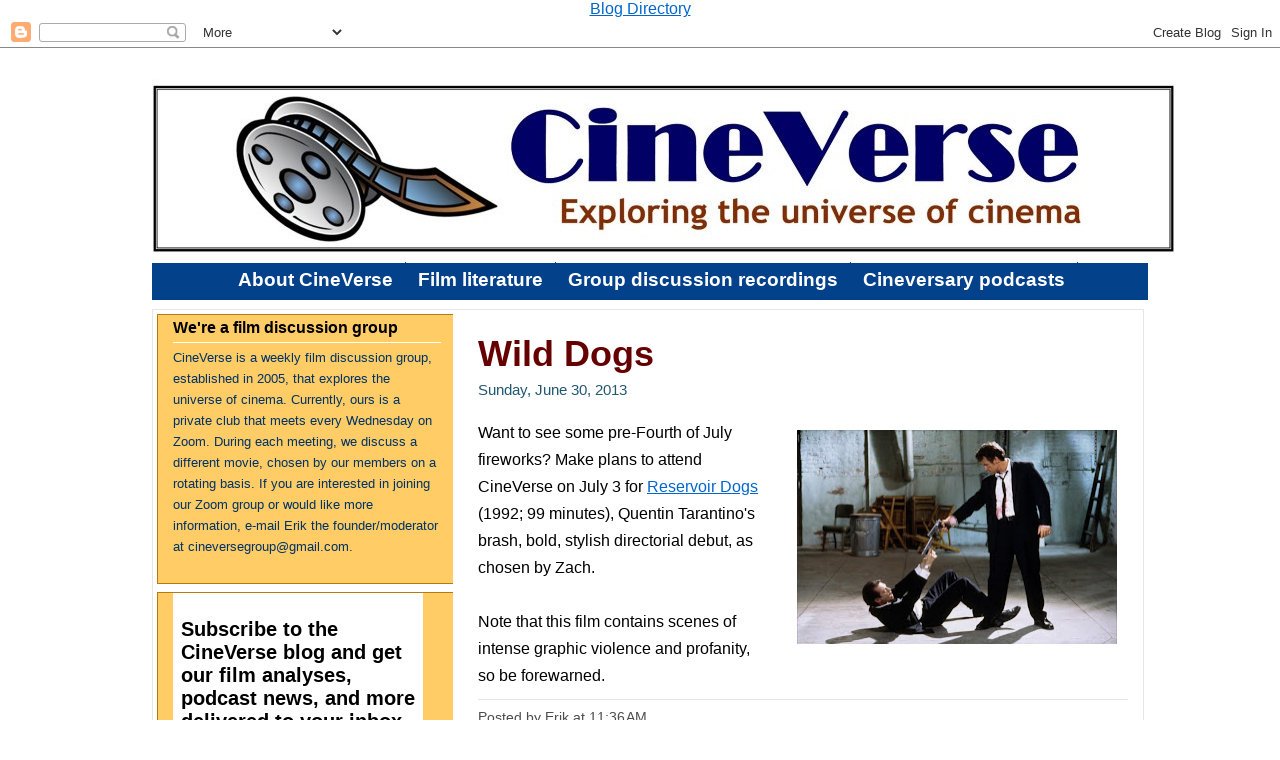

--- FILE ---
content_type: text/html; charset=UTF-8
request_url: https://www.cineversegroup.com/2013/06/
body_size: 30986
content:
<!DOCTYPE html>
<html dir='ltr' xmlns='http://www.w3.org/1999/xhtml' xmlns:b='http://www.google.com/2005/gml/b' xmlns:data='http://www.google.com/2005/gml/data' xmlns:expr='http://www.google.com/2005/gml/expr'>
<a href='http://www.bloghints.com/'>Blog Directory</a>
<head>
<link href='https://www.blogger.com/static/v1/widgets/2944754296-widget_css_bundle.css' rel='stylesheet' type='text/css'/>
<meta content='text/html; charset=UTF-8' http-equiv='Content-Type'/>
<meta content='blogger' name='generator'/>
<link href='https://www.cineversegroup.com/favicon.ico' rel='icon' type='image/x-icon'/>
<link href='https://www.cineversegroup.com/2013/06/' rel='canonical'/>
<link rel="alternate" type="application/atom+xml" title="CineVerse - Atom" href="https://www.cineversegroup.com/feeds/posts/default" />
<link rel="alternate" type="application/rss+xml" title="CineVerse - RSS" href="https://www.cineversegroup.com/feeds/posts/default?alt=rss" />
<link rel="service.post" type="application/atom+xml" title="CineVerse - Atom" href="https://www.blogger.com/feeds/7796459348496228878/posts/default" />
<!--Can't find substitution for tag [blog.ieCssRetrofitLinks]-->
<meta content='https://www.cineversegroup.com/2013/06/' property='og:url'/>
<meta content='CineVerse' property='og:title'/>
<meta content='CineVerse is Oak Lawn&#39;s free weekly film discussion group for movie lovers' property='og:description'/>
<meta content='Oak Lawn&#39;s free weekly film discussion group for movie lovers' name='description'/>
<meta content='cineverse, Oak Lawn, film club, movie club, cineversegroup.com, film discussion group, movie discussion group, movie analysis, film analysis, film chat, movie chat, film talk, movie talk, film therapy, movie therapy, Hollywood, independent film, feature film, silent film, horror film, comedy film, science-fiction film, film musical, movie lover, film lover, free movie, free film, discuss film, discuss movie, film debate, movie debate, film conversation, movie conversation, movie dialogue, film dialogue, film association, movie association, film society, movie society, film organization, movie organization, film alliance, movie alliance, big screen, motion picture, movie, film, flick, picture' name='keywords'/>
<meta content='Erik Martin CineVerse moderator' name='author'/>
<title>CineVerse: June 2013</title>
<meta content='V7SZ9j1pK35lko7OX8CiL2_KaSVpK1YYjTaBWiwbZfk' name='google-site-verification'/>
<style id='page-skin-1' type='text/css'><!--
/* ************ START OF CSS STYLING ************ */
/* -----------------------------------------------------------------------
Blogger Template Design: Cumulus
Design by: Ourblogtemplates.com, September 2008
Terms of Use: Free template with credit linked to Ourblogtemplates.com
----------------------------------------------------------------------- */
/* Variable definitions
========================
<Variable name="bodybgColor" description="Body Background Color"
type="color" default="#FFBBE8">
<Variable name="blogframeColor" description="Blog Background Color"
type="color" default="#800040">
<Variable name="blogBorderColor" description="Blog Border Color"
type="color" default="#800040">
<Variable name="headerbgColor" description="Header Background Color"
type="color" default="#ffffff">
<Variable name="headerBorderColor" description="Header Border Color"
type="color" default="#800040">
<Variable name="blogTitleColor" description="Blog Title Color"
type="color" default="#800040">
<Variable name="blogDescriptionColor" description="Blog Description Color"
type="color" default="#800040">
<Variable name="linkbarbgColor" description="Linkbar Background Color"
type="color" default="#C94093">
<Variable name="linkbarmainBorderColor" description="Linkbar Main Border Color"
type="color" default="#C94093">
<Variable name="linkbarBorderColor" description="Linkbar Border Color"
type="color" default="#9D1961">
<Variable name="linkbarTextColor" description="Linkbar Text Color"
type="color" default="#ffffff">
<Variable name="linkbarHoverBgColor" description="Linkbar Hover Background Color"
type="color" default="#ffffff">
<Variable name="linkbarHoverTextColor" description="Linkbar Hover Text Color"
type="color" default="#9D1961">
<Variable name="contentbgColor" description="Content Background Color"
type="color" default="#ffffff">
<Variable name="contentBorderColor" description="Content Border Color"
type="color" default="#9D1961">
<Variable name="postbgColor" description="Post Background Color"
type="color" default="#ffffff">
<Variable name="postBorderColor" description="Post Border Color"
type="color" default="#ffffff">
<Variable name="postTitleColor" description="Post Title Color"
type="color" default="#000000">
<Variable name="posttitlebgColor" description="Post Title Background Color"
type="color" default="#000000">
<Variable name="posttitleBorderColor" description="Post Title Border Color"
type="color" default="#000000">
<Variable name="dateHeaderColor" description="Date Header Color"
type="color" default="#000000">
<Variable name="textColor" description="Text Color"
type="color" default="#191919">
<Variable name="mainLinkColor" description="Main Link Color"
type="color" default="#333333">
<Variable name="mainHoverLinkColor" description="Main Hover Link Color"
type="color" default="#9D1961">
<Variable name="mainVisitedLinkColor" description="Main Visited Link Color"
type="color" default="#9D1961">
<Variable name="blockQuoteColor" description="Blockquote Color"
type="color" default="#191919">
<Variable name="blockquoteBorderColor" description="Blockquote Border Color"
type="color" default="#191919">
<Variable name="codeTextColor" description="Code Text Color"
type="color" default="#660000">
<Variable name="imagebgColor" description="Photo Background Color"
type="color" default="#f5f5f5">
<Variable name="imageBorderColor" description="Photo Border Color"
type="color" default="#f5f5f5">
<Variable name="postfooterBgColor" description="Postfooter Background Color"
type="color" default="#b8659C">
<Variable name="postfooterBorderColor" description="Postfooter Border Color"
type="color" default="#b8659C">
<Variable name="postfooterTextColor" description="Postfooter Text Color"
type="color" default="#b8659C">
<Variable name="postfooterLinkColor" description="Postfooter Link Color"
type="color" default="#b8659C">
<Variable name="commentTabLinkColor" description="Comment Tab Link Color"
type="color" default="#b8659C">
<Variable name="feedlinksColor" description="Feed Links Color"
type="color" default="#9D1961">
<Variable name="sidebar1bgColor" description="Sidebar1 Background Color"
type="color" default="#FFBBE8">
<Variable name="sidebar1BorderColor" description="Sidebar1 Border Color"
type="color" default="#C94093">
<Variable name="sidebar1HeaderBgColor" description="Sidebar1 Header Background Color"
type="color" default="#ffffff">
<Variable name="sidebar1HeaderBorderColor" description="Sidebar1 Header Border Color"
type="color" default="#C94093">
<Variable name="sidebar1HeaderColor" description="Sidebar1 Header Color"
type="color" default="#000000">
<Variable name="sidebar1TextColor" description="Sidebar1 Text Color"
type="color" default="#9D1961">
<Variable name="sidebar1LinkColor" description="Sidebar1 Link Color"
type="color" default="#9D1961">
<Variable name="sidebar1HoverLinkColor" description="Sidebar1 Hover Link Color"
type="color" default="#000000">
<Variable name="sidebar1VisitedLinkColor" description="Sidebar1 Visited Link Color"
type="color" default="#000000">
<Variable name="lowerbarbgColor" description="Lowerbar Background Color"
type="color" default="#ffffff">
<Variable name="lowerbarBorderColor" description="Lowerbar Border Color"
type="color" default="#C94093">
<Variable name="lowerbarHeaderColor" description="Lowerbar Header Color"
type="color" default="#000000">
<Variable name="lowerbarTitleBgColor" description="Lowerbar Header Background Color"
type="color" default="#C94093">
<Variable name="lowerbarTitleBorderColor" description="Lowerbar Header Border Color"
type="color" default="#C94093">
<Variable name="lowerbarTextColor" description="Lowerbar Text Color"
type="color" default="#9D1961">
<Variable name="lowerbarLinkColor" description="Lowerbar Link Color"
type="color" default="#9D1961">
<Variable name="lowerbarHoverLinkColor" description="Lowerbar Hover Link Color"
type="color" default="#000000">
<Variable name="lowerbarVisitedLinkColor" description="Lowerbar Visited Link Color"
type="color" default="#000000">
<Variable name="lowerbarListLineColor" description="Lowerbar List Line Color"
type="color" default="#000000">
<Variable name="commentTitleColor" description="Comment Header Color"
type="color" default="#000000">
<Variable name="commentAuthorBgColor" description="Comment Author Background Color"
type="color" default="#9D1961">
<Variable name="commentboxBorderColor" description="Comment Author Border Color"
type="color" default="#C94093">
<Variable name="commentauthorColor" description="Comment Author Color"
type="color" default="#9D1961">
<Variable name="commentTimeStampColor" description="Comment Timestamp Color"
type="color" default="#C94093">
<Variable name="commentTextColor" description="Comment Text Color"
type="color" default="#4c4c4c">
<Variable name="footerbgColor" description="Footer Background Color"
type="color" default="#ffffff">
<Variable name="footerBorderColor" description="Footer Border Color"
type="color" default="#000000">
<Variable name="footerHeaderColor" description="Footer Header Color"
type="color" default="#000000">
<Variable name="footerTextColor" description="Footer Text Color"
type="color" default="#C94093">
<Variable name="footerLinkColor" description="Footer Link Color"
type="color" default="#C94093">
<Variable name="footerHoverLinkColor" description="Footer Hover Link Color"
type="color" default="#C94093">
<Variable name="footerVisitedLinkColor" description="Footer Visited Link Color"
type="color" default="#C94093">
<Variable name="blogTitleFont" description="Blog Title Font"
type="font"
default="normal bold 273% Georgia, Times, serif"
>
<Variable name="blogDescriptionFont" description="Blog Description Font"
type="font"
default="normal normal 104% georgia,helvetica,verdana,Georgia, serif"
>
<Variable name="linkbarTextFont" description="Linkbar Text Font"
type="font"
default="normal normal 77% Verdana, sans-serif"
>
<Variable name="postTitleFont" description="Post Title Font"
type="font"
default="normal bold 180% Georgia, Times, serif"
>
<Variable name="dateHeaderFont" description="Date Header Font"
type="font"
default="normal bold 117% Arial, sans-serif"
>
<Variable name="textFont" description="Text Font"
type="font"
default="normal normal 90% Arial, sans-serif"
>
<Variable name="quoteFont" description="Blog Quote Font"
type="font"
default="normal normal 92% helvetica,tahoma,verdana,arial,times,Sans-serif"
>
<Variable name="sidebarHeaderFont" description="Sidebar Title Font"
type="font"
default="normal bold 117% Arial, sans-serif"
>
<Variable name="sidebarTextFont" description="Sidebar Text Font"
type="font"
default="normal normal 78% Arial, Verdana, sans-serif"
>
<Variable name="postfooterTextFont" description="Post-Footer Text Font"
type="font"
default="normal normal 93% Arial, sans-serif"
>
<Variable name="commentTitleFont" description="Comment Title Font"
type="font"
default="normal bold 120% Arial, sans-serif"
>
<Variable name="commentTextFont" description="Comment Text Font"
type="font"
default="normal normal 95% Arial, sans-serif"
>
<Variable name="footerHeaderFont" description="Footer Header Font"
type="font"
default="normal bold 131% Trebuchet, Trebuchet MS, Arial, sans-serif"
>
<Variable name="footerTextFont" description="Footer Text Font"
type="font"
default="normal normal 76% Trebuchet, Trebuchet MS, Arial, sans-serif"
>
*/
/* -----   GLOBAL   ----- Blogger template design by Ourblogtemplates.com */
* {margin:0; padding:0;}
body {
margin: 0px 0px 0px 0px;
padding: 0px 0px 0px 0px;
text-align: center;
color: #000000;
background: #ffffff url() repeat top right;
background-attachment: fixed;
font-family: arial,verdana,helvetica,tahoma,Sans-serif;
font-size: 100%;
width: 100%;
}
#outer-wrapper {
margin: 0 auto;   /* auto - to make the template lay in the screen center */
padding: 0px 0px 0px 0px;
margin-top: 0px;
margin-bottom: 20px;
position: relative;
width: 990px;
text-align: center;
}
#blog-wrapper {
margin: 0 auto;   /* auto - to make the template lay in the screen center */
padding: 5px 5px 5px 5px;
margin-top: 20px;
margin-bottom: 10px;
text-align: center;
position: relative;
width: 990px;
background: #ffffff;
border: 2px solid #ffffff;
border-top: 0;
}
#spacer {clear: both; margin: 0; padding: 0;}
/* global link attributes */
a {color: #0066CC; text-decoration: underline;}
a:hover {color: #ff5500; text-decoration: underline;}
a:visited {color: #3D81EE; text-decoration: underline;}
/* Blogger Navigation Bar */
#Navbar1 {
margin: 0;
padding: 0;
/* visibility: hidden; */
/* display: none; */
}
/* -----   TOP ADS   ----- Blogger template design by Ourblogtemplates.com */
#topads-wrapper {
margin: 0;
padding: 0;
position: relative;
text-align: center;
width: 100%;
}
#topads {margin: 0; padding: 3px 0;}
/* -----   HEADER   ----- Blogger template design by Ourblogtemplates.com */
#header-wrapper {
margin: 0px 0px 0px 0px;
padding: 0px 0px 0px 0px;
width: 755px;
text-align: center;
background: #ffffff;
border: 0px solid #ffffff;
border-bottom: 0;
}
#header {
margin: 0px 0px 0px 0px;
padding: 0px 0px 0px 0px;
text-align: left;
}
#header h1 {
color: #ff5500;
font: normal bold 164% Arial, sans-serif;
text-align: right;
/* text-transform: uppercase; */
margin: 0px 0px 0px 0px;
padding: 20px 30px 0px 30px;
}
#header h1 a {
text-decoration: none;
color: #ff5500;
}
#header h1 a:hover {
text-decoration: underline;
color: #ffffff;
}
#header .description {
color: #ffffff;
font: normal normal 92% Arial, sans-serif;
text-align: right;
margin: 0px 0px 0px 0px;
padding: 1px 30px 10px 30px;
}
#header h1 p, #header .description p {margin:0;padding:0}
#header a img {
margin: 0px 0px 0px 0px;
padding: 0px 0px 0px 0px;
border: 0;
}
/* -----   LINKBAR   ----- Blogger template design by Ourblogtemplates.com */
#linkbar {
margin: 0px 0px 0px 0px;
padding: 0px 0px 0px 0px;
width: 990px;
position: relative;
background: #03418B;
border: 3px solid #03418B;
}
#linkbar ul {
margin: 0px 0px 0px 0px;
padding: 3px 10px 6px 10px;
text-align: center;
list-style-type:none;
border-right: 0px solid #03418B;
}
#linkbar li {
display: inline;
margin: 0px 0px 0px 0px;
padding: 0px 0px 0px 0px;
}
#linkbar h2 {
margin: 0px 0px 0px 0px;
padding: 0px 0px 0px 0px;
display: none;
visibility: hidden;
}
#linkbar a {
clear: both;
margin: 0px -4px 0px 0px;
padding: 7px 12px 7px 12px;
width:100%;
text-decoration:none;
font: normal bold 19px Arial, sans-serif;
color: #ffffff;
/* text-transform: uppercase; */
border-right: 1px solid #03418B;
border-bottom: 0px solid #03418B;
}
#linkbar a:hover {
color: #03418B;
background: #4c4c4c;
}
/* -----   MIDDLE ADS   ----- Blogger template design by Ourblogtemplates.com */
#middleads-wrapper {
margin: 0;
padding: 0;
position: relative;
text-align: center;
width: 100%;
}
#middleads {margin: 0; padding: 3px 0;}
/* -----   MAIN   ----- Blogger template design by Ourblogtemplates.com */
#content-wrapper {
width: 990px;
margin: 3px 0px 0px 0px;
padding: 4px 0px 4px 0px;
position: relative;
text-align: left;
background: #ffffff;
border: 1px solid #e6e6e6;
}
#main-wrapper {
float: left;
position: relative;
max-width: 690px;
margin: 0px 0px 0px 0px;
padding: 0px 0px 0px 0px;
text-align: left;
word-wrap: break-word; /* fix for long text breaking sidebar float in IE */
overflow: hidden; /* fix for long non-text content breaking IE sidebar float */
}
#main {
width: 690px;
margin: 0px 4px 0px 4px;
padding: 0px 0px 10px 0px;
text-align: left;
background: #ffffff; /* url(http://farm4.static.flickr.com/3135/2746541297_c4c9e6dae2_o.jpg) repeat-y top left; */
border: 1px solid #ffffff;
color: #000000;
font: normal normal 16px Arial, sans-serif;
}
#main .widget {
margin: 0px 0px 0px 0px;
padding: 10px 20px 0px 20px;
}
.post {
margin: 0px 0px 0px 0px;
padding: 0px 0px 0px 0px;
line-height: 1.7em;
text-align: left;
}
.post h3 {
margin: 0px -15px 0px -15px;
padding: 0px 15px 0px 15px;
color: #660000;
font: normal bold 36px Arial, sans-serif;;
text-decoration: none;
text-align: left;
line-height: 1.6em;
/* background: #ffffff;
border-top: 1px solid #ffffff;
border-bottom: 2px solid #ffffff; */
}
.post h3 a, .post h3 a:visited {
color: #660000;
text-decoration: none;
}
.post h3 a:hover {
color: #000000;
text-decoration: underline;
}
.post-header-line-1 {
margin: 0px 0px 15px 0px;
padding: 0px 0px 5px 0px;
border-bottom: 1px solid #ffffff;
}
h2.date-header {
margin: 0px 0px 0px 0px;
padding: 0px 0px 0px 0px;
text-align: left;
color: #215670;
font: normal normal 91% Arial, sans-serif;
text-decoration: none;
/* text-transform: uppercase; */
}
.date-header span {
margin: 0px 0px 0px 0px;
padding: 0px 0px 0px 0px;
}
.post-body p {
/* Fix bug in IE5/Win with italics in posts */
margin: 0px 0px 0px 0px;
padding: 3px 0px 3px 0px;
display: inline; /* to fix floating-ads wrapping problem in IE */
height: 1%;
overflow: visible;
}
.post-body p a, .post-body p a:visited {
color: #0066CC;
text-decoration: underline;
}
.post-body a:hover {
text-decoration: underline;
color: #ff5500;
}
.post ul {
margin: 0px 0px 0px 0px;
padding: 12px 0px 12px 30px;
list-style-type: disc;
line-height: 2.0em;
font-size: 95%;
}
.post ol {
margin: 0px 0px 0px 0px;
padding: 12px 0px 12px 30px;
line-height: 2.0em;
font-size: 95%;
}
.post li {
margin: 0px 0px 0px 0px;
padding: 0px 0px 0px 0px;
line-height: 1.5em;
}
a img {
margin: 5px 5px 5px 5px;
padding: 0px 0px 0px 0px;
}
.post img {
margin: 5px;
padding: 5px;
background: #ffffff;
border: 1px solid transparent;
}
/* -----   POST-FOOTER   ----- Blogger template design by Ourblogtemplates.com */
.post-footer {
display: block;
margin: 10px 0px;
padding: 7px 0px;
text-align: left;
font: normal normal 89% Arial, sans-serif;
color: #4c4c4c;
font-weight: normal;
line-height: 1.5em;
text-decoration: none;
background: #ffffff;
border-top: 1px solid #e6e6e6;
}
.post-footer-line {
margin: 0px 0px 0px 0px;
padding: 0px 0px 0px 0px;
}
.post-footer-line-1, .post-footer-line-2, .post-footer-line-3 {
margin: 0px 0px 0px 0px;
padding: 0px 0px 0px 0px;
}
.post-footer a {
color: #4c4c4c;
text-decoration: none;
}
.post-footer a:hover {
color: #ff5500;
text-decoration: underline;
}
.post-footer .post-comment-link a {
margin: 0px 0px 0px 7px;
padding: 0px 0px 0px 9px;
border-left: 1px solid #4c4c4c;
color: #4c4c4c;
font-weight: normal;
text-decoration: none;
}
.post-footer .post-comment-link a:hover {
color: #ff5500;
text-decoration: underline;
}
.post-footer .post-icons {
margin: 0px 0px 0px 0px;
padding: 0px 0px 0px 0px;
}
.post-footer img {
margin: 0px 0px 0px 0px;
padding: 0px 0px 5px 0px;
background: #ffffff;
}
#blog-pager {
margin: 0px 0px 0px 0px;
padding: 0px 0px 0px 0px;
text-align: center;
font: normal normal 89% Arial, sans-serif;
color: #0066CC;
}
#blog-pager a {color: #0066CC}
#blog-pager a:hover {color: #ff5500}
#blog-pager-newer-link {
float: left;
margin: 0px 0px 0px 0px;
padding: 0px 0px 0px 0px;
}
#blog-pager-older-link {
float: right;
margin: 0px 0px 0px 0px;
padding: 0px 0px 0px 0px;
}
.feed-links {
margin: 10px 0px 0px 0px;
padding: 0px 0px 0px 0px;
clear: both;
text-align: left;
font: normal normal 89% Arial, sans-serif;
color: #0066CC;
}
.feed-links a, .feed-links a:visited {color: #0066CC}
.feed-links a:hover {color: #ff5500}
/* -----   SIDEBAR   ----- Blogger template design by Ourblogtemplates.com */
#side-wrapper1 {
max-width: 300px;
float: left;
margin: 0px 0px 0px 0px;
padding: 0px 0px 0px 0px;
word-wrap: break-word; /* fix for long text breaking sidebar float in IE */
overflow: hidden; /* fix for long non-text content breaking IE sidebar float */
}
#sidebar-wrapper {
float: left;
margin: 0px 0px 0px 0px;
padding: 0px 0px 0px 0px;
word-wrap: break-word; /* fix for long text breaking sidebar float in IE */
overflow: hidden; /* fix for long non-text content breaking IE sidebar float */
}
.sidebar {
margin: 0px 0px 0px 0px;
padding: 0px 0px 0px 0px;
text-align: left;
font: normal normal 79% Arial, sans-serif;
}
#sidebar1 {
width: 300px;
margin: 0px 0px 0px 4px;
padding: 0px 0px 3px 0px;
color: #003366;
line-height: 1.7em;
}
#sidebar1 .widget {
margin: 0px 0px 8px 0px;
padding: 0px 15px 25px 15px;
background: #ffcc66;
border: 1px solid #b47b10;
}
/* sidebar heading ----- Blogger template design by Ourblogtemplates.com */
#sidebar1 h2 {
margin: 0px 0px 5px 0px;
padding: 3px 0px 5px 0px;
text-align: center;
color: #000000;
font: normal bold 128% Arial, sans-serif;
/* background: #f3f3f3; */
border-bottom: 1px solid #ffffff;
text-align: left;
}
.sidebar ul, #BlogArchive1 ul {
margin: 0px 0px 0px 0px;
padding: 0px 0px 0px 15px;
list-style-type: square;
}
.sidebar li, #BlogArchive1 li {
margin: 0px 0px 0px 0px;
padding: 1px 0px 1px 0px;
}
#sidebar1 a {
color: #0066CC;
text-decoration: none;
}
#sidebar1 a:hover {
text-decoration: underline;
color: #ff5500;
}
#sidebar1 a:visited {
text-decoration: none;
color: #3D81EE;
}
#sidebar2 a {
color: #0066CC;
text-decoration: none;
}
#sidebar2 a:hover {
text-decoration: underline;
color: #ff5500;
}
#sidebar2 a:visited {
text-decoration: none;
color: #3D81EE;
}
.sidebar a img {
margin: 0px 0px 0px 0px;
padding: 0px 0px 0px 0px;
}
/* -----   PROFILE   ----- Blogger template design by Ourblogtemplates.com */
.profile-img a img {
display: block;
float: left;
margin: 0px 0px 0px 0px;
padding: 0px 0px 0px 0px;
clear: both;
}
.profile-textblock {
margin: 0px 0px 0px 0px;
padding: 10px 0px 10px 0px;
clear: both;
line-height: 1.6em;
}
.profile-data {
margin: 0px 0px 0px 0px;
padding: 0px 0px 0px 0px;
font-weight: normal;
font-style: italic;
}
.profile-datablock {
margin: 0px 0px 0px 0px;
padding: 0px 0px 0px 0px;
}
.profile-link {
margin: 0px 0px 0px 0px;
padding: 0px 0px 0px 0px;
}
/* -----   BLOCKQUOTE   ----- */
blockquote {
margin: 10px 0px 10px 20px;
padding: 0px 0px 0px 15px;
font: italic normal 95% Arial, sans-serif;
line-height: 1.6em;
color: #4c4c4c;
border-left: 1px solid #ffffff;
}
/* -----   CODE   ----- */
code {
color: #4c4c4c;
font-size: 110%;
}
/* -----   COMMENT   ----- Blogger template design by Ourblogtemplates.com */
#comments {
margin: 0px 0px 0px 0px;
padding: 0px 0px 20px 0px;
text-align: left;
color: #cc0000;
font: normal normal 94% Arial, sans-serif;
}
/* comment-header */
#comments h4 {
margin: 20px 0px 0px 0px;
padding: 0px 0px 0px 0px;
color: #ff5500;
font: normal normal 157% Arial, sans-serif;
}
.deleted-comment {
font-style:italic;
color:gray;
margin: 3px 0px 3px 0px;
}
.comment-author {
display: block;
margin: 10px 0px 0px 0px;
padding: 8px 10px 3px 0px;
color: #0066CC;
/* background: #ffffff; */
border-top: 1px solid  #4c4c4c;
border-bottom: 0px dotted #4c4c4c;
font-weight: normal;
}
.comment-author a {color: #0066CC; text-decoration: none;}
.comment-author a:hover {color: #191919; text-decoration: underline;}
.comment-author a:visited {color: #0066CC; text-decoration: none;}
.comment-body {margin: 0; padding: 5px 0px 5px 40px;}
.comment-body p {margin: 0; padding: 0; line-height: 1.6em;}
.comment-footer, .comment-footer a {margin: 0px 0px 0px 0px; padding: 4px 0px 0px 0px;}
.comment-timestamp {
margin: 0px 0px 0px 4px;
padding: 0px 0px 7px 4px;
color: #191919;
text-decoration: none;
font-weight: normal;
font-style: italic;
}
.comment-timestamp a {
color: #191919;
text-decoration: none;
}
.comment-timestamp a:hover {color: #0066CC; text-decoration: underline;}
#comments ul {margin: 0; padding: 0; list-style-type: none;}
#comments li {margin: 0; padding: 0;}
a.comment-link {
/* ie5.0/win doesn't apply padding to inline elements,
so we hide these two declarations from it */
padding: 0px 0px 0px 0px;
}
html>body a.comment-link {
/* respecified, for ie5/mac's benefit */
padding-left: 0px;
}
/* -----   LOWER SECTION   ----- Blogger template design by Ourblogtemplates.com */
#lower-wrapper {
margin: 5px 0px 0px 0px;
padding: 0px 0px 0px 0px;
width: 753px;
font: normal normal 79% Arial, sans-serif;
color: #4c4c4c;
background: #ffffff;
border: 1px solid #ffffff;
}
#lowerbar-wrapper {
float: left;
margin: 0px 0px 0px 0px;
padding: 20px 0px 0px 0px;
width: 33%;
text-align: left;
line-height: 1.7em;
word-wrap: break-word; /* fix for long text breaking sidebar float in IE */
overflow: hidden; /* fix for long non-text content breaking IE sidebar float */
}
#lowerads-wrapper {
float: left;
margin: 0px 0px 0px 0px;
padding: 0px 0px 10px 0px;
width: 100%;
text-align: center;
word-wrap: break-word; /* fix for long text breaking sidebar float in IE */
overflow: hidden; /* fix for long non-text content breaking IE sidebar float */
}
.lowerbar {margin: 0; padding: 0;}
.lowerbar .widget {margin: 0; padding: 0px 20px 20px 20px;}
.lowerads {margin: 0; padding: 0;}
.lowerads .widget {margin: 0; padding: 10px 0px 0px 0px;}
.lowerbar h2 {
margin: 0px 0px 5px 0px;
padding: 3px 0px 5px 0px;
color: #ff5500;
font: normal bold 128% Arial, sans-serif;
text-align: left;
/* background: #4c4c4c; */
border-bottom: 1px solid #cccccc;
}
.lowerbar ul {
margin: 0px 0px 0px 0px;
padding: 0px 0px 0px 0px;
list-style-type: none;
}
.lowerbar li {
margin: 0px 0px 0px 0px;
padding: 1px 0px 1px 0px;
/* border-bottom: 1px solid #4c4c4c; */
}
.lowerbar a {color: #4c4c4c; text-decoration: none;}
.lowerbar a:hover {text-decoration: underline; color: #ff5500;}
.lowerbar a:visited {text-decoration: none; color: #4c4c4c;}
/* -----   FOOTER   ----- Blogger template design by Ourblogtemplates.com */
#footer-wrapper {
clear: both;
display: inline; /* handles IE margin bug */
float: left;
width: 755px;
margin: 5px 0px 0px 0px;
padding: 0px 0px 0px 0px;
background: #f3f3f3;
border-top: 1px solid #e6e6e6;
}
#footer {
margin: 0px 0px 0px 0px;
padding: 10px 0px 0px 0px;
text-align: center;
color: #000000;
font: normal normal 72% Arial, sans-serif;
line-height: 1.6em;
}
#footer h2 {
margin: 0px 0px 0px 0px;
padding: 0px 0px 2px 0px;
color: #000000;
font: normal bold 105% Arial, sans-serif;
}
#footer .widget {
margin: 0px 0px 0px 0px;
padding: 0px 10px 10px 10px;
}
.footer p {margin: 0; padding: 0}
.footer a {
color: #0066CC;
text-decoration: none;
}
.footer a:hover {
color: #ff5500;
text-decoration: underline;
}
.footer a:visited {
color: #3D81EE;
text-decoration: none;
}
/* -----   BOTTOM ADS   ----- Blogger template design by Ourblogtemplates.com */
#bottomads-wrapper {
margin: 0;
padding: 0;
position: relative;
text-align: center;
width: 100%;
}
#bottomads {margin: 0; padding: 10px 0;}
/* -----   CREDIT   ----- */
#credit {
margin: 0px 0px 0px 0px;
padding: 2px 0px 0px 0px;
width: 100%;
height: 26px;
clear: both;
font-family: verdana, helvetica;
font-size: 70%;
color: #222222;
font-weight: normal;
background: #777777;
}
#creditleft {
margin: 0px 0px 0px 0px;
padding: 7px 0px 0px 0px;
height: 26px;
position: relative;
float: left;
text-align: left;
display: inline;
width: 71%;
background: #ffffff url(https://lh3.googleusercontent.com/blogger_img_proxy/AEn0k_srpmtdixtOEKpNiMFeFrt_uprXaHzyqzUixjNDXMXRiijrgekhe8C1GCY8FFNVmD96Fhv0_19zNIhnw-OcAvp0aMt9KdPIyogP7MIB60Tri-0qnph9O2fy0UB3AXKeFMVqUA=s0-d) repeat-x top left;
}
#creditright {
margin: -33px 0px 0px 0px;
padding: 7px 0px 0px 0px;
height: 26px;
position: relative;
float: right;
text-align:right;
display: inline;
width: 30%;
background: #ffffff url(https://lh3.googleusercontent.com/blogger_img_proxy/AEn0k_srpmtdixtOEKpNiMFeFrt_uprXaHzyqzUixjNDXMXRiijrgekhe8C1GCY8FFNVmD96Fhv0_19zNIhnw-OcAvp0aMt9KdPIyogP7MIB60Tri-0qnph9O2fy0UB3AXKeFMVqUA=s0-d) repeat-x top left;
}
#creditleft p {
margin: 0;
padding: 0
}
#creditright p {
margin: 0;
padding: 0
}
#creditleft a, .creditleft a:hover, .creditleft a:visited {
color: #222222;
text-decoration: underline;
}
#creditright a, .creditright a:hover, .creditright a:visited {
color: #222222;
text-decoration: underline;
}
/* ************ END OF CSS STYLING ************ */
/** Page structure tweaks for layout editor wireframe */
body#layout #main,
body#layout #sidebar {
padding: 0;
}

--></style>
<script type='text/javascript'>

var fade = false;
function showFull(id) {
	var post = document.getElementById(id);
        var spans = post.getElementsByTagName('span');
        for (var i = 0; i < spans.length; i++) {
             if (spans[i].id == "fullpost") {
                 if (fade) {
                    spans[i].style.background = peekaboo_bgcolor;
                    Effect.Appear(spans[i]);
                } else spans[i].style.display = 'inline';
             }
             if (spans[i].id == "showlink")
                 spans[i].style.display = 'none';
             if (spans[i].id == "hidelink")
                 spans[i].style.display = 'inline';
        }
}


function hideFull(id) {
	var post = document.getElementById(id);
        var spans = post.getElementsByTagName('span');
        for (var i = 0; i < spans.length; i++) {
             if (spans[i].id == "fullpost") {
                 if (fade) {
                   spans[i].style.background = peekaboo_bgcolor;
                   Effect.Fade(spans[i]);
                 } else spans[i].style.display = 'none';
             }
             if (spans[i].id == "showlink")
                 spans[i].style.display = 'inline';
             if (spans[i].id == "hidelink")
                 spans[i].style.display = 'none';
        }
        post.scrollIntoView(true);
}

function checkFull(id) {
	var post = document.getElementById(id);
        var spans = post.getElementsByTagName('span');
        var found = 0;
        for (var i = 0; i < spans.length; i++) {
             if (spans[i].id == "fullpost") {
                 spans[i].style.display = 'none';
                 found = 1;
             }
             if ((spans[i].id == "showlink") && (found == 0))
                 spans[i].style.display = 'none';
        }
}

</script>
<script id='mcjs'>!function(c,h,i,m,p){m=c.createElement(h),p=c.getElementsByTagName(h)[0],m.async=1,m.src=i,p.parentNode.insertBefore(m,p)}(document,"script","https://chimpstatic.com/mcjs-connected/js/users/085318e7679b3fa62b376ff43/49f67b09152c2f8db8e4b5774.js");</script>
<link href='https://www.blogger.com/dyn-css/authorization.css?targetBlogID=7796459348496228878&amp;zx=f8edfe83-8aaa-417d-b182-27788036a892' media='none' onload='if(media!=&#39;all&#39;)media=&#39;all&#39;' rel='stylesheet'/><noscript><link href='https://www.blogger.com/dyn-css/authorization.css?targetBlogID=7796459348496228878&amp;zx=f8edfe83-8aaa-417d-b182-27788036a892' rel='stylesheet'/></noscript>
<meta name='google-adsense-platform-account' content='ca-host-pub-1556223355139109'/>
<meta name='google-adsense-platform-domain' content='blogspot.com'/>

<!-- data-ad-client=ca-pub-2989394254842259 -->

</head>
<body>
<div class='navbar section' id='navbar'><div class='widget Navbar' data-version='1' id='Navbar1'><script type="text/javascript">
    function setAttributeOnload(object, attribute, val) {
      if(window.addEventListener) {
        window.addEventListener('load',
          function(){ object[attribute] = val; }, false);
      } else {
        window.attachEvent('onload', function(){ object[attribute] = val; });
      }
    }
  </script>
<div id="navbar-iframe-container"></div>
<script type="text/javascript" src="https://apis.google.com/js/platform.js"></script>
<script type="text/javascript">
      gapi.load("gapi.iframes:gapi.iframes.style.bubble", function() {
        if (gapi.iframes && gapi.iframes.getContext) {
          gapi.iframes.getContext().openChild({
              url: 'https://www.blogger.com/navbar/7796459348496228878?origin\x3dhttps://www.cineversegroup.com',
              where: document.getElementById("navbar-iframe-container"),
              id: "navbar-iframe"
          });
        }
      });
    </script><script type="text/javascript">
(function() {
var script = document.createElement('script');
script.type = 'text/javascript';
script.src = '//pagead2.googlesyndication.com/pagead/js/google_top_exp.js';
var head = document.getElementsByTagName('head')[0];
if (head) {
head.appendChild(script);
}})();
</script>
</div></div>
<div id='outer-wrapper'>
<!-- skip links for text browsers -->
<span id='skiplinks' style='display:none;'>
<a href='#main'>skip to main </a> |
<a href='#sidebar'>skip to sidebar</a>
</span>
<div id='topads-wrapper'>
<div class='topads no-items section' id='topads'></div>
</div>
<div style='clear: both;'></div>
<div id='blog-wrapper'>
<div id='header-wrapper'>
<div class='header section' id='header'><div class='widget Header' data-version='1' id='Header1'>
<div id='header-inner'>
<a href='https://www.cineversegroup.com/' style='display: block'>
<img alt='CineVerse' height='184px; ' id='Header1_headerimg' src='https://blogger.googleusercontent.com/img/a/AVvXsEjeSGEzKVKmX1UnZ1-BAIhgvddyNzkHsIr8FvJJRaZDhgTBfT45SduECWTTCOjtfoKXDti3iQ0o__cUZrOEdm76jliwzxm0qvIHA8us5fWz-XkLjWDqpT_bwzDDh1eI3GNYEqSpSLCjMY0cxz838nKrGp5yq8QxPwUgO1SplqYx9ol8xDwC7h6YG7N9Ag=s1024' style='display: block' width='1024px; '/>
</a>
</div>
</div></div>
</div>
<div style='clear: both;'></div>
<div id='linkbar-wrapper'>
<div class='linkbar section' id='linkbar'><div class='widget LinkList' data-version='1' id='LinkList1'>
<h2>Linkbar</h2>
<div class='widget-content'>
<ul>
<li><a href='https://www.cineversegroup.com/p/about-cineverse.html'>About CineVerse</a></li>
<li><a href='http://cineversegroup.blogspot.com/2016/12/read-more-about-films-featured-at.html'>Film literature</a></li>
<li><a href='http://cineversegroup.blogspot.com/2016/12/tap-into-cineverse-podcasts.html'>Group discussion recordings</a></li>
<li><a href='https://martinspiration.wixsite.com/cineversary'>Cineversary podcasts</a></li>
</ul>
<div class='clear'></div>
</div>
</div></div>
</div>
<div style='clear: both;'></div>
<div id='middleads-wrapper'>
<div class='middleads no-items section' id='middleads'></div>
</div>
<div style='clear: both;'></div>
<div id='content-wrapper'>
<div id='side-wrapper1'>
<div class='sidebar section' id='sidebar1'><div class='widget Text' data-version='1' id='Text3'>
<h2 class='title'>We're a film discussion group</h2>
<div class='widget-content'>
CineVerse is a weekly film discussion group, established in 2005, that explores the universe of cinema. Currently, ours is a private club that meets every Wednesday on Zoom. During each meeting, we discuss a different movie, chosen by our members on a rotating basis. If you are interested in joining our Zoom group or would like more information,  e-mail Erik the founder/moderator at cineversegroup@gmail.com.<br />
</div>
<div class='clear'></div>
</div><div class='widget HTML' data-version='1' id='HTML2'>
<div class='widget-content'>
<!-- Begin Mailchimp Signup Form -->
<link href="//cdn-images.mailchimp.com/embedcode/classic-10_7_dtp.css" rel="stylesheet" type="text/css" />
<style type="text/css">
	#mc_embed_signup{background:#fff; clear:left; font:14px Helvetica,Arial,sans-serif;  width:250px;}
	/* Add your own Mailchimp form style overrides in your site stylesheet or in this style block.
	   We recommend moving this block and the preceding CSS link to the HEAD of your HTML file. */
</style>
<div id="mc_embed_signup">
<form action="https://blogspot.us19.list-manage.com/subscribe/post?u=085318e7679b3fa62b376ff43&amp;id=ae1599d1f0" method="post" id="mc-embedded-subscribe-form" name="mc-embedded-subscribe-form" class="validate" target="_blank" novalidate>
    <div id="mc_embed_signup_scroll">
	<h2>Subscribe to the CineVerse blog and get our film analyses, podcast news, and more delivered to your inbox</h2>
<div class="indicates-required"><span class="asterisk">*</span> indicates required</div>
<div class="mc-field-group">
	<label for="mce-EMAIL">Email Address  <span class="asterisk">*</span>
</label>
	<input type="email" value="" name="EMAIL" class="required email" id="mce-EMAIL" />
</div>
	<div id="mce-responses" class="clear foot">
		<div class="response" id="mce-error-response" style="display:none"></div>
		<div class="response" id="mce-success-response" style="display:none"></div>
	</div>    <!-- real people should not fill this in and expect good things - do not remove this or risk form bot signups-->
    <div style="position: absolute; left: -5000px;" aria-hidden="true"><input type="text" name="b_085318e7679b3fa62b376ff43_ae1599d1f0" tabindex="-1" value="" /></div>
        <div class="optionalParent">
            <div class="clear foot">
                <input type="submit" value="Subscribe" name="subscribe" id="mc-embedded-subscribe" class="button" />
                <p class="brandingLogo"><a href="http://eepurl.com/h2AX-1" title="Mailchimp - email marketing made easy and fun"><img src="https://eep.io/mc-cdn-images/template_images/branding_logo_text_dark_dtp.svg" /></a></p>
            </div>
        </div>
    </div>
</form>
</div>
<script type='text/javascript' src='//s3.amazonaws.com/downloads.mailchimp.com/js/mc-validate.js'></script><script type='text/javascript'>(function($) {window.fnames = new Array(); window.ftypes = new Array();fnames[0]='EMAIL';ftypes[0]='email';fnames[1]='FNAME';ftypes[1]='text';fnames[2]='LNAME';ftypes[2]='text';fnames[3]='ADDRESS';ftypes[3]='address';fnames[4]='PHONE';ftypes[4]='phone';fnames[5]='BIRTHDAY';ftypes[5]='birthday';}(jQuery));var $mcj = jQuery.noConflict(true);</script>
<!--End mc_embed_signup-->
</div>
<div class='clear'></div>
</div><div class='widget BlogArchive' data-version='1' id='BlogArchive1'>
<h2>Blog Archive</h2>
<div class='widget-content'>
<div id='ArchiveList'>
<div id='BlogArchive1_ArchiveList'>
<ul class='hierarchy'>
<li class='archivedate collapsed'>
<a class='toggle' href='javascript:void(0)'>
<span class='zippy'>

        &#9658;&#160;
      
</span>
</a>
<a class='post-count-link' href='https://www.cineversegroup.com/2026/'>
2026
</a>
<span class='post-count' dir='ltr'>(2)</span>
<ul class='hierarchy'>
<li class='archivedate collapsed'>
<a class='toggle' href='javascript:void(0)'>
<span class='zippy'>

        &#9658;&#160;
      
</span>
</a>
<a class='post-count-link' href='https://www.cineversegroup.com/2026/01/'>
January
</a>
<span class='post-count' dir='ltr'>(2)</span>
</li>
</ul>
</li>
</ul>
<ul class='hierarchy'>
<li class='archivedate collapsed'>
<a class='toggle' href='javascript:void(0)'>
<span class='zippy'>

        &#9658;&#160;
      
</span>
</a>
<a class='post-count-link' href='https://www.cineversegroup.com/2025/'>
2025
</a>
<span class='post-count' dir='ltr'>(62)</span>
<ul class='hierarchy'>
<li class='archivedate collapsed'>
<a class='toggle' href='javascript:void(0)'>
<span class='zippy'>

        &#9658;&#160;
      
</span>
</a>
<a class='post-count-link' href='https://www.cineversegroup.com/2025/12/'>
December
</a>
<span class='post-count' dir='ltr'>(4)</span>
</li>
</ul>
<ul class='hierarchy'>
<li class='archivedate collapsed'>
<a class='toggle' href='javascript:void(0)'>
<span class='zippy'>

        &#9658;&#160;
      
</span>
</a>
<a class='post-count-link' href='https://www.cineversegroup.com/2025/11/'>
November
</a>
<span class='post-count' dir='ltr'>(4)</span>
</li>
</ul>
<ul class='hierarchy'>
<li class='archivedate collapsed'>
<a class='toggle' href='javascript:void(0)'>
<span class='zippy'>

        &#9658;&#160;
      
</span>
</a>
<a class='post-count-link' href='https://www.cineversegroup.com/2025/10/'>
October
</a>
<span class='post-count' dir='ltr'>(6)</span>
</li>
</ul>
<ul class='hierarchy'>
<li class='archivedate collapsed'>
<a class='toggle' href='javascript:void(0)'>
<span class='zippy'>

        &#9658;&#160;
      
</span>
</a>
<a class='post-count-link' href='https://www.cineversegroup.com/2025/09/'>
September
</a>
<span class='post-count' dir='ltr'>(5)</span>
</li>
</ul>
<ul class='hierarchy'>
<li class='archivedate collapsed'>
<a class='toggle' href='javascript:void(0)'>
<span class='zippy'>

        &#9658;&#160;
      
</span>
</a>
<a class='post-count-link' href='https://www.cineversegroup.com/2025/08/'>
August
</a>
<span class='post-count' dir='ltr'>(8)</span>
</li>
</ul>
<ul class='hierarchy'>
<li class='archivedate collapsed'>
<a class='toggle' href='javascript:void(0)'>
<span class='zippy'>

        &#9658;&#160;
      
</span>
</a>
<a class='post-count-link' href='https://www.cineversegroup.com/2025/07/'>
July
</a>
<span class='post-count' dir='ltr'>(5)</span>
</li>
</ul>
<ul class='hierarchy'>
<li class='archivedate collapsed'>
<a class='toggle' href='javascript:void(0)'>
<span class='zippy'>

        &#9658;&#160;
      
</span>
</a>
<a class='post-count-link' href='https://www.cineversegroup.com/2025/06/'>
June
</a>
<span class='post-count' dir='ltr'>(6)</span>
</li>
</ul>
<ul class='hierarchy'>
<li class='archivedate collapsed'>
<a class='toggle' href='javascript:void(0)'>
<span class='zippy'>

        &#9658;&#160;
      
</span>
</a>
<a class='post-count-link' href='https://www.cineversegroup.com/2025/05/'>
May
</a>
<span class='post-count' dir='ltr'>(4)</span>
</li>
</ul>
<ul class='hierarchy'>
<li class='archivedate collapsed'>
<a class='toggle' href='javascript:void(0)'>
<span class='zippy'>

        &#9658;&#160;
      
</span>
</a>
<a class='post-count-link' href='https://www.cineversegroup.com/2025/04/'>
April
</a>
<span class='post-count' dir='ltr'>(6)</span>
</li>
</ul>
<ul class='hierarchy'>
<li class='archivedate collapsed'>
<a class='toggle' href='javascript:void(0)'>
<span class='zippy'>

        &#9658;&#160;
      
</span>
</a>
<a class='post-count-link' href='https://www.cineversegroup.com/2025/03/'>
March
</a>
<span class='post-count' dir='ltr'>(5)</span>
</li>
</ul>
<ul class='hierarchy'>
<li class='archivedate collapsed'>
<a class='toggle' href='javascript:void(0)'>
<span class='zippy'>

        &#9658;&#160;
      
</span>
</a>
<a class='post-count-link' href='https://www.cineversegroup.com/2025/02/'>
February
</a>
<span class='post-count' dir='ltr'>(5)</span>
</li>
</ul>
<ul class='hierarchy'>
<li class='archivedate collapsed'>
<a class='toggle' href='javascript:void(0)'>
<span class='zippy'>

        &#9658;&#160;
      
</span>
</a>
<a class='post-count-link' href='https://www.cineversegroup.com/2025/01/'>
January
</a>
<span class='post-count' dir='ltr'>(4)</span>
</li>
</ul>
</li>
</ul>
<ul class='hierarchy'>
<li class='archivedate collapsed'>
<a class='toggle' href='javascript:void(0)'>
<span class='zippy'>

        &#9658;&#160;
      
</span>
</a>
<a class='post-count-link' href='https://www.cineversegroup.com/2024/'>
2024
</a>
<span class='post-count' dir='ltr'>(61)</span>
<ul class='hierarchy'>
<li class='archivedate collapsed'>
<a class='toggle' href='javascript:void(0)'>
<span class='zippy'>

        &#9658;&#160;
      
</span>
</a>
<a class='post-count-link' href='https://www.cineversegroup.com/2024/12/'>
December
</a>
<span class='post-count' dir='ltr'>(5)</span>
</li>
</ul>
<ul class='hierarchy'>
<li class='archivedate collapsed'>
<a class='toggle' href='javascript:void(0)'>
<span class='zippy'>

        &#9658;&#160;
      
</span>
</a>
<a class='post-count-link' href='https://www.cineversegroup.com/2024/11/'>
November
</a>
<span class='post-count' dir='ltr'>(4)</span>
</li>
</ul>
<ul class='hierarchy'>
<li class='archivedate collapsed'>
<a class='toggle' href='javascript:void(0)'>
<span class='zippy'>

        &#9658;&#160;
      
</span>
</a>
<a class='post-count-link' href='https://www.cineversegroup.com/2024/10/'>
October
</a>
<span class='post-count' dir='ltr'>(6)</span>
</li>
</ul>
<ul class='hierarchy'>
<li class='archivedate collapsed'>
<a class='toggle' href='javascript:void(0)'>
<span class='zippy'>

        &#9658;&#160;
      
</span>
</a>
<a class='post-count-link' href='https://www.cineversegroup.com/2024/09/'>
September
</a>
<span class='post-count' dir='ltr'>(5)</span>
</li>
</ul>
<ul class='hierarchy'>
<li class='archivedate collapsed'>
<a class='toggle' href='javascript:void(0)'>
<span class='zippy'>

        &#9658;&#160;
      
</span>
</a>
<a class='post-count-link' href='https://www.cineversegroup.com/2024/08/'>
August
</a>
<span class='post-count' dir='ltr'>(6)</span>
</li>
</ul>
<ul class='hierarchy'>
<li class='archivedate collapsed'>
<a class='toggle' href='javascript:void(0)'>
<span class='zippy'>

        &#9658;&#160;
      
</span>
</a>
<a class='post-count-link' href='https://www.cineversegroup.com/2024/07/'>
July
</a>
<span class='post-count' dir='ltr'>(4)</span>
</li>
</ul>
<ul class='hierarchy'>
<li class='archivedate collapsed'>
<a class='toggle' href='javascript:void(0)'>
<span class='zippy'>

        &#9658;&#160;
      
</span>
</a>
<a class='post-count-link' href='https://www.cineversegroup.com/2024/06/'>
June
</a>
<span class='post-count' dir='ltr'>(5)</span>
</li>
</ul>
<ul class='hierarchy'>
<li class='archivedate collapsed'>
<a class='toggle' href='javascript:void(0)'>
<span class='zippy'>

        &#9658;&#160;
      
</span>
</a>
<a class='post-count-link' href='https://www.cineversegroup.com/2024/05/'>
May
</a>
<span class='post-count' dir='ltr'>(5)</span>
</li>
</ul>
<ul class='hierarchy'>
<li class='archivedate collapsed'>
<a class='toggle' href='javascript:void(0)'>
<span class='zippy'>

        &#9658;&#160;
      
</span>
</a>
<a class='post-count-link' href='https://www.cineversegroup.com/2024/04/'>
April
</a>
<span class='post-count' dir='ltr'>(6)</span>
</li>
</ul>
<ul class='hierarchy'>
<li class='archivedate collapsed'>
<a class='toggle' href='javascript:void(0)'>
<span class='zippy'>

        &#9658;&#160;
      
</span>
</a>
<a class='post-count-link' href='https://www.cineversegroup.com/2024/03/'>
March
</a>
<span class='post-count' dir='ltr'>(5)</span>
</li>
</ul>
<ul class='hierarchy'>
<li class='archivedate collapsed'>
<a class='toggle' href='javascript:void(0)'>
<span class='zippy'>

        &#9658;&#160;
      
</span>
</a>
<a class='post-count-link' href='https://www.cineversegroup.com/2024/02/'>
February
</a>
<span class='post-count' dir='ltr'>(6)</span>
</li>
</ul>
<ul class='hierarchy'>
<li class='archivedate collapsed'>
<a class='toggle' href='javascript:void(0)'>
<span class='zippy'>

        &#9658;&#160;
      
</span>
</a>
<a class='post-count-link' href='https://www.cineversegroup.com/2024/01/'>
January
</a>
<span class='post-count' dir='ltr'>(4)</span>
</li>
</ul>
</li>
</ul>
<ul class='hierarchy'>
<li class='archivedate collapsed'>
<a class='toggle' href='javascript:void(0)'>
<span class='zippy'>

        &#9658;&#160;
      
</span>
</a>
<a class='post-count-link' href='https://www.cineversegroup.com/2023/'>
2023
</a>
<span class='post-count' dir='ltr'>(61)</span>
<ul class='hierarchy'>
<li class='archivedate collapsed'>
<a class='toggle' href='javascript:void(0)'>
<span class='zippy'>

        &#9658;&#160;
      
</span>
</a>
<a class='post-count-link' href='https://www.cineversegroup.com/2023/12/'>
December
</a>
<span class='post-count' dir='ltr'>(5)</span>
</li>
</ul>
<ul class='hierarchy'>
<li class='archivedate collapsed'>
<a class='toggle' href='javascript:void(0)'>
<span class='zippy'>

        &#9658;&#160;
      
</span>
</a>
<a class='post-count-link' href='https://www.cineversegroup.com/2023/11/'>
November
</a>
<span class='post-count' dir='ltr'>(5)</span>
</li>
</ul>
<ul class='hierarchy'>
<li class='archivedate collapsed'>
<a class='toggle' href='javascript:void(0)'>
<span class='zippy'>

        &#9658;&#160;
      
</span>
</a>
<a class='post-count-link' href='https://www.cineversegroup.com/2023/10/'>
October
</a>
<span class='post-count' dir='ltr'>(6)</span>
</li>
</ul>
<ul class='hierarchy'>
<li class='archivedate collapsed'>
<a class='toggle' href='javascript:void(0)'>
<span class='zippy'>

        &#9658;&#160;
      
</span>
</a>
<a class='post-count-link' href='https://www.cineversegroup.com/2023/09/'>
September
</a>
<span class='post-count' dir='ltr'>(5)</span>
</li>
</ul>
<ul class='hierarchy'>
<li class='archivedate collapsed'>
<a class='toggle' href='javascript:void(0)'>
<span class='zippy'>

        &#9658;&#160;
      
</span>
</a>
<a class='post-count-link' href='https://www.cineversegroup.com/2023/08/'>
August
</a>
<span class='post-count' dir='ltr'>(5)</span>
</li>
</ul>
<ul class='hierarchy'>
<li class='archivedate collapsed'>
<a class='toggle' href='javascript:void(0)'>
<span class='zippy'>

        &#9658;&#160;
      
</span>
</a>
<a class='post-count-link' href='https://www.cineversegroup.com/2023/07/'>
July
</a>
<span class='post-count' dir='ltr'>(5)</span>
</li>
</ul>
<ul class='hierarchy'>
<li class='archivedate collapsed'>
<a class='toggle' href='javascript:void(0)'>
<span class='zippy'>

        &#9658;&#160;
      
</span>
</a>
<a class='post-count-link' href='https://www.cineversegroup.com/2023/06/'>
June
</a>
<span class='post-count' dir='ltr'>(4)</span>
</li>
</ul>
<ul class='hierarchy'>
<li class='archivedate collapsed'>
<a class='toggle' href='javascript:void(0)'>
<span class='zippy'>

        &#9658;&#160;
      
</span>
</a>
<a class='post-count-link' href='https://www.cineversegroup.com/2023/05/'>
May
</a>
<span class='post-count' dir='ltr'>(4)</span>
</li>
</ul>
<ul class='hierarchy'>
<li class='archivedate collapsed'>
<a class='toggle' href='javascript:void(0)'>
<span class='zippy'>

        &#9658;&#160;
      
</span>
</a>
<a class='post-count-link' href='https://www.cineversegroup.com/2023/04/'>
April
</a>
<span class='post-count' dir='ltr'>(6)</span>
</li>
</ul>
<ul class='hierarchy'>
<li class='archivedate collapsed'>
<a class='toggle' href='javascript:void(0)'>
<span class='zippy'>

        &#9658;&#160;
      
</span>
</a>
<a class='post-count-link' href='https://www.cineversegroup.com/2023/03/'>
March
</a>
<span class='post-count' dir='ltr'>(5)</span>
</li>
</ul>
<ul class='hierarchy'>
<li class='archivedate collapsed'>
<a class='toggle' href='javascript:void(0)'>
<span class='zippy'>

        &#9658;&#160;
      
</span>
</a>
<a class='post-count-link' href='https://www.cineversegroup.com/2023/02/'>
February
</a>
<span class='post-count' dir='ltr'>(5)</span>
</li>
</ul>
<ul class='hierarchy'>
<li class='archivedate collapsed'>
<a class='toggle' href='javascript:void(0)'>
<span class='zippy'>

        &#9658;&#160;
      
</span>
</a>
<a class='post-count-link' href='https://www.cineversegroup.com/2023/01/'>
January
</a>
<span class='post-count' dir='ltr'>(6)</span>
</li>
</ul>
</li>
</ul>
<ul class='hierarchy'>
<li class='archivedate collapsed'>
<a class='toggle' href='javascript:void(0)'>
<span class='zippy'>

        &#9658;&#160;
      
</span>
</a>
<a class='post-count-link' href='https://www.cineversegroup.com/2022/'>
2022
</a>
<span class='post-count' dir='ltr'>(70)</span>
<ul class='hierarchy'>
<li class='archivedate collapsed'>
<a class='toggle' href='javascript:void(0)'>
<span class='zippy'>

        &#9658;&#160;
      
</span>
</a>
<a class='post-count-link' href='https://www.cineversegroup.com/2022/12/'>
December
</a>
<span class='post-count' dir='ltr'>(5)</span>
</li>
</ul>
<ul class='hierarchy'>
<li class='archivedate collapsed'>
<a class='toggle' href='javascript:void(0)'>
<span class='zippy'>

        &#9658;&#160;
      
</span>
</a>
<a class='post-count-link' href='https://www.cineversegroup.com/2022/11/'>
November
</a>
<span class='post-count' dir='ltr'>(5)</span>
</li>
</ul>
<ul class='hierarchy'>
<li class='archivedate collapsed'>
<a class='toggle' href='javascript:void(0)'>
<span class='zippy'>

        &#9658;&#160;
      
</span>
</a>
<a class='post-count-link' href='https://www.cineversegroup.com/2022/10/'>
October
</a>
<span class='post-count' dir='ltr'>(6)</span>
</li>
</ul>
<ul class='hierarchy'>
<li class='archivedate collapsed'>
<a class='toggle' href='javascript:void(0)'>
<span class='zippy'>

        &#9658;&#160;
      
</span>
</a>
<a class='post-count-link' href='https://www.cineversegroup.com/2022/09/'>
September
</a>
<span class='post-count' dir='ltr'>(5)</span>
</li>
</ul>
<ul class='hierarchy'>
<li class='archivedate collapsed'>
<a class='toggle' href='javascript:void(0)'>
<span class='zippy'>

        &#9658;&#160;
      
</span>
</a>
<a class='post-count-link' href='https://www.cineversegroup.com/2022/08/'>
August
</a>
<span class='post-count' dir='ltr'>(7)</span>
</li>
</ul>
<ul class='hierarchy'>
<li class='archivedate collapsed'>
<a class='toggle' href='javascript:void(0)'>
<span class='zippy'>

        &#9658;&#160;
      
</span>
</a>
<a class='post-count-link' href='https://www.cineversegroup.com/2022/07/'>
July
</a>
<span class='post-count' dir='ltr'>(6)</span>
</li>
</ul>
<ul class='hierarchy'>
<li class='archivedate collapsed'>
<a class='toggle' href='javascript:void(0)'>
<span class='zippy'>

        &#9658;&#160;
      
</span>
</a>
<a class='post-count-link' href='https://www.cineversegroup.com/2022/06/'>
June
</a>
<span class='post-count' dir='ltr'>(4)</span>
</li>
</ul>
<ul class='hierarchy'>
<li class='archivedate collapsed'>
<a class='toggle' href='javascript:void(0)'>
<span class='zippy'>

        &#9658;&#160;
      
</span>
</a>
<a class='post-count-link' href='https://www.cineversegroup.com/2022/05/'>
May
</a>
<span class='post-count' dir='ltr'>(7)</span>
</li>
</ul>
<ul class='hierarchy'>
<li class='archivedate collapsed'>
<a class='toggle' href='javascript:void(0)'>
<span class='zippy'>

        &#9658;&#160;
      
</span>
</a>
<a class='post-count-link' href='https://www.cineversegroup.com/2022/04/'>
April
</a>
<span class='post-count' dir='ltr'>(5)</span>
</li>
</ul>
<ul class='hierarchy'>
<li class='archivedate collapsed'>
<a class='toggle' href='javascript:void(0)'>
<span class='zippy'>

        &#9658;&#160;
      
</span>
</a>
<a class='post-count-link' href='https://www.cineversegroup.com/2022/03/'>
March
</a>
<span class='post-count' dir='ltr'>(7)</span>
</li>
</ul>
<ul class='hierarchy'>
<li class='archivedate collapsed'>
<a class='toggle' href='javascript:void(0)'>
<span class='zippy'>

        &#9658;&#160;
      
</span>
</a>
<a class='post-count-link' href='https://www.cineversegroup.com/2022/02/'>
February
</a>
<span class='post-count' dir='ltr'>(5)</span>
</li>
</ul>
<ul class='hierarchy'>
<li class='archivedate collapsed'>
<a class='toggle' href='javascript:void(0)'>
<span class='zippy'>

        &#9658;&#160;
      
</span>
</a>
<a class='post-count-link' href='https://www.cineversegroup.com/2022/01/'>
January
</a>
<span class='post-count' dir='ltr'>(8)</span>
</li>
</ul>
</li>
</ul>
<ul class='hierarchy'>
<li class='archivedate collapsed'>
<a class='toggle' href='javascript:void(0)'>
<span class='zippy'>

        &#9658;&#160;
      
</span>
</a>
<a class='post-count-link' href='https://www.cineversegroup.com/2021/'>
2021
</a>
<span class='post-count' dir='ltr'>(72)</span>
<ul class='hierarchy'>
<li class='archivedate collapsed'>
<a class='toggle' href='javascript:void(0)'>
<span class='zippy'>

        &#9658;&#160;
      
</span>
</a>
<a class='post-count-link' href='https://www.cineversegroup.com/2021/12/'>
December
</a>
<span class='post-count' dir='ltr'>(9)</span>
</li>
</ul>
<ul class='hierarchy'>
<li class='archivedate collapsed'>
<a class='toggle' href='javascript:void(0)'>
<span class='zippy'>

        &#9658;&#160;
      
</span>
</a>
<a class='post-count-link' href='https://www.cineversegroup.com/2021/11/'>
November
</a>
<span class='post-count' dir='ltr'>(4)</span>
</li>
</ul>
<ul class='hierarchy'>
<li class='archivedate collapsed'>
<a class='toggle' href='javascript:void(0)'>
<span class='zippy'>

        &#9658;&#160;
      
</span>
</a>
<a class='post-count-link' href='https://www.cineversegroup.com/2021/10/'>
October
</a>
<span class='post-count' dir='ltr'>(6)</span>
</li>
</ul>
<ul class='hierarchy'>
<li class='archivedate collapsed'>
<a class='toggle' href='javascript:void(0)'>
<span class='zippy'>

        &#9658;&#160;
      
</span>
</a>
<a class='post-count-link' href='https://www.cineversegroup.com/2021/09/'>
September
</a>
<span class='post-count' dir='ltr'>(6)</span>
</li>
</ul>
<ul class='hierarchy'>
<li class='archivedate collapsed'>
<a class='toggle' href='javascript:void(0)'>
<span class='zippy'>

        &#9658;&#160;
      
</span>
</a>
<a class='post-count-link' href='https://www.cineversegroup.com/2021/08/'>
August
</a>
<span class='post-count' dir='ltr'>(6)</span>
</li>
</ul>
<ul class='hierarchy'>
<li class='archivedate collapsed'>
<a class='toggle' href='javascript:void(0)'>
<span class='zippy'>

        &#9658;&#160;
      
</span>
</a>
<a class='post-count-link' href='https://www.cineversegroup.com/2021/07/'>
July
</a>
<span class='post-count' dir='ltr'>(5)</span>
</li>
</ul>
<ul class='hierarchy'>
<li class='archivedate collapsed'>
<a class='toggle' href='javascript:void(0)'>
<span class='zippy'>

        &#9658;&#160;
      
</span>
</a>
<a class='post-count-link' href='https://www.cineversegroup.com/2021/06/'>
June
</a>
<span class='post-count' dir='ltr'>(5)</span>
</li>
</ul>
<ul class='hierarchy'>
<li class='archivedate collapsed'>
<a class='toggle' href='javascript:void(0)'>
<span class='zippy'>

        &#9658;&#160;
      
</span>
</a>
<a class='post-count-link' href='https://www.cineversegroup.com/2021/05/'>
May
</a>
<span class='post-count' dir='ltr'>(6)</span>
</li>
</ul>
<ul class='hierarchy'>
<li class='archivedate collapsed'>
<a class='toggle' href='javascript:void(0)'>
<span class='zippy'>

        &#9658;&#160;
      
</span>
</a>
<a class='post-count-link' href='https://www.cineversegroup.com/2021/04/'>
April
</a>
<span class='post-count' dir='ltr'>(5)</span>
</li>
</ul>
<ul class='hierarchy'>
<li class='archivedate collapsed'>
<a class='toggle' href='javascript:void(0)'>
<span class='zippy'>

        &#9658;&#160;
      
</span>
</a>
<a class='post-count-link' href='https://www.cineversegroup.com/2021/03/'>
March
</a>
<span class='post-count' dir='ltr'>(7)</span>
</li>
</ul>
<ul class='hierarchy'>
<li class='archivedate collapsed'>
<a class='toggle' href='javascript:void(0)'>
<span class='zippy'>

        &#9658;&#160;
      
</span>
</a>
<a class='post-count-link' href='https://www.cineversegroup.com/2021/02/'>
February
</a>
<span class='post-count' dir='ltr'>(6)</span>
</li>
</ul>
<ul class='hierarchy'>
<li class='archivedate collapsed'>
<a class='toggle' href='javascript:void(0)'>
<span class='zippy'>

        &#9658;&#160;
      
</span>
</a>
<a class='post-count-link' href='https://www.cineversegroup.com/2021/01/'>
January
</a>
<span class='post-count' dir='ltr'>(7)</span>
</li>
</ul>
</li>
</ul>
<ul class='hierarchy'>
<li class='archivedate collapsed'>
<a class='toggle' href='javascript:void(0)'>
<span class='zippy'>

        &#9658;&#160;
      
</span>
</a>
<a class='post-count-link' href='https://www.cineversegroup.com/2020/'>
2020
</a>
<span class='post-count' dir='ltr'>(76)</span>
<ul class='hierarchy'>
<li class='archivedate collapsed'>
<a class='toggle' href='javascript:void(0)'>
<span class='zippy'>

        &#9658;&#160;
      
</span>
</a>
<a class='post-count-link' href='https://www.cineversegroup.com/2020/12/'>
December
</a>
<span class='post-count' dir='ltr'>(4)</span>
</li>
</ul>
<ul class='hierarchy'>
<li class='archivedate collapsed'>
<a class='toggle' href='javascript:void(0)'>
<span class='zippy'>

        &#9658;&#160;
      
</span>
</a>
<a class='post-count-link' href='https://www.cineversegroup.com/2020/11/'>
November
</a>
<span class='post-count' dir='ltr'>(5)</span>
</li>
</ul>
<ul class='hierarchy'>
<li class='archivedate collapsed'>
<a class='toggle' href='javascript:void(0)'>
<span class='zippy'>

        &#9658;&#160;
      
</span>
</a>
<a class='post-count-link' href='https://www.cineversegroup.com/2020/10/'>
October
</a>
<span class='post-count' dir='ltr'>(8)</span>
</li>
</ul>
<ul class='hierarchy'>
<li class='archivedate collapsed'>
<a class='toggle' href='javascript:void(0)'>
<span class='zippy'>

        &#9658;&#160;
      
</span>
</a>
<a class='post-count-link' href='https://www.cineversegroup.com/2020/09/'>
September
</a>
<span class='post-count' dir='ltr'>(6)</span>
</li>
</ul>
<ul class='hierarchy'>
<li class='archivedate collapsed'>
<a class='toggle' href='javascript:void(0)'>
<span class='zippy'>

        &#9658;&#160;
      
</span>
</a>
<a class='post-count-link' href='https://www.cineversegroup.com/2020/08/'>
August
</a>
<span class='post-count' dir='ltr'>(5)</span>
</li>
</ul>
<ul class='hierarchy'>
<li class='archivedate collapsed'>
<a class='toggle' href='javascript:void(0)'>
<span class='zippy'>

        &#9658;&#160;
      
</span>
</a>
<a class='post-count-link' href='https://www.cineversegroup.com/2020/07/'>
July
</a>
<span class='post-count' dir='ltr'>(6)</span>
</li>
</ul>
<ul class='hierarchy'>
<li class='archivedate collapsed'>
<a class='toggle' href='javascript:void(0)'>
<span class='zippy'>

        &#9658;&#160;
      
</span>
</a>
<a class='post-count-link' href='https://www.cineversegroup.com/2020/06/'>
June
</a>
<span class='post-count' dir='ltr'>(4)</span>
</li>
</ul>
<ul class='hierarchy'>
<li class='archivedate collapsed'>
<a class='toggle' href='javascript:void(0)'>
<span class='zippy'>

        &#9658;&#160;
      
</span>
</a>
<a class='post-count-link' href='https://www.cineversegroup.com/2020/05/'>
May
</a>
<span class='post-count' dir='ltr'>(6)</span>
</li>
</ul>
<ul class='hierarchy'>
<li class='archivedate collapsed'>
<a class='toggle' href='javascript:void(0)'>
<span class='zippy'>

        &#9658;&#160;
      
</span>
</a>
<a class='post-count-link' href='https://www.cineversegroup.com/2020/04/'>
April
</a>
<span class='post-count' dir='ltr'>(6)</span>
</li>
</ul>
<ul class='hierarchy'>
<li class='archivedate collapsed'>
<a class='toggle' href='javascript:void(0)'>
<span class='zippy'>

        &#9658;&#160;
      
</span>
</a>
<a class='post-count-link' href='https://www.cineversegroup.com/2020/03/'>
March
</a>
<span class='post-count' dir='ltr'>(7)</span>
</li>
</ul>
<ul class='hierarchy'>
<li class='archivedate collapsed'>
<a class='toggle' href='javascript:void(0)'>
<span class='zippy'>

        &#9658;&#160;
      
</span>
</a>
<a class='post-count-link' href='https://www.cineversegroup.com/2020/02/'>
February
</a>
<span class='post-count' dir='ltr'>(10)</span>
</li>
</ul>
<ul class='hierarchy'>
<li class='archivedate collapsed'>
<a class='toggle' href='javascript:void(0)'>
<span class='zippy'>

        &#9658;&#160;
      
</span>
</a>
<a class='post-count-link' href='https://www.cineversegroup.com/2020/01/'>
January
</a>
<span class='post-count' dir='ltr'>(9)</span>
</li>
</ul>
</li>
</ul>
<ul class='hierarchy'>
<li class='archivedate collapsed'>
<a class='toggle' href='javascript:void(0)'>
<span class='zippy'>

        &#9658;&#160;
      
</span>
</a>
<a class='post-count-link' href='https://www.cineversegroup.com/2019/'>
2019
</a>
<span class='post-count' dir='ltr'>(121)</span>
<ul class='hierarchy'>
<li class='archivedate collapsed'>
<a class='toggle' href='javascript:void(0)'>
<span class='zippy'>

        &#9658;&#160;
      
</span>
</a>
<a class='post-count-link' href='https://www.cineversegroup.com/2019/12/'>
December
</a>
<span class='post-count' dir='ltr'>(9)</span>
</li>
</ul>
<ul class='hierarchy'>
<li class='archivedate collapsed'>
<a class='toggle' href='javascript:void(0)'>
<span class='zippy'>

        &#9658;&#160;
      
</span>
</a>
<a class='post-count-link' href='https://www.cineversegroup.com/2019/11/'>
November
</a>
<span class='post-count' dir='ltr'>(8)</span>
</li>
</ul>
<ul class='hierarchy'>
<li class='archivedate collapsed'>
<a class='toggle' href='javascript:void(0)'>
<span class='zippy'>

        &#9658;&#160;
      
</span>
</a>
<a class='post-count-link' href='https://www.cineversegroup.com/2019/10/'>
October
</a>
<span class='post-count' dir='ltr'>(10)</span>
</li>
</ul>
<ul class='hierarchy'>
<li class='archivedate collapsed'>
<a class='toggle' href='javascript:void(0)'>
<span class='zippy'>

        &#9658;&#160;
      
</span>
</a>
<a class='post-count-link' href='https://www.cineversegroup.com/2019/09/'>
September
</a>
<span class='post-count' dir='ltr'>(12)</span>
</li>
</ul>
<ul class='hierarchy'>
<li class='archivedate collapsed'>
<a class='toggle' href='javascript:void(0)'>
<span class='zippy'>

        &#9658;&#160;
      
</span>
</a>
<a class='post-count-link' href='https://www.cineversegroup.com/2019/08/'>
August
</a>
<span class='post-count' dir='ltr'>(9)</span>
</li>
</ul>
<ul class='hierarchy'>
<li class='archivedate collapsed'>
<a class='toggle' href='javascript:void(0)'>
<span class='zippy'>

        &#9658;&#160;
      
</span>
</a>
<a class='post-count-link' href='https://www.cineversegroup.com/2019/07/'>
July
</a>
<span class='post-count' dir='ltr'>(10)</span>
</li>
</ul>
<ul class='hierarchy'>
<li class='archivedate collapsed'>
<a class='toggle' href='javascript:void(0)'>
<span class='zippy'>

        &#9658;&#160;
      
</span>
</a>
<a class='post-count-link' href='https://www.cineversegroup.com/2019/06/'>
June
</a>
<span class='post-count' dir='ltr'>(11)</span>
</li>
</ul>
<ul class='hierarchy'>
<li class='archivedate collapsed'>
<a class='toggle' href='javascript:void(0)'>
<span class='zippy'>

        &#9658;&#160;
      
</span>
</a>
<a class='post-count-link' href='https://www.cineversegroup.com/2019/05/'>
May
</a>
<span class='post-count' dir='ltr'>(10)</span>
</li>
</ul>
<ul class='hierarchy'>
<li class='archivedate collapsed'>
<a class='toggle' href='javascript:void(0)'>
<span class='zippy'>

        &#9658;&#160;
      
</span>
</a>
<a class='post-count-link' href='https://www.cineversegroup.com/2019/04/'>
April
</a>
<span class='post-count' dir='ltr'>(11)</span>
</li>
</ul>
<ul class='hierarchy'>
<li class='archivedate collapsed'>
<a class='toggle' href='javascript:void(0)'>
<span class='zippy'>

        &#9658;&#160;
      
</span>
</a>
<a class='post-count-link' href='https://www.cineversegroup.com/2019/03/'>
March
</a>
<span class='post-count' dir='ltr'>(10)</span>
</li>
</ul>
<ul class='hierarchy'>
<li class='archivedate collapsed'>
<a class='toggle' href='javascript:void(0)'>
<span class='zippy'>

        &#9658;&#160;
      
</span>
</a>
<a class='post-count-link' href='https://www.cineversegroup.com/2019/02/'>
February
</a>
<span class='post-count' dir='ltr'>(10)</span>
</li>
</ul>
<ul class='hierarchy'>
<li class='archivedate collapsed'>
<a class='toggle' href='javascript:void(0)'>
<span class='zippy'>

        &#9658;&#160;
      
</span>
</a>
<a class='post-count-link' href='https://www.cineversegroup.com/2019/01/'>
January
</a>
<span class='post-count' dir='ltr'>(11)</span>
</li>
</ul>
</li>
</ul>
<ul class='hierarchy'>
<li class='archivedate collapsed'>
<a class='toggle' href='javascript:void(0)'>
<span class='zippy'>

        &#9658;&#160;
      
</span>
</a>
<a class='post-count-link' href='https://www.cineversegroup.com/2018/'>
2018
</a>
<span class='post-count' dir='ltr'>(109)</span>
<ul class='hierarchy'>
<li class='archivedate collapsed'>
<a class='toggle' href='javascript:void(0)'>
<span class='zippy'>

        &#9658;&#160;
      
</span>
</a>
<a class='post-count-link' href='https://www.cineversegroup.com/2018/12/'>
December
</a>
<span class='post-count' dir='ltr'>(10)</span>
</li>
</ul>
<ul class='hierarchy'>
<li class='archivedate collapsed'>
<a class='toggle' href='javascript:void(0)'>
<span class='zippy'>

        &#9658;&#160;
      
</span>
</a>
<a class='post-count-link' href='https://www.cineversegroup.com/2018/11/'>
November
</a>
<span class='post-count' dir='ltr'>(7)</span>
</li>
</ul>
<ul class='hierarchy'>
<li class='archivedate collapsed'>
<a class='toggle' href='javascript:void(0)'>
<span class='zippy'>

        &#9658;&#160;
      
</span>
</a>
<a class='post-count-link' href='https://www.cineversegroup.com/2018/10/'>
October
</a>
<span class='post-count' dir='ltr'>(10)</span>
</li>
</ul>
<ul class='hierarchy'>
<li class='archivedate collapsed'>
<a class='toggle' href='javascript:void(0)'>
<span class='zippy'>

        &#9658;&#160;
      
</span>
</a>
<a class='post-count-link' href='https://www.cineversegroup.com/2018/09/'>
September
</a>
<span class='post-count' dir='ltr'>(10)</span>
</li>
</ul>
<ul class='hierarchy'>
<li class='archivedate collapsed'>
<a class='toggle' href='javascript:void(0)'>
<span class='zippy'>

        &#9658;&#160;
      
</span>
</a>
<a class='post-count-link' href='https://www.cineversegroup.com/2018/08/'>
August
</a>
<span class='post-count' dir='ltr'>(11)</span>
</li>
</ul>
<ul class='hierarchy'>
<li class='archivedate collapsed'>
<a class='toggle' href='javascript:void(0)'>
<span class='zippy'>

        &#9658;&#160;
      
</span>
</a>
<a class='post-count-link' href='https://www.cineversegroup.com/2018/07/'>
July
</a>
<span class='post-count' dir='ltr'>(9)</span>
</li>
</ul>
<ul class='hierarchy'>
<li class='archivedate collapsed'>
<a class='toggle' href='javascript:void(0)'>
<span class='zippy'>

        &#9658;&#160;
      
</span>
</a>
<a class='post-count-link' href='https://www.cineversegroup.com/2018/06/'>
June
</a>
<span class='post-count' dir='ltr'>(9)</span>
</li>
</ul>
<ul class='hierarchy'>
<li class='archivedate collapsed'>
<a class='toggle' href='javascript:void(0)'>
<span class='zippy'>

        &#9658;&#160;
      
</span>
</a>
<a class='post-count-link' href='https://www.cineversegroup.com/2018/05/'>
May
</a>
<span class='post-count' dir='ltr'>(10)</span>
</li>
</ul>
<ul class='hierarchy'>
<li class='archivedate collapsed'>
<a class='toggle' href='javascript:void(0)'>
<span class='zippy'>

        &#9658;&#160;
      
</span>
</a>
<a class='post-count-link' href='https://www.cineversegroup.com/2018/04/'>
April
</a>
<span class='post-count' dir='ltr'>(10)</span>
</li>
</ul>
<ul class='hierarchy'>
<li class='archivedate collapsed'>
<a class='toggle' href='javascript:void(0)'>
<span class='zippy'>

        &#9658;&#160;
      
</span>
</a>
<a class='post-count-link' href='https://www.cineversegroup.com/2018/03/'>
March
</a>
<span class='post-count' dir='ltr'>(9)</span>
</li>
</ul>
<ul class='hierarchy'>
<li class='archivedate collapsed'>
<a class='toggle' href='javascript:void(0)'>
<span class='zippy'>

        &#9658;&#160;
      
</span>
</a>
<a class='post-count-link' href='https://www.cineversegroup.com/2018/02/'>
February
</a>
<span class='post-count' dir='ltr'>(9)</span>
</li>
</ul>
<ul class='hierarchy'>
<li class='archivedate collapsed'>
<a class='toggle' href='javascript:void(0)'>
<span class='zippy'>

        &#9658;&#160;
      
</span>
</a>
<a class='post-count-link' href='https://www.cineversegroup.com/2018/01/'>
January
</a>
<span class='post-count' dir='ltr'>(5)</span>
</li>
</ul>
</li>
</ul>
<ul class='hierarchy'>
<li class='archivedate collapsed'>
<a class='toggle' href='javascript:void(0)'>
<span class='zippy'>

        &#9658;&#160;
      
</span>
</a>
<a class='post-count-link' href='https://www.cineversegroup.com/2017/'>
2017
</a>
<span class='post-count' dir='ltr'>(118)</span>
<ul class='hierarchy'>
<li class='archivedate collapsed'>
<a class='toggle' href='javascript:void(0)'>
<span class='zippy'>

        &#9658;&#160;
      
</span>
</a>
<a class='post-count-link' href='https://www.cineversegroup.com/2017/12/'>
December
</a>
<span class='post-count' dir='ltr'>(8)</span>
</li>
</ul>
<ul class='hierarchy'>
<li class='archivedate collapsed'>
<a class='toggle' href='javascript:void(0)'>
<span class='zippy'>

        &#9658;&#160;
      
</span>
</a>
<a class='post-count-link' href='https://www.cineversegroup.com/2017/11/'>
November
</a>
<span class='post-count' dir='ltr'>(8)</span>
</li>
</ul>
<ul class='hierarchy'>
<li class='archivedate collapsed'>
<a class='toggle' href='javascript:void(0)'>
<span class='zippy'>

        &#9658;&#160;
      
</span>
</a>
<a class='post-count-link' href='https://www.cineversegroup.com/2017/10/'>
October
</a>
<span class='post-count' dir='ltr'>(11)</span>
</li>
</ul>
<ul class='hierarchy'>
<li class='archivedate collapsed'>
<a class='toggle' href='javascript:void(0)'>
<span class='zippy'>

        &#9658;&#160;
      
</span>
</a>
<a class='post-count-link' href='https://www.cineversegroup.com/2017/09/'>
September
</a>
<span class='post-count' dir='ltr'>(9)</span>
</li>
</ul>
<ul class='hierarchy'>
<li class='archivedate collapsed'>
<a class='toggle' href='javascript:void(0)'>
<span class='zippy'>

        &#9658;&#160;
      
</span>
</a>
<a class='post-count-link' href='https://www.cineversegroup.com/2017/08/'>
August
</a>
<span class='post-count' dir='ltr'>(10)</span>
</li>
</ul>
<ul class='hierarchy'>
<li class='archivedate collapsed'>
<a class='toggle' href='javascript:void(0)'>
<span class='zippy'>

        &#9658;&#160;
      
</span>
</a>
<a class='post-count-link' href='https://www.cineversegroup.com/2017/07/'>
July
</a>
<span class='post-count' dir='ltr'>(7)</span>
</li>
</ul>
<ul class='hierarchy'>
<li class='archivedate collapsed'>
<a class='toggle' href='javascript:void(0)'>
<span class='zippy'>

        &#9658;&#160;
      
</span>
</a>
<a class='post-count-link' href='https://www.cineversegroup.com/2017/06/'>
June
</a>
<span class='post-count' dir='ltr'>(12)</span>
</li>
</ul>
<ul class='hierarchy'>
<li class='archivedate collapsed'>
<a class='toggle' href='javascript:void(0)'>
<span class='zippy'>

        &#9658;&#160;
      
</span>
</a>
<a class='post-count-link' href='https://www.cineversegroup.com/2017/05/'>
May
</a>
<span class='post-count' dir='ltr'>(9)</span>
</li>
</ul>
<ul class='hierarchy'>
<li class='archivedate collapsed'>
<a class='toggle' href='javascript:void(0)'>
<span class='zippy'>

        &#9658;&#160;
      
</span>
</a>
<a class='post-count-link' href='https://www.cineversegroup.com/2017/04/'>
April
</a>
<span class='post-count' dir='ltr'>(11)</span>
</li>
</ul>
<ul class='hierarchy'>
<li class='archivedate collapsed'>
<a class='toggle' href='javascript:void(0)'>
<span class='zippy'>

        &#9658;&#160;
      
</span>
</a>
<a class='post-count-link' href='https://www.cineversegroup.com/2017/03/'>
March
</a>
<span class='post-count' dir='ltr'>(10)</span>
</li>
</ul>
<ul class='hierarchy'>
<li class='archivedate collapsed'>
<a class='toggle' href='javascript:void(0)'>
<span class='zippy'>

        &#9658;&#160;
      
</span>
</a>
<a class='post-count-link' href='https://www.cineversegroup.com/2017/02/'>
February
</a>
<span class='post-count' dir='ltr'>(12)</span>
</li>
</ul>
<ul class='hierarchy'>
<li class='archivedate collapsed'>
<a class='toggle' href='javascript:void(0)'>
<span class='zippy'>

        &#9658;&#160;
      
</span>
</a>
<a class='post-count-link' href='https://www.cineversegroup.com/2017/01/'>
January
</a>
<span class='post-count' dir='ltr'>(11)</span>
</li>
</ul>
</li>
</ul>
<ul class='hierarchy'>
<li class='archivedate collapsed'>
<a class='toggle' href='javascript:void(0)'>
<span class='zippy'>

        &#9658;&#160;
      
</span>
</a>
<a class='post-count-link' href='https://www.cineversegroup.com/2016/'>
2016
</a>
<span class='post-count' dir='ltr'>(112)</span>
<ul class='hierarchy'>
<li class='archivedate collapsed'>
<a class='toggle' href='javascript:void(0)'>
<span class='zippy'>

        &#9658;&#160;
      
</span>
</a>
<a class='post-count-link' href='https://www.cineversegroup.com/2016/12/'>
December
</a>
<span class='post-count' dir='ltr'>(16)</span>
</li>
</ul>
<ul class='hierarchy'>
<li class='archivedate collapsed'>
<a class='toggle' href='javascript:void(0)'>
<span class='zippy'>

        &#9658;&#160;
      
</span>
</a>
<a class='post-count-link' href='https://www.cineversegroup.com/2016/11/'>
November
</a>
<span class='post-count' dir='ltr'>(8)</span>
</li>
</ul>
<ul class='hierarchy'>
<li class='archivedate collapsed'>
<a class='toggle' href='javascript:void(0)'>
<span class='zippy'>

        &#9658;&#160;
      
</span>
</a>
<a class='post-count-link' href='https://www.cineversegroup.com/2016/10/'>
October
</a>
<span class='post-count' dir='ltr'>(10)</span>
</li>
</ul>
<ul class='hierarchy'>
<li class='archivedate collapsed'>
<a class='toggle' href='javascript:void(0)'>
<span class='zippy'>

        &#9658;&#160;
      
</span>
</a>
<a class='post-count-link' href='https://www.cineversegroup.com/2016/09/'>
September
</a>
<span class='post-count' dir='ltr'>(9)</span>
</li>
</ul>
<ul class='hierarchy'>
<li class='archivedate collapsed'>
<a class='toggle' href='javascript:void(0)'>
<span class='zippy'>

        &#9658;&#160;
      
</span>
</a>
<a class='post-count-link' href='https://www.cineversegroup.com/2016/08/'>
August
</a>
<span class='post-count' dir='ltr'>(7)</span>
</li>
</ul>
<ul class='hierarchy'>
<li class='archivedate collapsed'>
<a class='toggle' href='javascript:void(0)'>
<span class='zippy'>

        &#9658;&#160;
      
</span>
</a>
<a class='post-count-link' href='https://www.cineversegroup.com/2016/07/'>
July
</a>
<span class='post-count' dir='ltr'>(8)</span>
</li>
</ul>
<ul class='hierarchy'>
<li class='archivedate collapsed'>
<a class='toggle' href='javascript:void(0)'>
<span class='zippy'>

        &#9658;&#160;
      
</span>
</a>
<a class='post-count-link' href='https://www.cineversegroup.com/2016/06/'>
June
</a>
<span class='post-count' dir='ltr'>(10)</span>
</li>
</ul>
<ul class='hierarchy'>
<li class='archivedate collapsed'>
<a class='toggle' href='javascript:void(0)'>
<span class='zippy'>

        &#9658;&#160;
      
</span>
</a>
<a class='post-count-link' href='https://www.cineversegroup.com/2016/05/'>
May
</a>
<span class='post-count' dir='ltr'>(10)</span>
</li>
</ul>
<ul class='hierarchy'>
<li class='archivedate collapsed'>
<a class='toggle' href='javascript:void(0)'>
<span class='zippy'>

        &#9658;&#160;
      
</span>
</a>
<a class='post-count-link' href='https://www.cineversegroup.com/2016/04/'>
April
</a>
<span class='post-count' dir='ltr'>(9)</span>
</li>
</ul>
<ul class='hierarchy'>
<li class='archivedate collapsed'>
<a class='toggle' href='javascript:void(0)'>
<span class='zippy'>

        &#9658;&#160;
      
</span>
</a>
<a class='post-count-link' href='https://www.cineversegroup.com/2016/03/'>
March
</a>
<span class='post-count' dir='ltr'>(8)</span>
</li>
</ul>
<ul class='hierarchy'>
<li class='archivedate collapsed'>
<a class='toggle' href='javascript:void(0)'>
<span class='zippy'>

        &#9658;&#160;
      
</span>
</a>
<a class='post-count-link' href='https://www.cineversegroup.com/2016/02/'>
February
</a>
<span class='post-count' dir='ltr'>(8)</span>
</li>
</ul>
<ul class='hierarchy'>
<li class='archivedate collapsed'>
<a class='toggle' href='javascript:void(0)'>
<span class='zippy'>

        &#9658;&#160;
      
</span>
</a>
<a class='post-count-link' href='https://www.cineversegroup.com/2016/01/'>
January
</a>
<span class='post-count' dir='ltr'>(9)</span>
</li>
</ul>
</li>
</ul>
<ul class='hierarchy'>
<li class='archivedate collapsed'>
<a class='toggle' href='javascript:void(0)'>
<span class='zippy'>

        &#9658;&#160;
      
</span>
</a>
<a class='post-count-link' href='https://www.cineversegroup.com/2015/'>
2015
</a>
<span class='post-count' dir='ltr'>(108)</span>
<ul class='hierarchy'>
<li class='archivedate collapsed'>
<a class='toggle' href='javascript:void(0)'>
<span class='zippy'>

        &#9658;&#160;
      
</span>
</a>
<a class='post-count-link' href='https://www.cineversegroup.com/2015/12/'>
December
</a>
<span class='post-count' dir='ltr'>(8)</span>
</li>
</ul>
<ul class='hierarchy'>
<li class='archivedate collapsed'>
<a class='toggle' href='javascript:void(0)'>
<span class='zippy'>

        &#9658;&#160;
      
</span>
</a>
<a class='post-count-link' href='https://www.cineversegroup.com/2015/11/'>
November
</a>
<span class='post-count' dir='ltr'>(7)</span>
</li>
</ul>
<ul class='hierarchy'>
<li class='archivedate collapsed'>
<a class='toggle' href='javascript:void(0)'>
<span class='zippy'>

        &#9658;&#160;
      
</span>
</a>
<a class='post-count-link' href='https://www.cineversegroup.com/2015/10/'>
October
</a>
<span class='post-count' dir='ltr'>(10)</span>
</li>
</ul>
<ul class='hierarchy'>
<li class='archivedate collapsed'>
<a class='toggle' href='javascript:void(0)'>
<span class='zippy'>

        &#9658;&#160;
      
</span>
</a>
<a class='post-count-link' href='https://www.cineversegroup.com/2015/09/'>
September
</a>
<span class='post-count' dir='ltr'>(8)</span>
</li>
</ul>
<ul class='hierarchy'>
<li class='archivedate collapsed'>
<a class='toggle' href='javascript:void(0)'>
<span class='zippy'>

        &#9658;&#160;
      
</span>
</a>
<a class='post-count-link' href='https://www.cineversegroup.com/2015/08/'>
August
</a>
<span class='post-count' dir='ltr'>(10)</span>
</li>
</ul>
<ul class='hierarchy'>
<li class='archivedate collapsed'>
<a class='toggle' href='javascript:void(0)'>
<span class='zippy'>

        &#9658;&#160;
      
</span>
</a>
<a class='post-count-link' href='https://www.cineversegroup.com/2015/07/'>
July
</a>
<span class='post-count' dir='ltr'>(9)</span>
</li>
</ul>
<ul class='hierarchy'>
<li class='archivedate collapsed'>
<a class='toggle' href='javascript:void(0)'>
<span class='zippy'>

        &#9658;&#160;
      
</span>
</a>
<a class='post-count-link' href='https://www.cineversegroup.com/2015/06/'>
June
</a>
<span class='post-count' dir='ltr'>(9)</span>
</li>
</ul>
<ul class='hierarchy'>
<li class='archivedate collapsed'>
<a class='toggle' href='javascript:void(0)'>
<span class='zippy'>

        &#9658;&#160;
      
</span>
</a>
<a class='post-count-link' href='https://www.cineversegroup.com/2015/05/'>
May
</a>
<span class='post-count' dir='ltr'>(9)</span>
</li>
</ul>
<ul class='hierarchy'>
<li class='archivedate collapsed'>
<a class='toggle' href='javascript:void(0)'>
<span class='zippy'>

        &#9658;&#160;
      
</span>
</a>
<a class='post-count-link' href='https://www.cineversegroup.com/2015/04/'>
April
</a>
<span class='post-count' dir='ltr'>(12)</span>
</li>
</ul>
<ul class='hierarchy'>
<li class='archivedate collapsed'>
<a class='toggle' href='javascript:void(0)'>
<span class='zippy'>

        &#9658;&#160;
      
</span>
</a>
<a class='post-count-link' href='https://www.cineversegroup.com/2015/03/'>
March
</a>
<span class='post-count' dir='ltr'>(9)</span>
</li>
</ul>
<ul class='hierarchy'>
<li class='archivedate collapsed'>
<a class='toggle' href='javascript:void(0)'>
<span class='zippy'>

        &#9658;&#160;
      
</span>
</a>
<a class='post-count-link' href='https://www.cineversegroup.com/2015/02/'>
February
</a>
<span class='post-count' dir='ltr'>(10)</span>
</li>
</ul>
<ul class='hierarchy'>
<li class='archivedate collapsed'>
<a class='toggle' href='javascript:void(0)'>
<span class='zippy'>

        &#9658;&#160;
      
</span>
</a>
<a class='post-count-link' href='https://www.cineversegroup.com/2015/01/'>
January
</a>
<span class='post-count' dir='ltr'>(7)</span>
</li>
</ul>
</li>
</ul>
<ul class='hierarchy'>
<li class='archivedate collapsed'>
<a class='toggle' href='javascript:void(0)'>
<span class='zippy'>

        &#9658;&#160;
      
</span>
</a>
<a class='post-count-link' href='https://www.cineversegroup.com/2014/'>
2014
</a>
<span class='post-count' dir='ltr'>(104)</span>
<ul class='hierarchy'>
<li class='archivedate collapsed'>
<a class='toggle' href='javascript:void(0)'>
<span class='zippy'>

        &#9658;&#160;
      
</span>
</a>
<a class='post-count-link' href='https://www.cineversegroup.com/2014/12/'>
December
</a>
<span class='post-count' dir='ltr'>(7)</span>
</li>
</ul>
<ul class='hierarchy'>
<li class='archivedate collapsed'>
<a class='toggle' href='javascript:void(0)'>
<span class='zippy'>

        &#9658;&#160;
      
</span>
</a>
<a class='post-count-link' href='https://www.cineversegroup.com/2014/11/'>
November
</a>
<span class='post-count' dir='ltr'>(8)</span>
</li>
</ul>
<ul class='hierarchy'>
<li class='archivedate collapsed'>
<a class='toggle' href='javascript:void(0)'>
<span class='zippy'>

        &#9658;&#160;
      
</span>
</a>
<a class='post-count-link' href='https://www.cineversegroup.com/2014/10/'>
October
</a>
<span class='post-count' dir='ltr'>(10)</span>
</li>
</ul>
<ul class='hierarchy'>
<li class='archivedate collapsed'>
<a class='toggle' href='javascript:void(0)'>
<span class='zippy'>

        &#9658;&#160;
      
</span>
</a>
<a class='post-count-link' href='https://www.cineversegroup.com/2014/09/'>
September
</a>
<span class='post-count' dir='ltr'>(8)</span>
</li>
</ul>
<ul class='hierarchy'>
<li class='archivedate collapsed'>
<a class='toggle' href='javascript:void(0)'>
<span class='zippy'>

        &#9658;&#160;
      
</span>
</a>
<a class='post-count-link' href='https://www.cineversegroup.com/2014/08/'>
August
</a>
<span class='post-count' dir='ltr'>(10)</span>
</li>
</ul>
<ul class='hierarchy'>
<li class='archivedate collapsed'>
<a class='toggle' href='javascript:void(0)'>
<span class='zippy'>

        &#9658;&#160;
      
</span>
</a>
<a class='post-count-link' href='https://www.cineversegroup.com/2014/07/'>
July
</a>
<span class='post-count' dir='ltr'>(9)</span>
</li>
</ul>
<ul class='hierarchy'>
<li class='archivedate collapsed'>
<a class='toggle' href='javascript:void(0)'>
<span class='zippy'>

        &#9658;&#160;
      
</span>
</a>
<a class='post-count-link' href='https://www.cineversegroup.com/2014/06/'>
June
</a>
<span class='post-count' dir='ltr'>(10)</span>
</li>
</ul>
<ul class='hierarchy'>
<li class='archivedate collapsed'>
<a class='toggle' href='javascript:void(0)'>
<span class='zippy'>

        &#9658;&#160;
      
</span>
</a>
<a class='post-count-link' href='https://www.cineversegroup.com/2014/05/'>
May
</a>
<span class='post-count' dir='ltr'>(9)</span>
</li>
</ul>
<ul class='hierarchy'>
<li class='archivedate collapsed'>
<a class='toggle' href='javascript:void(0)'>
<span class='zippy'>

        &#9658;&#160;
      
</span>
</a>
<a class='post-count-link' href='https://www.cineversegroup.com/2014/04/'>
April
</a>
<span class='post-count' dir='ltr'>(9)</span>
</li>
</ul>
<ul class='hierarchy'>
<li class='archivedate collapsed'>
<a class='toggle' href='javascript:void(0)'>
<span class='zippy'>

        &#9658;&#160;
      
</span>
</a>
<a class='post-count-link' href='https://www.cineversegroup.com/2014/03/'>
March
</a>
<span class='post-count' dir='ltr'>(9)</span>
</li>
</ul>
<ul class='hierarchy'>
<li class='archivedate collapsed'>
<a class='toggle' href='javascript:void(0)'>
<span class='zippy'>

        &#9658;&#160;
      
</span>
</a>
<a class='post-count-link' href='https://www.cineversegroup.com/2014/02/'>
February
</a>
<span class='post-count' dir='ltr'>(9)</span>
</li>
</ul>
<ul class='hierarchy'>
<li class='archivedate collapsed'>
<a class='toggle' href='javascript:void(0)'>
<span class='zippy'>

        &#9658;&#160;
      
</span>
</a>
<a class='post-count-link' href='https://www.cineversegroup.com/2014/01/'>
January
</a>
<span class='post-count' dir='ltr'>(6)</span>
</li>
</ul>
</li>
</ul>
<ul class='hierarchy'>
<li class='archivedate expanded'>
<a class='toggle' href='javascript:void(0)'>
<span class='zippy toggle-open'>

        &#9660;&#160;
      
</span>
</a>
<a class='post-count-link' href='https://www.cineversegroup.com/2013/'>
2013
</a>
<span class='post-count' dir='ltr'>(122)</span>
<ul class='hierarchy'>
<li class='archivedate collapsed'>
<a class='toggle' href='javascript:void(0)'>
<span class='zippy'>

        &#9658;&#160;
      
</span>
</a>
<a class='post-count-link' href='https://www.cineversegroup.com/2013/12/'>
December
</a>
<span class='post-count' dir='ltr'>(9)</span>
</li>
</ul>
<ul class='hierarchy'>
<li class='archivedate collapsed'>
<a class='toggle' href='javascript:void(0)'>
<span class='zippy'>

        &#9658;&#160;
      
</span>
</a>
<a class='post-count-link' href='https://www.cineversegroup.com/2013/11/'>
November
</a>
<span class='post-count' dir='ltr'>(7)</span>
</li>
</ul>
<ul class='hierarchy'>
<li class='archivedate collapsed'>
<a class='toggle' href='javascript:void(0)'>
<span class='zippy'>

        &#9658;&#160;
      
</span>
</a>
<a class='post-count-link' href='https://www.cineversegroup.com/2013/10/'>
October
</a>
<span class='post-count' dir='ltr'>(11)</span>
</li>
</ul>
<ul class='hierarchy'>
<li class='archivedate collapsed'>
<a class='toggle' href='javascript:void(0)'>
<span class='zippy'>

        &#9658;&#160;
      
</span>
</a>
<a class='post-count-link' href='https://www.cineversegroup.com/2013/09/'>
September
</a>
<span class='post-count' dir='ltr'>(10)</span>
</li>
</ul>
<ul class='hierarchy'>
<li class='archivedate collapsed'>
<a class='toggle' href='javascript:void(0)'>
<span class='zippy'>

        &#9658;&#160;
      
</span>
</a>
<a class='post-count-link' href='https://www.cineversegroup.com/2013/08/'>
August
</a>
<span class='post-count' dir='ltr'>(12)</span>
</li>
</ul>
<ul class='hierarchy'>
<li class='archivedate collapsed'>
<a class='toggle' href='javascript:void(0)'>
<span class='zippy'>

        &#9658;&#160;
      
</span>
</a>
<a class='post-count-link' href='https://www.cineversegroup.com/2013/07/'>
July
</a>
<span class='post-count' dir='ltr'>(9)</span>
</li>
</ul>
<ul class='hierarchy'>
<li class='archivedate expanded'>
<a class='toggle' href='javascript:void(0)'>
<span class='zippy toggle-open'>

        &#9660;&#160;
      
</span>
</a>
<a class='post-count-link' href='https://www.cineversegroup.com/2013/06/'>
June
</a>
<span class='post-count' dir='ltr'>(13)</span>
<ul class='posts'>
<li><a href='https://www.cineversegroup.com/2013/06/wild-dogs.html'>Wild Dogs</a></li>
<li><a href='https://www.cineversegroup.com/2013/06/summertime-on-big-screen.html'>Summertime on the big screen</a></li>
<li><a href='https://www.cineversegroup.com/2013/06/a-new-breed-of-western.html'>A new breed of western</a></li>
<li><a href='https://www.cineversegroup.com/2013/06/further-changes-to-julyaugust-cineverse.html'>Further changes to July/August CineVerse schedule</a></li>
<li><a href='https://www.cineversegroup.com/2013/06/the-good-bad-and-extremely-long-run-time.html'>The Good, the Bad, and the extremely long run time</a></li>
<li><a href='https://www.cineversegroup.com/2013/06/hes-got-no-name-but-face-youll-never.html'>He&#39;s got no name, but a face you&#39;ll never forget</a></li>
<li><a href='https://www.cineversegroup.com/2013/06/july-august-cineverse-schedule-ready.html'>July-August CineVerse schedule ready for prime time</a></li>
<li><a href='https://www.cineversegroup.com/2013/06/peeking-behind-bars-of-each-dawn-i-die.html'>Peeking behind the bars of &quot;Each Dawn I Die&quot;</a></li>
<li><a href='https://www.cineversegroup.com/2013/06/each-wednesday-i-die-for-classic-movies.html'>Each Wednesday I die for classic movies</a></li>
<li><a href='https://www.cineversegroup.com/2013/06/seeing-world-through-sullivans-eyes.html'>Seeing the world through Sullivan&#39;s eyes</a></li>
<li><a href='https://www.cineversegroup.com/2013/06/experience-ever-sturdy-sturges-comedy.html'>Experience the ever-sturdy Sturges comedy</a></li>
<li><a href='https://www.cineversegroup.com/2013/06/deciphering-dream.html'>Deciphering a &quot;Dream&quot;</a></li>
<li><a href='https://www.cineversegroup.com/2013/06/big-screen-bard.html'>Big screen Bard</a></li>
</ul>
</li>
</ul>
<ul class='hierarchy'>
<li class='archivedate collapsed'>
<a class='toggle' href='javascript:void(0)'>
<span class='zippy'>

        &#9658;&#160;
      
</span>
</a>
<a class='post-count-link' href='https://www.cineversegroup.com/2013/05/'>
May
</a>
<span class='post-count' dir='ltr'>(7)</span>
</li>
</ul>
<ul class='hierarchy'>
<li class='archivedate collapsed'>
<a class='toggle' href='javascript:void(0)'>
<span class='zippy'>

        &#9658;&#160;
      
</span>
</a>
<a class='post-count-link' href='https://www.cineversegroup.com/2013/04/'>
April
</a>
<span class='post-count' dir='ltr'>(12)</span>
</li>
</ul>
<ul class='hierarchy'>
<li class='archivedate collapsed'>
<a class='toggle' href='javascript:void(0)'>
<span class='zippy'>

        &#9658;&#160;
      
</span>
</a>
<a class='post-count-link' href='https://www.cineversegroup.com/2013/03/'>
March
</a>
<span class='post-count' dir='ltr'>(10)</span>
</li>
</ul>
<ul class='hierarchy'>
<li class='archivedate collapsed'>
<a class='toggle' href='javascript:void(0)'>
<span class='zippy'>

        &#9658;&#160;
      
</span>
</a>
<a class='post-count-link' href='https://www.cineversegroup.com/2013/02/'>
February
</a>
<span class='post-count' dir='ltr'>(11)</span>
</li>
</ul>
<ul class='hierarchy'>
<li class='archivedate collapsed'>
<a class='toggle' href='javascript:void(0)'>
<span class='zippy'>

        &#9658;&#160;
      
</span>
</a>
<a class='post-count-link' href='https://www.cineversegroup.com/2013/01/'>
January
</a>
<span class='post-count' dir='ltr'>(11)</span>
</li>
</ul>
</li>
</ul>
<ul class='hierarchy'>
<li class='archivedate collapsed'>
<a class='toggle' href='javascript:void(0)'>
<span class='zippy'>

        &#9658;&#160;
      
</span>
</a>
<a class='post-count-link' href='https://www.cineversegroup.com/2012/'>
2012
</a>
<span class='post-count' dir='ltr'>(121)</span>
<ul class='hierarchy'>
<li class='archivedate collapsed'>
<a class='toggle' href='javascript:void(0)'>
<span class='zippy'>

        &#9658;&#160;
      
</span>
</a>
<a class='post-count-link' href='https://www.cineversegroup.com/2012/12/'>
December
</a>
<span class='post-count' dir='ltr'>(10)</span>
</li>
</ul>
<ul class='hierarchy'>
<li class='archivedate collapsed'>
<a class='toggle' href='javascript:void(0)'>
<span class='zippy'>

        &#9658;&#160;
      
</span>
</a>
<a class='post-count-link' href='https://www.cineversegroup.com/2012/11/'>
November
</a>
<span class='post-count' dir='ltr'>(9)</span>
</li>
</ul>
<ul class='hierarchy'>
<li class='archivedate collapsed'>
<a class='toggle' href='javascript:void(0)'>
<span class='zippy'>

        &#9658;&#160;
      
</span>
</a>
<a class='post-count-link' href='https://www.cineversegroup.com/2012/10/'>
October
</a>
<span class='post-count' dir='ltr'>(11)</span>
</li>
</ul>
<ul class='hierarchy'>
<li class='archivedate collapsed'>
<a class='toggle' href='javascript:void(0)'>
<span class='zippy'>

        &#9658;&#160;
      
</span>
</a>
<a class='post-count-link' href='https://www.cineversegroup.com/2012/09/'>
September
</a>
<span class='post-count' dir='ltr'>(12)</span>
</li>
</ul>
<ul class='hierarchy'>
<li class='archivedate collapsed'>
<a class='toggle' href='javascript:void(0)'>
<span class='zippy'>

        &#9658;&#160;
      
</span>
</a>
<a class='post-count-link' href='https://www.cineversegroup.com/2012/08/'>
August
</a>
<span class='post-count' dir='ltr'>(10)</span>
</li>
</ul>
<ul class='hierarchy'>
<li class='archivedate collapsed'>
<a class='toggle' href='javascript:void(0)'>
<span class='zippy'>

        &#9658;&#160;
      
</span>
</a>
<a class='post-count-link' href='https://www.cineversegroup.com/2012/07/'>
July
</a>
<span class='post-count' dir='ltr'>(8)</span>
</li>
</ul>
<ul class='hierarchy'>
<li class='archivedate collapsed'>
<a class='toggle' href='javascript:void(0)'>
<span class='zippy'>

        &#9658;&#160;
      
</span>
</a>
<a class='post-count-link' href='https://www.cineversegroup.com/2012/06/'>
June
</a>
<span class='post-count' dir='ltr'>(12)</span>
</li>
</ul>
<ul class='hierarchy'>
<li class='archivedate collapsed'>
<a class='toggle' href='javascript:void(0)'>
<span class='zippy'>

        &#9658;&#160;
      
</span>
</a>
<a class='post-count-link' href='https://www.cineversegroup.com/2012/05/'>
May
</a>
<span class='post-count' dir='ltr'>(18)</span>
</li>
</ul>
<ul class='hierarchy'>
<li class='archivedate collapsed'>
<a class='toggle' href='javascript:void(0)'>
<span class='zippy'>

        &#9658;&#160;
      
</span>
</a>
<a class='post-count-link' href='https://www.cineversegroup.com/2012/04/'>
April
</a>
<span class='post-count' dir='ltr'>(7)</span>
</li>
</ul>
<ul class='hierarchy'>
<li class='archivedate collapsed'>
<a class='toggle' href='javascript:void(0)'>
<span class='zippy'>

        &#9658;&#160;
      
</span>
</a>
<a class='post-count-link' href='https://www.cineversegroup.com/2012/03/'>
March
</a>
<span class='post-count' dir='ltr'>(7)</span>
</li>
</ul>
<ul class='hierarchy'>
<li class='archivedate collapsed'>
<a class='toggle' href='javascript:void(0)'>
<span class='zippy'>

        &#9658;&#160;
      
</span>
</a>
<a class='post-count-link' href='https://www.cineversegroup.com/2012/02/'>
February
</a>
<span class='post-count' dir='ltr'>(8)</span>
</li>
</ul>
<ul class='hierarchy'>
<li class='archivedate collapsed'>
<a class='toggle' href='javascript:void(0)'>
<span class='zippy'>

        &#9658;&#160;
      
</span>
</a>
<a class='post-count-link' href='https://www.cineversegroup.com/2012/01/'>
January
</a>
<span class='post-count' dir='ltr'>(9)</span>
</li>
</ul>
</li>
</ul>
<ul class='hierarchy'>
<li class='archivedate collapsed'>
<a class='toggle' href='javascript:void(0)'>
<span class='zippy'>

        &#9658;&#160;
      
</span>
</a>
<a class='post-count-link' href='https://www.cineversegroup.com/2011/'>
2011
</a>
<span class='post-count' dir='ltr'>(118)</span>
<ul class='hierarchy'>
<li class='archivedate collapsed'>
<a class='toggle' href='javascript:void(0)'>
<span class='zippy'>

        &#9658;&#160;
      
</span>
</a>
<a class='post-count-link' href='https://www.cineversegroup.com/2011/12/'>
December
</a>
<span class='post-count' dir='ltr'>(8)</span>
</li>
</ul>
<ul class='hierarchy'>
<li class='archivedate collapsed'>
<a class='toggle' href='javascript:void(0)'>
<span class='zippy'>

        &#9658;&#160;
      
</span>
</a>
<a class='post-count-link' href='https://www.cineversegroup.com/2011/11/'>
November
</a>
<span class='post-count' dir='ltr'>(8)</span>
</li>
</ul>
<ul class='hierarchy'>
<li class='archivedate collapsed'>
<a class='toggle' href='javascript:void(0)'>
<span class='zippy'>

        &#9658;&#160;
      
</span>
</a>
<a class='post-count-link' href='https://www.cineversegroup.com/2011/10/'>
October
</a>
<span class='post-count' dir='ltr'>(11)</span>
</li>
</ul>
<ul class='hierarchy'>
<li class='archivedate collapsed'>
<a class='toggle' href='javascript:void(0)'>
<span class='zippy'>

        &#9658;&#160;
      
</span>
</a>
<a class='post-count-link' href='https://www.cineversegroup.com/2011/09/'>
September
</a>
<span class='post-count' dir='ltr'>(9)</span>
</li>
</ul>
<ul class='hierarchy'>
<li class='archivedate collapsed'>
<a class='toggle' href='javascript:void(0)'>
<span class='zippy'>

        &#9658;&#160;
      
</span>
</a>
<a class='post-count-link' href='https://www.cineversegroup.com/2011/08/'>
August
</a>
<span class='post-count' dir='ltr'>(12)</span>
</li>
</ul>
<ul class='hierarchy'>
<li class='archivedate collapsed'>
<a class='toggle' href='javascript:void(0)'>
<span class='zippy'>

        &#9658;&#160;
      
</span>
</a>
<a class='post-count-link' href='https://www.cineversegroup.com/2011/07/'>
July
</a>
<span class='post-count' dir='ltr'>(15)</span>
</li>
</ul>
<ul class='hierarchy'>
<li class='archivedate collapsed'>
<a class='toggle' href='javascript:void(0)'>
<span class='zippy'>

        &#9658;&#160;
      
</span>
</a>
<a class='post-count-link' href='https://www.cineversegroup.com/2011/06/'>
June
</a>
<span class='post-count' dir='ltr'>(10)</span>
</li>
</ul>
<ul class='hierarchy'>
<li class='archivedate collapsed'>
<a class='toggle' href='javascript:void(0)'>
<span class='zippy'>

        &#9658;&#160;
      
</span>
</a>
<a class='post-count-link' href='https://www.cineversegroup.com/2011/05/'>
May
</a>
<span class='post-count' dir='ltr'>(8)</span>
</li>
</ul>
<ul class='hierarchy'>
<li class='archivedate collapsed'>
<a class='toggle' href='javascript:void(0)'>
<span class='zippy'>

        &#9658;&#160;
      
</span>
</a>
<a class='post-count-link' href='https://www.cineversegroup.com/2011/04/'>
April
</a>
<span class='post-count' dir='ltr'>(8)</span>
</li>
</ul>
<ul class='hierarchy'>
<li class='archivedate collapsed'>
<a class='toggle' href='javascript:void(0)'>
<span class='zippy'>

        &#9658;&#160;
      
</span>
</a>
<a class='post-count-link' href='https://www.cineversegroup.com/2011/03/'>
March
</a>
<span class='post-count' dir='ltr'>(9)</span>
</li>
</ul>
<ul class='hierarchy'>
<li class='archivedate collapsed'>
<a class='toggle' href='javascript:void(0)'>
<span class='zippy'>

        &#9658;&#160;
      
</span>
</a>
<a class='post-count-link' href='https://www.cineversegroup.com/2011/02/'>
February
</a>
<span class='post-count' dir='ltr'>(9)</span>
</li>
</ul>
<ul class='hierarchy'>
<li class='archivedate collapsed'>
<a class='toggle' href='javascript:void(0)'>
<span class='zippy'>

        &#9658;&#160;
      
</span>
</a>
<a class='post-count-link' href='https://www.cineversegroup.com/2011/01/'>
January
</a>
<span class='post-count' dir='ltr'>(11)</span>
</li>
</ul>
</li>
</ul>
<ul class='hierarchy'>
<li class='archivedate collapsed'>
<a class='toggle' href='javascript:void(0)'>
<span class='zippy'>

        &#9658;&#160;
      
</span>
</a>
<a class='post-count-link' href='https://www.cineversegroup.com/2010/'>
2010
</a>
<span class='post-count' dir='ltr'>(154)</span>
<ul class='hierarchy'>
<li class='archivedate collapsed'>
<a class='toggle' href='javascript:void(0)'>
<span class='zippy'>

        &#9658;&#160;
      
</span>
</a>
<a class='post-count-link' href='https://www.cineversegroup.com/2010/12/'>
December
</a>
<span class='post-count' dir='ltr'>(12)</span>
</li>
</ul>
<ul class='hierarchy'>
<li class='archivedate collapsed'>
<a class='toggle' href='javascript:void(0)'>
<span class='zippy'>

        &#9658;&#160;
      
</span>
</a>
<a class='post-count-link' href='https://www.cineversegroup.com/2010/11/'>
November
</a>
<span class='post-count' dir='ltr'>(13)</span>
</li>
</ul>
<ul class='hierarchy'>
<li class='archivedate collapsed'>
<a class='toggle' href='javascript:void(0)'>
<span class='zippy'>

        &#9658;&#160;
      
</span>
</a>
<a class='post-count-link' href='https://www.cineversegroup.com/2010/10/'>
October
</a>
<span class='post-count' dir='ltr'>(16)</span>
</li>
</ul>
<ul class='hierarchy'>
<li class='archivedate collapsed'>
<a class='toggle' href='javascript:void(0)'>
<span class='zippy'>

        &#9658;&#160;
      
</span>
</a>
<a class='post-count-link' href='https://www.cineversegroup.com/2010/09/'>
September
</a>
<span class='post-count' dir='ltr'>(11)</span>
</li>
</ul>
<ul class='hierarchy'>
<li class='archivedate collapsed'>
<a class='toggle' href='javascript:void(0)'>
<span class='zippy'>

        &#9658;&#160;
      
</span>
</a>
<a class='post-count-link' href='https://www.cineversegroup.com/2010/08/'>
August
</a>
<span class='post-count' dir='ltr'>(12)</span>
</li>
</ul>
<ul class='hierarchy'>
<li class='archivedate collapsed'>
<a class='toggle' href='javascript:void(0)'>
<span class='zippy'>

        &#9658;&#160;
      
</span>
</a>
<a class='post-count-link' href='https://www.cineversegroup.com/2010/07/'>
July
</a>
<span class='post-count' dir='ltr'>(12)</span>
</li>
</ul>
<ul class='hierarchy'>
<li class='archivedate collapsed'>
<a class='toggle' href='javascript:void(0)'>
<span class='zippy'>

        &#9658;&#160;
      
</span>
</a>
<a class='post-count-link' href='https://www.cineversegroup.com/2010/06/'>
June
</a>
<span class='post-count' dir='ltr'>(15)</span>
</li>
</ul>
<ul class='hierarchy'>
<li class='archivedate collapsed'>
<a class='toggle' href='javascript:void(0)'>
<span class='zippy'>

        &#9658;&#160;
      
</span>
</a>
<a class='post-count-link' href='https://www.cineversegroup.com/2010/05/'>
May
</a>
<span class='post-count' dir='ltr'>(13)</span>
</li>
</ul>
<ul class='hierarchy'>
<li class='archivedate collapsed'>
<a class='toggle' href='javascript:void(0)'>
<span class='zippy'>

        &#9658;&#160;
      
</span>
</a>
<a class='post-count-link' href='https://www.cineversegroup.com/2010/04/'>
April
</a>
<span class='post-count' dir='ltr'>(15)</span>
</li>
</ul>
<ul class='hierarchy'>
<li class='archivedate collapsed'>
<a class='toggle' href='javascript:void(0)'>
<span class='zippy'>

        &#9658;&#160;
      
</span>
</a>
<a class='post-count-link' href='https://www.cineversegroup.com/2010/03/'>
March
</a>
<span class='post-count' dir='ltr'>(8)</span>
</li>
</ul>
<ul class='hierarchy'>
<li class='archivedate collapsed'>
<a class='toggle' href='javascript:void(0)'>
<span class='zippy'>

        &#9658;&#160;
      
</span>
</a>
<a class='post-count-link' href='https://www.cineversegroup.com/2010/02/'>
February
</a>
<span class='post-count' dir='ltr'>(14)</span>
</li>
</ul>
<ul class='hierarchy'>
<li class='archivedate collapsed'>
<a class='toggle' href='javascript:void(0)'>
<span class='zippy'>

        &#9658;&#160;
      
</span>
</a>
<a class='post-count-link' href='https://www.cineversegroup.com/2010/01/'>
January
</a>
<span class='post-count' dir='ltr'>(13)</span>
</li>
</ul>
</li>
</ul>
<ul class='hierarchy'>
<li class='archivedate collapsed'>
<a class='toggle' href='javascript:void(0)'>
<span class='zippy'>

        &#9658;&#160;
      
</span>
</a>
<a class='post-count-link' href='https://www.cineversegroup.com/2009/'>
2009
</a>
<span class='post-count' dir='ltr'>(105)</span>
<ul class='hierarchy'>
<li class='archivedate collapsed'>
<a class='toggle' href='javascript:void(0)'>
<span class='zippy'>

        &#9658;&#160;
      
</span>
</a>
<a class='post-count-link' href='https://www.cineversegroup.com/2009/12/'>
December
</a>
<span class='post-count' dir='ltr'>(17)</span>
</li>
</ul>
<ul class='hierarchy'>
<li class='archivedate collapsed'>
<a class='toggle' href='javascript:void(0)'>
<span class='zippy'>

        &#9658;&#160;
      
</span>
</a>
<a class='post-count-link' href='https://www.cineversegroup.com/2009/11/'>
November
</a>
<span class='post-count' dir='ltr'>(15)</span>
</li>
</ul>
<ul class='hierarchy'>
<li class='archivedate collapsed'>
<a class='toggle' href='javascript:void(0)'>
<span class='zippy'>

        &#9658;&#160;
      
</span>
</a>
<a class='post-count-link' href='https://www.cineversegroup.com/2009/10/'>
October
</a>
<span class='post-count' dir='ltr'>(22)</span>
</li>
</ul>
<ul class='hierarchy'>
<li class='archivedate collapsed'>
<a class='toggle' href='javascript:void(0)'>
<span class='zippy'>

        &#9658;&#160;
      
</span>
</a>
<a class='post-count-link' href='https://www.cineversegroup.com/2009/09/'>
September
</a>
<span class='post-count' dir='ltr'>(14)</span>
</li>
</ul>
<ul class='hierarchy'>
<li class='archivedate collapsed'>
<a class='toggle' href='javascript:void(0)'>
<span class='zippy'>

        &#9658;&#160;
      
</span>
</a>
<a class='post-count-link' href='https://www.cineversegroup.com/2009/08/'>
August
</a>
<span class='post-count' dir='ltr'>(15)</span>
</li>
</ul>
<ul class='hierarchy'>
<li class='archivedate collapsed'>
<a class='toggle' href='javascript:void(0)'>
<span class='zippy'>

        &#9658;&#160;
      
</span>
</a>
<a class='post-count-link' href='https://www.cineversegroup.com/2009/07/'>
July
</a>
<span class='post-count' dir='ltr'>(10)</span>
</li>
</ul>
<ul class='hierarchy'>
<li class='archivedate collapsed'>
<a class='toggle' href='javascript:void(0)'>
<span class='zippy'>

        &#9658;&#160;
      
</span>
</a>
<a class='post-count-link' href='https://www.cineversegroup.com/2009/06/'>
June
</a>
<span class='post-count' dir='ltr'>(8)</span>
</li>
</ul>
<ul class='hierarchy'>
<li class='archivedate collapsed'>
<a class='toggle' href='javascript:void(0)'>
<span class='zippy'>

        &#9658;&#160;
      
</span>
</a>
<a class='post-count-link' href='https://www.cineversegroup.com/2009/05/'>
May
</a>
<span class='post-count' dir='ltr'>(4)</span>
</li>
</ul>
</li>
</ul>
</div>
</div>
<div class='clear'></div>
</div>
</div><div class='widget LinkList' data-version='1' id='LinkList2'>
<h2>Recommended blogs, journals and other sites</h2>
<div class='widget-content'>
<ul>
<li><a href='https://thedissolve.com/'>The Dissolve</a></li>
<li><a href='http://www.sensesofcinema.com/'>Senses of Cinema</a></li>
<li><a href='https://deepfocusreview.com/'>Deep Focus Review</a></li>
<li><a href='http://www.dvdtalk.com/dvdsavant/'>DVD Savant</a></li>
<li><a href='http://rogerebert.suntimes.com/'>Roger Ebert's movie reviews and essays</a></li>
<li><a href='http://www.filmsite.org/index.html'>Tim Dirk's Filmsite</a></li>
<li><a href='http://www.davidbordwell.net/blog/'>David Bordwell's Observations on film art</a></li>
<li><a href='https://www.martinspiration.com'>Other content by Erik J. Martin</a></li>
<li><a href='https://www.projectorscreen.com/'>ProjectorScreen.com </a></li>
</ul>
<div class='clear'></div>
</div>
</div><div class='widget Subscribe' data-version='1' id='Subscribe1'>
<div style='white-space:nowrap'>
<h2 class='title'>Subscribe to CineVerse</h2>
<div class='widget-content'>
<div class='subscribe-wrapper subscribe-type-POST'>
<div class='subscribe expanded subscribe-type-POST' id='SW_READER_LIST_Subscribe1POST' style='display:none;'>
<div class='top'>
<span class='inner' onclick='return(_SW_toggleReaderList(event, "Subscribe1POST"));'>
<img class='subscribe-dropdown-arrow' src='https://resources.blogblog.com/img/widgets/arrow_dropdown.gif'/>
<img align='absmiddle' alt='' border='0' class='feed-icon' src='https://resources.blogblog.com/img/icon_feed12.png'/>
Posts
</span>
<div class='feed-reader-links'>
<a class='feed-reader-link' href='https://www.netvibes.com/subscribe.php?url=https%3A%2F%2Fwww.cineversegroup.com%2Ffeeds%2Fposts%2Fdefault' target='_blank'>
<img src='https://resources.blogblog.com/img/widgets/subscribe-netvibes.png'/>
</a>
<a class='feed-reader-link' href='https://add.my.yahoo.com/content?url=https%3A%2F%2Fwww.cineversegroup.com%2Ffeeds%2Fposts%2Fdefault' target='_blank'>
<img src='https://resources.blogblog.com/img/widgets/subscribe-yahoo.png'/>
</a>
<a class='feed-reader-link' href='https://www.cineversegroup.com/feeds/posts/default' target='_blank'>
<img align='absmiddle' class='feed-icon' src='https://resources.blogblog.com/img/icon_feed12.png'/>
                  Atom
                </a>
</div>
</div>
<div class='bottom'></div>
</div>
<div class='subscribe' id='SW_READER_LIST_CLOSED_Subscribe1POST' onclick='return(_SW_toggleReaderList(event, "Subscribe1POST"));'>
<div class='top'>
<span class='inner'>
<img class='subscribe-dropdown-arrow' src='https://resources.blogblog.com/img/widgets/arrow_dropdown.gif'/>
<span onclick='return(_SW_toggleReaderList(event, "Subscribe1POST"));'>
<img align='absmiddle' alt='' border='0' class='feed-icon' src='https://resources.blogblog.com/img/icon_feed12.png'/>
Posts
</span>
</span>
</div>
<div class='bottom'></div>
</div>
</div>
<div class='subscribe-wrapper subscribe-type-COMMENT'>
<div class='subscribe expanded subscribe-type-COMMENT' id='SW_READER_LIST_Subscribe1COMMENT' style='display:none;'>
<div class='top'>
<span class='inner' onclick='return(_SW_toggleReaderList(event, "Subscribe1COMMENT"));'>
<img class='subscribe-dropdown-arrow' src='https://resources.blogblog.com/img/widgets/arrow_dropdown.gif'/>
<img align='absmiddle' alt='' border='0' class='feed-icon' src='https://resources.blogblog.com/img/icon_feed12.png'/>
All Comments
</span>
<div class='feed-reader-links'>
<a class='feed-reader-link' href='https://www.netvibes.com/subscribe.php?url=https%3A%2F%2Fwww.cineversegroup.com%2Ffeeds%2Fcomments%2Fdefault' target='_blank'>
<img src='https://resources.blogblog.com/img/widgets/subscribe-netvibes.png'/>
</a>
<a class='feed-reader-link' href='https://add.my.yahoo.com/content?url=https%3A%2F%2Fwww.cineversegroup.com%2Ffeeds%2Fcomments%2Fdefault' target='_blank'>
<img src='https://resources.blogblog.com/img/widgets/subscribe-yahoo.png'/>
</a>
<a class='feed-reader-link' href='https://www.cineversegroup.com/feeds/comments/default' target='_blank'>
<img align='absmiddle' class='feed-icon' src='https://resources.blogblog.com/img/icon_feed12.png'/>
                  Atom
                </a>
</div>
</div>
<div class='bottom'></div>
</div>
<div class='subscribe' id='SW_READER_LIST_CLOSED_Subscribe1COMMENT' onclick='return(_SW_toggleReaderList(event, "Subscribe1COMMENT"));'>
<div class='top'>
<span class='inner'>
<img class='subscribe-dropdown-arrow' src='https://resources.blogblog.com/img/widgets/arrow_dropdown.gif'/>
<span onclick='return(_SW_toggleReaderList(event, "Subscribe1COMMENT"));'>
<img align='absmiddle' alt='' border='0' class='feed-icon' src='https://resources.blogblog.com/img/icon_feed12.png'/>
All Comments
</span>
</span>
</div>
<div class='bottom'></div>
</div>
</div>
<div style='clear:both'></div>
</div>
</div>
<div class='clear'></div>
</div><div class='widget Followers' data-version='1' id='Followers1'>
<h2 class='title'>Followers</h2>
<div class='widget-content'>
<div id='Followers1-wrapper'>
<div style='margin-right:2px;'>
<div><script type="text/javascript" src="https://apis.google.com/js/platform.js"></script>
<div id="followers-iframe-container"></div>
<script type="text/javascript">
    window.followersIframe = null;
    function followersIframeOpen(url) {
      gapi.load("gapi.iframes", function() {
        if (gapi.iframes && gapi.iframes.getContext) {
          window.followersIframe = gapi.iframes.getContext().openChild({
            url: url,
            where: document.getElementById("followers-iframe-container"),
            messageHandlersFilter: gapi.iframes.CROSS_ORIGIN_IFRAMES_FILTER,
            messageHandlers: {
              '_ready': function(obj) {
                window.followersIframe.getIframeEl().height = obj.height;
              },
              'reset': function() {
                window.followersIframe.close();
                followersIframeOpen("https://www.blogger.com/followers/frame/7796459348496228878?colors\x3dCgt0cmFuc3BhcmVudBILdHJhbnNwYXJlbnQaByMwMDAwMDAiByMwMDAwMDAqByNGRkZGRkYyByMwMDAwMDA6ByMwMDAwMDBCByMwMDAwMDBKByMwMDAwMDBSByNGRkZGRkZaC3RyYW5zcGFyZW50\x26pageSize\x3d21\x26hl\x3den\x26origin\x3dhttps://www.cineversegroup.com");
              },
              'open': function(url) {
                window.followersIframe.close();
                followersIframeOpen(url);
              }
            }
          });
        }
      });
    }
    followersIframeOpen("https://www.blogger.com/followers/frame/7796459348496228878?colors\x3dCgt0cmFuc3BhcmVudBILdHJhbnNwYXJlbnQaByMwMDAwMDAiByMwMDAwMDAqByNGRkZGRkYyByMwMDAwMDA6ByMwMDAwMDBCByMwMDAwMDBKByMwMDAwMDBSByNGRkZGRkZaC3RyYW5zcGFyZW50\x26pageSize\x3d21\x26hl\x3den\x26origin\x3dhttps://www.cineversegroup.com");
  </script></div>
</div>
</div>
<div class='clear'></div>
</div>
</div><div class='widget Text' data-version='1' id='Text2'>
<h2 class='title'>About This Blog</h2>
<div class='widget-content'>
NOTE: All original content on this site is copyrighte<!--[if gte mso 9]><xml>  <w:worddocument>   <w:view>Normal</w:View>   <w:zoom>0</w:Zoom>   <w:compatibility>    <w:breakwrappedtables/>    <w:snaptogridincell/>    <w:wraptextwithpunct/>    <w:useasianbreakrules/>   </w:Compatibility>   <w:browserlevel>MicrosoftInternetExplorer4</w:BrowserLevel>  </w:WordDocument> </xml><![endif]--><style> <!--  /* Style Definitions */  p.MsoNormal, li.MsoNormal, div.MsoNormal 	{mso-style-parent:""; 	margin:0in; 	margin-bottom:.0001pt; 	mso-pagination:widow-orphan; 	font-size:12.0pt; 	font-family:"Times New Roman"; 	mso-fareast-font-family:"Times New Roman";} @page Section1 	{size:8.5in 11.0in; 	margin:1.0in 1.0in 1.0in 1.0in; 	mso-header-margin:35.3pt; 	mso-footer-margin:35.3pt; 	mso-paper-source:0;} div.Section1 	{page:Section1;} --> </style><!--[if gte mso 10]> <style>  /* Style Definitions */  table.MsoNormalTable 	{mso-style-name:"Table Normal"; 	mso-tstyle-rowband-size:0; 	mso-tstyle-colband-size:0; 	mso-style-noshow:yes; 	mso-style-parent:""; 	mso-padding-alt:0in 5.4pt 0in 5.4pt; 	mso-para-margin:0in; 	mso-para-margin-bottom:.0001pt; 	mso-pagination:widow-orphan; 	font-size:10.0pt; 	font-family:"Times New Roman";} </style> <![endif]-->d<style> <!--  /* Style Definitions */  p.MsoNormal, li.MsoNormal, div.MsoNormal 	{mso-style-parent:""; 	margin:0in; 	margin-bottom:.0001pt; 	mso-pagination:widow-orphan; 	font-size:12.0pt; 	font-family:"Times New Roman"; 	mso-fareast-font-family:"Times New Roman";} @page Section1 	{size:8.5in 11.0in; 	margin:1.0in 1.0in 1.0in 1.0in; 	mso-header-margin:35.3pt; 	mso-footer-margin:35.3pt; 	mso-paper-source:0;} div.Section1 	{page:Section1;} --> </style><!--[if gte mso 10]> <style>  /* Style Definitions */  table.MsoNormalTable 	{mso-style-name:"Table Normal"; 	mso-tstyle-rowband-size:0; 	mso-tstyle-colband-size:0; 	mso-style-noshow:yes; 	mso-style-parent:""; 	mso-padding-alt:0in 5.4pt 0in 5.4pt; 	mso-para-margin:0in; 	mso-para-margin-bottom:.0001pt; 	mso-pagination:widow-orphan; 	font-size:10.0pt; 	font-family:"Times New Roman";} </style> <![endif]--> &#169; and owned by Erik J. Martin and may not be used, reprinted or reproduced without his consent.
</div>
<div class='clear'></div>
</div><div class='widget HTML' data-version='1' id='HTML1'>
<div class='widget-content'>
<!-- Start of StatCounter Code for Blogger / Blogspot -->
<script type="text/javascript">
var sc_project=4820925; 
var sc_invisible=0; 
var sc_security="81aba5cc"; 
</script>
<script type="text/javascript" src="//www.statcounter.com/counter/counter_xhtml.js"></script>
<noscript><div class="statcounter"><a title="blogspot counter" href="http://statcounter.com/blogger/" class="statcounter"><img class="statcounter" src="https://lh3.googleusercontent.com/blogger_img_proxy/AEn0k_upSHUStHRkVu_SZesQEk7cXFv-d4qgdOJYS0eXsGCBmH6YwP0XaBaiVqJwIlviyLuTlBbpH5aLimYkBUgR3fHZuzRffOY4c2FMvfa-AxmyFw=s0-d" alt="blogspot counter"></a></div></noscript>
<!-- End of StatCounter Code for Blogger / Blogspot -->
</div>
<div class='clear'></div>
</div></div>
</div>
<div id='main-wrapper'>
<div class='main section' id='main'><div class='widget Blog' data-version='1' id='Blog1'>
<div class='blog-posts'>
<!--Can't find substitution for tag [adStart]-->
<div class='post'>
<a name='2745820163102250545'></a>
<h3 class='post-title'>
<a href='https://www.cineversegroup.com/2013/06/wild-dogs.html'>Wild Dogs</a>
</h3>
<div class='post-header-line-1'>
<h2 class='date-header'>Sunday, June 30, 2013</h2>
</div>
<div class='post-body' id='post-2745820163102250545'>
<style>#fullpost{display:none;}</style>
<p><a href="https://blogger.googleusercontent.com/img/b/R29vZ2xl/AVvXsEjKTKHCw6MUFRMnxc-62SALn63a4m8ODCbohdGbj97OPou8EWRn14HH3ozemkmA2SygEz7zPW-fvYEK31Jb5CMi6iM1pKgDiezywWkDwQPYhIkYElc8SlRqOFPkpodTDS_5fI-BvBy8jBxW/s1200/han-luke-leia-star-wars-death-star.jpeg" imageanchor="1" style="clear: right; float: right; margin-bottom: 1em; margin-left: 1em;"><img border="0" height="214" src="https://blogger.googleusercontent.com/img/b/R29vZ2xl/AVvXsEjKTKHCw6MUFRMnxc-62SALn63a4m8ODCbohdGbj97OPou8EWRn14HH3ozemkmA2SygEz7zPW-fvYEK31Jb5CMi6iM1pKgDiezywWkDwQPYhIkYElc8SlRqOFPkpodTDS_5fI-BvBy8jBxW/s320/han-luke-leia-star-wars-death-star.jpeg" width="320" /></a>Want to see some pre-Fourth of July fireworks? Make plans to attend CineVerse on July 3 for <a href="http://www.imdb.com/title/tt0105236/?ref_=fn_al_tt_1">Reservoir Dogs</a> (1992; 99 minutes), Quentin Tarantino's brash, bold, stylish directorial debut, as chosen by Zach.<br />
<br />
Note that this film contains scenes of intense graphic violence and profanity, so be forewarned.<br />
<span class="fullpost">
</span></p>
<span id='showlink'>
<a href='https://www.cineversegroup.com/2013/06/wild-dogs.html'>Read more...</a>
</span>
<script type='text/javascript'>
          checkFull("post-" + "2745820163102250545");
        </script>
<div style='clear: both;'></div>
</div>
<div class='post-footer'>
<div class='post-footer-line post-footer-line-1'>
<span class='post-author'>
Posted by
Erik
</span>
<span class='post-timestamp'>
at
<a class='timestamp-link' href='https://www.cineversegroup.com/2013/06/wild-dogs.html' title='permanent link'>11:36&#8239;AM</a>
</span>
<span class='post-backlinks post-comment-link'>
</span>
<span class='post-comment-link'>
</span>
<span class='post-icons'>
<span class='item-control blog-admin pid-562965282'>
<a href='https://www.blogger.com/post-edit.g?blogID=7796459348496228878&postID=2745820163102250545&from=pencil' title='Edit Post'>
<img alt="" class="icon-action" src="//www.blogger.com/img/icon18_edit_allbkg.gif">
</a>
</span>
</span>
</div>
<div class='post-footer-line post-footer-line-2'>
<span class='post-labels'>
</span>
</div>
<div class='post-footer-line post-footer-line-3'></div>
</div>
</div>
<div class='post'>
<a name='2299439365633046667'></a>
<h3 class='post-title'>
<a href='https://www.cineversegroup.com/2013/06/summertime-on-big-screen.html'>Summertime on the big screen</a>
</h3>
<div class='post-header-line-1'>
<h2 class='date-header'>Saturday, June 29, 2013</h2>
</div>
<div class='post-body' id='post-2299439365633046667'>
<style>#fullpost{display:none;}</style>
<p><a href="https://blogger.googleusercontent.com/img/b/R29vZ2xl/AVvXsEiQIwOUDHM46lQqdQEbXwUaXgx8iqeziCRZOUxtwHqo3wXKzVM8ty8PMZ5u5BcM52DG6SvdnJ3FDIwh2p50zqrY42tbFO9oD_tSHVMltUsN8d4ylQhlQexmuroPwsn1AjEu39E23Jf4C5Ci/s500/Do-The-Right-Thing-1989.jpg" imageanchor="1" style="clear: right; float: right; margin-bottom: 1em; margin-left: 1em;"><img border="0" height="266" src="https://blogger.googleusercontent.com/img/b/R29vZ2xl/AVvXsEiQIwOUDHM46lQqdQEbXwUaXgx8iqeziCRZOUxtwHqo3wXKzVM8ty8PMZ5u5BcM52DG6SvdnJ3FDIwh2p50zqrY42tbFO9oD_tSHVMltUsN8d4ylQhlQexmuroPwsn1AjEu39E23Jf4C5Ci/s400/Do-The-Right-Thing-1989.jpg" width="400" /></a>What's the best film set during the summertime? That's the question posed in CineVerse's latest poll, which you can vote on now through Labor Day by visiting the left sidebar on our <a href="http://www.cineversegroup.blogspot.com/">home page.</a><br />
<br />
Choose from among 10 different movies where the story takes place during the summer, including Jaws, Dazed and Confused, Stand By Me and others. Note that this list is not meant to be all-inclusive, and some of your favorites may have been left off, but most of these 10 come critically acclaimed.</p>
<span id='showlink'>
<a href='https://www.cineversegroup.com/2013/06/summertime-on-big-screen.html'>Read more...</a>
</span>
<script type='text/javascript'>
          checkFull("post-" + "2299439365633046667");
        </script>
<div style='clear: both;'></div>
</div>
<div class='post-footer'>
<div class='post-footer-line post-footer-line-1'>
<span class='post-author'>
Posted by
Erik
</span>
<span class='post-timestamp'>
at
<a class='timestamp-link' href='https://www.cineversegroup.com/2013/06/summertime-on-big-screen.html' title='permanent link'>1:59&#8239;PM</a>
</span>
<span class='post-backlinks post-comment-link'>
</span>
<span class='post-comment-link'>
</span>
<span class='post-icons'>
<span class='item-control blog-admin pid-562965282'>
<a href='https://www.blogger.com/post-edit.g?blogID=7796459348496228878&postID=2299439365633046667&from=pencil' title='Edit Post'>
<img alt="" class="icon-action" src="//www.blogger.com/img/icon18_edit_allbkg.gif">
</a>
</span>
</span>
</div>
<div class='post-footer-line post-footer-line-2'>
<span class='post-labels'>
</span>
</div>
<div class='post-footer-line post-footer-line-3'></div>
</div>
</div>
<div class='post'>
<a name='210183511140189129'></a>
<h3 class='post-title'>
<a href='https://www.cineversegroup.com/2013/06/a-new-breed-of-western.html'>A new breed of western</a>
</h3>
<div class='post-header-line-1'>
<h2 class='date-header'>Thursday, June 27, 2013</h2>
</div>
<div class='post-body' id='post-210183511140189129'>
<style>#fullpost{display:none;}</style>
<p>Yesterday, CineVerse dived head-first into the epic spaghetti western masterpiece The Good, the Bad and the Ugly. Here are the conclusions our group reached about this seminal work by Sergio Leone:<br /><br /><span style="font-family: Times New Roman, serif;">HOW
IS THIS FILM DIFFERENT AND UNIQUE FROM OTHER WESTERNS THAT CAME BEFORE IT?</span><br /><div class="MsoListParagraphCxSpFirst" style="margin-left: 40.5pt; mso-add-space: auto; mso-list: l1 level1 lfo1; text-indent: -.25in;">
<!--[if !supportLists]--><span style="font-family: Symbol; mso-bidi-font-family: Symbol; mso-fareast-font-family: Symbol;">&#183;<span style="font-family: 'Times New Roman'; font-size: 7pt;">&nbsp;&nbsp;&nbsp;&nbsp;&nbsp;&nbsp;
</span></span><!--[endif]--><span style="font-family: &quot;Times New Roman&quot;,&quot;serif&quot;;">It
employs an exaggerated style, epic scope, larger-than-life cartoonish
characters, and an implausible world of grand gestures and comic book-styled
action. Its pastiche style is also evident in the offbeat casting of actors of
various nationalities (Americans, Italians, Spaniards), the deliberate choice
to shoot silent and later dub voices in, often poorly matched dubbing.<o:p></o:p></span></div>
<div class="MsoListParagraphCxSpMiddle" style="margin-left: 40.5pt; mso-add-space: auto; mso-list: l1 level1 lfo1; text-indent: -.25in;">
<!--[if !supportLists]--><span style="font-family: Symbol; mso-bidi-font-family: Symbol; mso-fareast-font-family: Symbol;">&#183;<span style="font-family: 'Times New Roman'; font-size: 7pt;">&nbsp;&nbsp;&nbsp;&nbsp;&nbsp;&nbsp;
</span></span><!--[endif]--><span style="font-family: &quot;Times New Roman&quot;,&quot;serif&quot;;">The
form and style of the film is quite unconventional from the traditional classic
Hollywood structure: <o:p></o:p></span></div>
<div class="MsoListParagraphCxSpMiddle" style="margin-left: 40.5pt; mso-add-space: auto; mso-list: l1 level2 lfo1; text-indent: -.25in;">
<!--[if !supportLists]--><span style="font-family: &quot;Courier New&quot;; mso-fareast-font-family: &quot;Courier New&quot;;">o<span style="font-family: 'Times New Roman'; font-size: 7pt;">&nbsp;&nbsp;
</span></span><!--[endif]--><span style="font-family: &quot;Times New Roman&quot;,&quot;serif&quot;;">Leone
rarely uses medium shots, preferring alternation between longshots and
close-ups, especially extreme close-ups of character&#8217;s faces, to visually tell
the story.&nbsp; He often prefers to open a
scene or sequence with a close up instead of the traditionally used
establishing (long) shot.<o:p></o:p></span></div>
<div class="MsoListParagraphCxSpMiddle" style="margin-left: 40.5pt; mso-add-space: auto; mso-list: l1 level2 lfo1; text-indent: -.25in;">
<!--[if !supportLists]--><span style="font-family: &quot;Courier New&quot;; mso-fareast-font-family: &quot;Courier New&quot;;">o<span style="font-family: 'Times New Roman'; font-size: 7pt;">&nbsp;&nbsp;
</span></span><!--[endif]--><span style="font-family: &quot;Times New Roman&quot;,&quot;serif&quot;;">Leone
draws out certain sequences to exaggerated lengths to build tension and
suspense, such as the showdown at the cemetery.<o:p></o:p></span></div>
<div class="MsoListParagraphCxSpMiddle" style="margin-left: 40.5pt; mso-add-space: auto; mso-list: l1 level2 lfo1; text-indent: -.25in;">
<!--[if !supportLists]--><span style="font-family: &quot;Courier New&quot;; mso-fareast-font-family: &quot;Courier New&quot;;">o<span style="font-family: 'Times New Roman'; font-size: 7pt;">&nbsp;&nbsp;
</span></span><!--[endif]--><span style="font-family: &quot;Times New Roman&quot;,&quot;serif&quot;;">Leone
also uses silence and white space to build suspense and a surreal quality into
his story.<o:p></o:p></span></div>
<div class="MsoListParagraphCxSpMiddle" style="margin-left: 40.5pt; mso-add-space: auto; mso-list: l1 level2 lfo1; text-indent: -.25in;">
<!--[if !supportLists]--><span style="font-family: &quot;Courier New&quot;; mso-fareast-font-family: &quot;Courier New&quot;;">o<span style="font-family: 'Times New Roman'; font-size: 7pt;">&nbsp;&nbsp;
</span></span><!--[endif]--><span style="font-family: &quot;Times New Roman&quot;,&quot;serif&quot;;">Contrasting
imagery of beauty and brutality, rich and poor, moral and immoral, is
juxtaposed throughout the movie. The filmmakers also often prefer stark, barren
compositions to imply the inherent violence and ghostly qualities lurking
beneath the surface or just out of the edge of the frame. <o:p></o:p></span></div>
<div class="MsoListParagraphCxSpMiddle" style="margin-left: 40.5pt; mso-add-space: auto; mso-list: l1 level1 lfo1; text-indent: -.25in;">
<!--[if !supportLists]--><span style="font-family: Symbol; mso-bidi-font-family: Symbol; mso-fareast-font-family: Symbol;">&#183;<span style="font-family: 'Times New Roman'; font-size: 7pt;">&nbsp;&nbsp;&nbsp;&nbsp;&nbsp;&nbsp;
</span></span><!--[endif]--><span style="font-family: &quot;Times New Roman&quot;,&quot;serif&quot;;">Leone
also suggests that our ability and the characters&#8217; ability to see is dependent
on the confines of the film frame; what the camera doesn&#8217;t show, the characters
cannot see; Leone continually surprises us with sudden entrances into the frame
that often defies the physical geography of the landscape the characters
inhabit.<o:p></o:p></span></div>
<div class="MsoListParagraphCxSpMiddle" style="margin-left: 40.5pt; mso-add-space: auto; mso-list: l1 level1 lfo1; text-indent: -.25in;">
<!--[if !supportLists]--><span style="font-family: Symbol; mso-bidi-font-family: Symbol; mso-fareast-font-family: Symbol;">&#183;<span style="font-family: 'Times New Roman'; font-size: 7pt;">&nbsp;&nbsp;&nbsp;&nbsp;&nbsp;&nbsp;
</span></span><!--[endif]--><span style="font-family: &quot;Times New Roman&quot;,&quot;serif&quot;;">Unlike
earlier westerns, the morality of the characters in this film is more ambiguous
and blurred; each character is capable of inflicting merciless violence and
being &#8220;ugly,&#8221; so the names of the characters (good, bad and ugly) are not
necessarily indicative of their personalities or moralities. Type, not psychology,
seems to define these characters.<o:p></o:p></span></div>
<div class="MsoListParagraphCxSpMiddle" style="margin-left: 40.5pt; mso-add-space: auto; mso-list: l1 level1 lfo1; text-indent: -.25in;">
<!--[if !supportLists]--><span style="font-family: Symbol; mso-bidi-font-family: Symbol; mso-fareast-font-family: Symbol;">&#183;<span style="font-family: 'Times New Roman'; font-size: 7pt;">&nbsp;&nbsp;&nbsp;&nbsp;&nbsp;&nbsp;
</span></span><!--[endif]--><span style="font-family: &quot;Times New Roman&quot;,&quot;serif&quot;;">This
picture also is imbued with a postmodern hyperbolic sense of humor that can
border on the absurd and ridiculous in its comedic undertones to make a point.
The film functions as a parody of the western genre in that it takes many
tropes and conventions of the classic movie western and exaggerates them for
dramatic and comic effect. <o:p></o:p></span></div>
<div class="MsoListParagraphCxSpLast" style="margin-left: 40.5pt; mso-add-space: auto; mso-list: l1 level1 lfo1; text-indent: -.25in;">
<!--[if !supportLists]--><span style="font-family: Symbol; mso-bidi-font-family: Symbol; mso-fareast-font-family: Symbol;">&#183;<span style="font-family: 'Times New Roman'; font-size: 7pt;">&nbsp;&nbsp;&nbsp;&nbsp;&nbsp;&nbsp;
</span></span><!--[endif]--><span style="font-family: Times New Roman, serif;">The
epic score by Ennio Morricone serves as a character unto itself, commenting on
the action and signaling a big, brassy dramatic tension; the score was also
innovative in its use of wailing voices meant to mimic coyote calls and a
mocking Greek chorus. Leone also chooses to occasionally play sweet, serene
music while scenes of torture and suffering are shown also reinforces the deliberately
jarring and contrasting tone.<br /></span></div>
<div class="MsoListParagraphCxSpLast" style="margin-left: 40.5pt; mso-add-space: auto; mso-list: l1 level1 lfo1; text-indent: -.25in;">
<span style="font-family: 'Times New Roman', serif; text-indent: -0.25in;">THEMES
PREVALENT IN THE GOOD THE BAD AND THE UGLY INCLUDE:</span></div>
<div class="MsoListParagraphCxSpFirst" style="margin-left: 40.5pt; mso-add-space: auto; mso-list: l3 level1 lfo3; text-indent: -.25in;">
<!--[if !supportLists]--><span style="font-family: Symbol; mso-bidi-font-family: Symbol; mso-fareast-font-family: Symbol;">&#183;<span style="font-family: 'Times New Roman'; font-size: 7pt;">&nbsp;&nbsp;&nbsp;&nbsp;&nbsp;&nbsp;
</span></span><!--[endif]--><span style="font-family: &quot;Times New Roman&quot;,&quot;serif&quot;;">The
senseless horrors of war.<o:p></o:p></span></div>
<div class="MsoListParagraphCxSpMiddle" style="margin-left: 40.5pt; mso-add-space: auto; mso-list: l3 level1 lfo3; text-indent: -.25in;">
<!--[if !supportLists]--><span style="font-family: Symbol; mso-bidi-font-family: Symbol; mso-fareast-font-family: Symbol;">&#183;<span style="font-family: 'Times New Roman'; font-size: 7pt;">&nbsp;&nbsp;&nbsp;&nbsp;&nbsp;&nbsp;
</span></span><!--[endif]--><span style="font-family: &quot;Times New Roman&quot;,&quot;serif&quot;;">Survival
seems more dependent on fate and unpredictable outside factors than rugged
individualism and strong will; consider the sudden cannon fire at the hotel
that spares Blondie.<o:p></o:p></span></div>
<div class="MsoListParagraphCxSpMiddle" style="margin-left: 40.5pt; mso-add-space: auto; mso-list: l3 level1 lfo3; text-indent: -.25in;">
<!--[if !supportLists]--><span style="font-family: Symbol; mso-bidi-font-family: Symbol; mso-fareast-font-family: Symbol;">&#183;<span style="font-family: 'Times New Roman'; font-size: 7pt;">&nbsp;&nbsp;&nbsp;&nbsp;&nbsp;&nbsp;
</span></span><!--[endif]--><span style="font-family: &quot;Times New Roman&quot;,&quot;serif&quot;;">Criticism
of capitalism and the traditional western&#8217;s American ideology.<o:p></o:p></span></div>
<div class="MsoListParagraphCxSpMiddle" style="margin-left: 40.5pt; mso-add-space: auto; mso-list: l3 level1 lfo3; text-indent: -.25in;">
<!--[if !supportLists]--><span style="font-family: Symbol; mso-bidi-font-family: Symbol; mso-fareast-font-family: Symbol;">&#183;<span style="font-family: 'Times New Roman'; font-size: 7pt;">&nbsp;&nbsp;&nbsp;&nbsp;&nbsp;&nbsp;
</span></span><!--[endif]--><span style="font-family: &quot;Times New Roman&quot;,&quot;serif&quot;;">God
and the devil battling for a sinner&#8217;s soul: <o:p></o:p></span></div>
<div class="MsoListParagraphCxSpMiddle" style="margin-left: 40.5pt; mso-add-space: auto; mso-list: l3 level2 lfo3; text-indent: -.25in;">
<!--[if !supportLists]--><span style="font-family: &quot;Courier New&quot;; mso-fareast-font-family: &quot;Courier New&quot;;">o<span style="font-family: 'Times New Roman'; font-size: 7pt;">&nbsp;&nbsp;
</span></span><!--[endif]--><span style="font-family: &quot;Times New Roman&quot;,&quot;serif&quot;;">Blondie
is a Christ-like figure who is referred to as Tuco&#8217;s guardian angel; he shows
compassion and mercy to a dying soldier.<o:p></o:p></span></div>
<div class="MsoListParagraphCxSpMiddle" style="margin-left: 40.5pt; mso-add-space: auto; mso-list: l3 level2 lfo3; text-indent: -.25in;">
<!--[if !supportLists]--><span style="font-family: &quot;Courier New&quot;; mso-fareast-font-family: &quot;Courier New&quot;;">o<span style="font-family: 'Times New Roman'; font-size: 7pt;">&nbsp;&nbsp;
</span></span><!--[endif]--><span style="font-family: &quot;Times New Roman&quot;,&quot;serif&quot;;">Angel
eyes is a name that refers to the fallen angel Satan; when first introduced, he
kills both men who hired him to kill the other, as if suggesting that making a
deal with the devil is bound to get you burned; he is &#8220;cast back down to hell&#8221;
by Blondie into an open grave by the film&#8217;s end.<o:p></o:p></span></div>
<div class="MsoListParagraphCxSpLast" style="margin-left: 40.5pt; mso-add-space: auto; mso-list: l3 level2 lfo3; text-indent: -.25in;">
<!--[if !supportLists]--><span style="font-family: &quot;Courier New&quot;; mso-fareast-font-family: &quot;Courier New&quot;;">o<span style="font-family: 'Times New Roman'; font-size: 7pt;">&nbsp;&nbsp;
</span></span><!--[endif]--><span style="font-family: Times New Roman, serif;">Tuco
is the sinner representing the common man; he&#8217;s been made ugly by man&#8217;s
original sin; consider how, every time he&#8217;s about to be hanged, his list of
crimes is read aloud as if they were a confession of his sins; following each
&#8220;confession,&#8221; he is forgiven by Blondie (Christ), who severs the rope. By the
film&#8217;s conclusion, Tuco has to make a choice: stand on the cross (lead a
virtuous life), or go for the material pleasures of the gold and risk death.<br /></span></div>
<div class="MsoListParagraphCxSpLast" style="margin-left: 40.5pt; mso-add-space: auto; mso-list: l3 level2 lfo3; text-indent: -.25in;">
<span style="font-family: 'Times New Roman', serif;">WHAT
INFLUENCES DOES THIS FILM DRAW FROM?</span></div>
<div class="MsoListParagraphCxSpFirst" style="margin-left: 40.5pt; mso-add-space: auto; mso-list: l2 level1 lfo2; text-indent: -.25in;">
<!--[if !supportLists]--><span style="font-family: Symbol; mso-bidi-font-family: Symbol; mso-fareast-font-family: Symbol;">&#183;<span style="font-family: 'Times New Roman'; font-size: 7pt;">&nbsp;&nbsp;&nbsp;&nbsp;&nbsp;&nbsp;
</span></span><!--[endif]--><span style="font-family: &quot;Times New Roman&quot;,&quot;serif&quot;;">Leone
seems inspired by the Latin literary traditions of the picaresque novel, such
as Deux Amis by Guy de Maupassant, as well as commedia dell&#8217;arte.<o:p></o:p></span></div>
<div class="MsoListParagraphCxSpMiddle" style="margin-left: 40.5pt; mso-add-space: auto; mso-list: l2 level1 lfo2; text-indent: -.25in;">
<!--[if !supportLists]--><span style="font-family: Symbol; mso-bidi-font-family: Symbol; mso-fareast-font-family: Symbol;">&#183;<span style="font-family: 'Times New Roman'; font-size: 7pt;">&nbsp;&nbsp;&nbsp;&nbsp;&nbsp;&nbsp;
</span></span><!--[endif]--><span style="font-family: &quot;Times New Roman&quot;,&quot;serif&quot;;">The
film also reflects Artaud style, meaning the characters are expressed via their
actions, contrasting personalities and confrontations with one another.<o:p></o:p></span></div>
<div class="MsoListParagraphCxSpLast" style="margin-left: 40.5pt; mso-add-space: auto; mso-list: l2 level1 lfo2; text-indent: -.25in;">
<!--[if !supportLists]--><span style="font-family: Symbol; mso-bidi-font-family: Symbol; mso-fareast-font-family: Symbol;">&#183;<span style="font-family: 'Times New Roman'; font-size: 7pt;">&nbsp;&nbsp;&nbsp;&nbsp;&nbsp;&nbsp;
</span></span><!--[endif]--><span style="font-family: &quot;Times New Roman&quot;,&quot;serif&quot;;">The
1959 Italian movie La Grande Guerra, as well as Charles Chaplin&#8217;s 1947 Monsieur
Verdoux, were other apparent inspirations.<br /></span></div>
<div class="MsoListParagraphCxSpLast" style="margin-left: 40.5pt; mso-add-space: auto; mso-list: l2 level1 lfo2; text-indent: -.25in;">
<span style="font-family: Times New Roman, serif;">OTHER
FILMS BY SERGIO LEONE</span></div>
<div class="MsoListParagraphCxSpFirst" style="margin-left: 40.5pt; mso-add-space: auto; mso-list: l0 level1 lfo4; text-indent: -.25in;">
<!--[if !supportLists]--><span style="font-family: Symbol; mso-bidi-font-family: Symbol; mso-fareast-font-family: Symbol;">&#183;<span style="font-family: 'Times New Roman'; font-size: 7pt;">&nbsp;&nbsp;&nbsp;&nbsp;&nbsp;&nbsp;
</span></span><!--[endif]--><span style="font-family: &quot;Times New Roman&quot;,&quot;serif&quot;;">A
Fistful of Dollars, and For a Few Dollars More (the first two films in the Man
With No Name trilogy)<o:p></o:p></span></div>
<div class="MsoListParagraphCxSpMiddle" style="margin-left: 40.5pt; mso-add-space: auto; mso-list: l0 level1 lfo4; text-indent: -.25in;">
<!--[if !supportLists]--><span style="font-family: Symbol; mso-bidi-font-family: Symbol; mso-fareast-font-family: Symbol;">&#183;<span style="font-family: 'Times New Roman'; font-size: 7pt;">&nbsp;&nbsp;&nbsp;&nbsp;&nbsp;&nbsp;
</span></span><!--[endif]--><span style="font-family: &quot;Times New Roman&quot;,&quot;serif&quot;;">His
masterpiece Once Upon a Time in the West<o:p></o:p></span></div>
<div class="MsoNormal">



















































</div>
<div class="MsoListParagraphCxSpLast" style="margin-left: 40.5pt; mso-add-space: auto; mso-list: l0 level1 lfo4; text-indent: -.25in;">
<!--[if !supportLists]--><span style="font-family: Symbol; mso-bidi-font-family: Symbol; mso-fareast-font-family: Symbol;">&#183;<span style="font-family: 'Times New Roman'; font-size: 7pt;">&nbsp;&nbsp;&nbsp;&nbsp;&nbsp;&nbsp;
</span></span><!--[endif]--><span style="font-family: &quot;Times New Roman&quot;,&quot;serif&quot;;">His
last major work, Once Upon a Time in America<o:p></o:p></span></div>
<span class="fullpost">
</span></p>
<span id='showlink'>
<a href='https://www.cineversegroup.com/2013/06/a-new-breed-of-western.html'>Read more...</a>
</span>
<script type='text/javascript'>
          checkFull("post-" + "210183511140189129");
        </script>
<div style='clear: both;'></div>
</div>
<div class='post-footer'>
<div class='post-footer-line post-footer-line-1'>
<span class='post-author'>
Posted by
Erik
</span>
<span class='post-timestamp'>
at
<a class='timestamp-link' href='https://www.cineversegroup.com/2013/06/a-new-breed-of-western.html' title='permanent link'>1:45&#8239;PM</a>
</span>
<span class='post-backlinks post-comment-link'>
</span>
<span class='post-comment-link'>
</span>
<span class='post-icons'>
<span class='item-control blog-admin pid-562965282'>
<a href='https://www.blogger.com/post-edit.g?blogID=7796459348496228878&postID=210183511140189129&from=pencil' title='Edit Post'>
<img alt="" class="icon-action" src="//www.blogger.com/img/icon18_edit_allbkg.gif">
</a>
</span>
</span>
</div>
<div class='post-footer-line post-footer-line-2'>
<span class='post-labels'>
</span>
</div>
<div class='post-footer-line post-footer-line-3'></div>
</div>
</div>
<div class='post'>
<a name='5186137502071780201'></a>
<h3 class='post-title'>
<a href='https://www.cineversegroup.com/2013/06/further-changes-to-julyaugust-cineverse.html'>Further changes to July/August CineVerse schedule</a>
</h3>
<div class='post-header-line-1'>
</div>
<div class='post-body' id='post-5186137502071780201'>
<style>#fullpost{display:none;}</style>
<p>Due to another conflict with a member's schedule, the July/August 2013 CineVerse schedule has been changed again. Two back-to-back dates have simply been swapped: Now, on July 24, we will screen and discuss My Favorite Year, and on July 31 we will screen and discuss War Horse.<br /><br />You can view/download the updated calendar by visiting&nbsp;<a href="http://sdrv.ms/16ya1Gw.">http://sdrv.ms/16ya1Gw.</a><br /><br />I expect these will be the last changes that need to be made to the July/August 2013 calendar, and I apologize for any inconveniences these changes may have caused. Hope to see you at our film group this summer!<span class="fullpost">
</span></p>
<span id='showlink'>
<a href='https://www.cineversegroup.com/2013/06/further-changes-to-julyaugust-cineverse.html'>Read more...</a>
</span>
<script type='text/javascript'>
          checkFull("post-" + "5186137502071780201");
        </script>
<div style='clear: both;'></div>
</div>
<div class='post-footer'>
<div class='post-footer-line post-footer-line-1'>
<span class='post-author'>
Posted by
Erik
</span>
<span class='post-timestamp'>
at
<a class='timestamp-link' href='https://www.cineversegroup.com/2013/06/further-changes-to-julyaugust-cineverse.html' title='permanent link'>1:30&#8239;PM</a>
</span>
<span class='post-backlinks post-comment-link'>
</span>
<span class='post-comment-link'>
</span>
<span class='post-icons'>
<span class='item-control blog-admin pid-562965282'>
<a href='https://www.blogger.com/post-edit.g?blogID=7796459348496228878&postID=5186137502071780201&from=pencil' title='Edit Post'>
<img alt="" class="icon-action" src="//www.blogger.com/img/icon18_edit_allbkg.gif">
</a>
</span>
</span>
</div>
<div class='post-footer-line post-footer-line-2'>
<span class='post-labels'>
</span>
</div>
<div class='post-footer-line post-footer-line-3'></div>
</div>
</div>
<div class='post'>
<a name='4688994678391421994'></a>
<h3 class='post-title'>
<a href='https://www.cineversegroup.com/2013/06/the-good-bad-and-extremely-long-run-time.html'>The Good, the Bad, and the extremely long run time</a>
</h3>
<div class='post-header-line-1'>
<h2 class='date-header'>Wednesday, June 26, 2013</h2>
</div>
<div class='post-body' id='post-4688994678391421994'>
<style>#fullpost{display:none;}</style>
<p>Tonight's scheduled CineVerse film, The Good, the Bad and the Ugly, is actually the restored, extended version that reinserts 19 additional minutes into the movie that had been trimmed out for decades, making the final film as close to director Sergio Leone's original cut as possible. While that will be a treat to watch, that means that the film will run for 3 hours (20 minutes longer than I had anticipated). Hence, we will need to start the movie promptly at 7 p.m. sharp, take a 3-minute bathroom break at 10 p.m., and reconvene for 20 or so minutes of discussion. I completely understand if some of our members cannot stay for the discussion. My apologies for not being aware of the longer-than-expected run time. Hope to see you this evening.</p>
<span id='showlink'>
<a href='https://www.cineversegroup.com/2013/06/the-good-bad-and-extremely-long-run-time.html'>Read more...</a>
</span>
<script type='text/javascript'>
          checkFull("post-" + "4688994678391421994");
        </script>
<div style='clear: both;'></div>
</div>
<div class='post-footer'>
<div class='post-footer-line post-footer-line-1'>
<span class='post-author'>
Posted by
Erik
</span>
<span class='post-timestamp'>
at
<a class='timestamp-link' href='https://www.cineversegroup.com/2013/06/the-good-bad-and-extremely-long-run-time.html' title='permanent link'>10:11&#8239;AM</a>
</span>
<span class='post-backlinks post-comment-link'>
</span>
<span class='post-comment-link'>
</span>
<span class='post-icons'>
<span class='item-control blog-admin pid-562965282'>
<a href='https://www.blogger.com/post-edit.g?blogID=7796459348496228878&postID=4688994678391421994&from=pencil' title='Edit Post'>
<img alt="" class="icon-action" src="//www.blogger.com/img/icon18_edit_allbkg.gif">
</a>
</span>
</span>
</div>
<div class='post-footer-line post-footer-line-2'>
<span class='post-labels'>
</span>
</div>
<div class='post-footer-line post-footer-line-3'></div>
</div>
</div>
<div class='post'>
<a name='728586002806447389'></a>
<h3 class='post-title'>
<a href='https://www.cineversegroup.com/2013/06/hes-got-no-name-but-face-youll-never.html'>He's got no name, but a face you'll never forget</a>
</h3>
<div class='post-header-line-1'>
<h2 class='date-header'>Sunday, June 23, 2013</h2>
</div>
<div class='post-body' id='post-728586002806447389'>
<style>#fullpost{display:none;}</style>
<p>On June 26, CineVerse will present another World Cinema Wednesday special (from Italy and Spain) and the Citizen Kane of spaghetti westerns: "<a href="http://www.imdb.com/title/tt0060196/?ref_=sr_2">The Good, the Bad and the Ugly</a>&#8221; (1966; 161 minutes), directed by Sergio Leone, chosen by Len Gornik; <br /><br />Note that, due to this film's extremely long runtime, we will start promptly at 7 p.m. and extend our discussion to 10:15 p.m.<br /><img src="https://blogger.googleusercontent.com/img/b/R29vZ2xl/AVvXsEjz3ff7fCnZkBBfE2Xrv5EMUJUWKHo9V2ZynVZKWilNG_Mp1eItCscjeNzW8nW7dcn6aFlTHfyDsKIJtAuro1b0Nx6PjxAugSg56kPyyo524Fy3yFO_VkL-YpON2QP9XXXTMxG4cfAWW3H0/s1600/alamogoodbadugly_8.jpg" /><span class="fullpost">
</span></p>
<span id='showlink'>
<a href='https://www.cineversegroup.com/2013/06/hes-got-no-name-but-face-youll-never.html'>Read more...</a>
</span>
<script type='text/javascript'>
          checkFull("post-" + "728586002806447389");
        </script>
<div style='clear: both;'></div>
</div>
<div class='post-footer'>
<div class='post-footer-line post-footer-line-1'>
<span class='post-author'>
Posted by
Erik
</span>
<span class='post-timestamp'>
at
<a class='timestamp-link' href='https://www.cineversegroup.com/2013/06/hes-got-no-name-but-face-youll-never.html' title='permanent link'>3:33&#8239;PM</a>
</span>
<span class='post-backlinks post-comment-link'>
</span>
<span class='post-comment-link'>
</span>
<span class='post-icons'>
<span class='item-control blog-admin pid-562965282'>
<a href='https://www.blogger.com/post-edit.g?blogID=7796459348496228878&postID=728586002806447389&from=pencil' title='Edit Post'>
<img alt="" class="icon-action" src="//www.blogger.com/img/icon18_edit_allbkg.gif">
</a>
</span>
</span>
</div>
<div class='post-footer-line post-footer-line-2'>
<span class='post-labels'>
</span>
</div>
<div class='post-footer-line post-footer-line-3'></div>
</div>
</div>
<div class='post'>
<a name='5510536618184647532'></a>
<h3 class='post-title'>
<a href='https://www.cineversegroup.com/2013/06/july-august-cineverse-schedule-ready.html'>July-August CineVerse schedule ready for prime time</a>
</h3>
<div class='post-header-line-1'>
<h2 class='date-header'>Friday, June 21, 2013</h2>
</div>
<div class='post-body' id='post-5510536618184647532'>
<style>#fullpost{display:none;}</style>
<p>Eager to learn what we'll be viewing and discussing over the next several weeks at CineVerse? You can now access the July/August 2013 schedule by visiting our home page or going to&nbsp;<a href="http://sdrv.ms/14nfIWy">http://sdrv.ms/14nfIWy</a>.&nbsp;<span class="fullpost">
</span></p>
<span id='showlink'>
<a href='https://www.cineversegroup.com/2013/06/july-august-cineverse-schedule-ready.html'>Read more...</a>
</span>
<script type='text/javascript'>
          checkFull("post-" + "5510536618184647532");
        </script>
<div style='clear: both;'></div>
</div>
<div class='post-footer'>
<div class='post-footer-line post-footer-line-1'>
<span class='post-author'>
Posted by
Erik
</span>
<span class='post-timestamp'>
at
<a class='timestamp-link' href='https://www.cineversegroup.com/2013/06/july-august-cineverse-schedule-ready.html' title='permanent link'>11:39&#8239;AM</a>
</span>
<span class='post-backlinks post-comment-link'>
</span>
<span class='post-comment-link'>
</span>
<span class='post-icons'>
<span class='item-control blog-admin pid-562965282'>
<a href='https://www.blogger.com/post-edit.g?blogID=7796459348496228878&postID=5510536618184647532&from=pencil' title='Edit Post'>
<img alt="" class="icon-action" src="//www.blogger.com/img/icon18_edit_allbkg.gif">
</a>
</span>
</span>
</div>
<div class='post-footer-line post-footer-line-2'>
<span class='post-labels'>
</span>
</div>
<div class='post-footer-line post-footer-line-3'></div>
</div>
</div>
<div class='post'>
<a name='2836568037647861510'></a>
<h3 class='post-title'>
<a href='https://www.cineversegroup.com/2013/06/peeking-behind-bars-of-each-dawn-i-die.html'>Peeking behind the bars of "Each Dawn I Die"</a>
</h3>
<div class='post-header-line-1'>
</div>
<div class='post-body' id='post-2836568037647861510'>
<style>#fullpost{display:none;}</style>
<p>It's pretty hard to find a bad James Cagney picture. "Each Dawn I Die" is loaded with stereotypical characters, far-fetched plot twists and cliched lines, but Cagney's steely screen presence seems to neutralize all those negatives. Here's a synopsis of our CineVerse group discussion on that movie:<br /><br /><div class="MsoNoSpacing">
<span style="font-size: 11.0pt;">WHAT SURPRISES YOU ABOUT
THIS FILM? HOW DID IT DIFFER FROM YOUR EXPECTATIONS?<o:p></o:p></span></div>
<div class="MsoNoSpacing" style="margin-left: .5in; mso-list: l0 level1 lfo2; text-indent: -.25in;">
<!--[if !supportLists]--><span style="font-family: Symbol; font-size: 11.0pt; mso-bidi-font-family: Symbol; mso-fareast-font-family: Symbol;">&#183;<span style="font-family: 'Times New Roman'; font-size: 7pt;">&nbsp;&nbsp;&nbsp;&nbsp;&nbsp;&nbsp; </span></span><!--[endif]--><span style="font-size: 11.0pt;">George Raft isn&#8217;t his generation&#8217;s Marlon Brando, but
he holds his own as a co-lead in a picture that, on the face of it, would
appear to be dominated by Cagney.<o:p></o:p></span></div>
<div class="MsoNoSpacing" style="margin-left: .5in; mso-list: l0 level1 lfo2; text-indent: -.25in;">
<!--[if !supportLists]--><span style="font-family: Symbol; font-size: 11.0pt; mso-bidi-font-family: Symbol; mso-fareast-font-family: Symbol;">&#183;<span style="font-family: 'Times New Roman'; font-size: 7pt;">&nbsp;&nbsp;&nbsp;&nbsp;&nbsp;&nbsp; </span></span><!--[endif]--><span style="font-size: 11.0pt;">The level of corruption, torture and misery inherent
in the American penal and political system suggested by this movie is
eye-opening for this era, when many studios would have upheld the law and the
establishment as unimpeachable bastions of society. This film indicts the
authorities, depicts the brutalities of living in prison and suggests that
reforms are needed.<o:p></o:p></span></div>
<div class="MsoNoSpacing" style="margin-left: 1.0in; mso-list: l0 level2 lfo2; text-indent: -.25in;">
<!--[if !supportLists]--><span style="font-family: &quot;Courier New&quot;; font-size: 11.0pt; mso-fareast-font-family: &quot;Courier New&quot;;">o<span style="font-family: 'Times New Roman'; font-size: 7pt;">&nbsp;&nbsp; </span></span><!--[endif]--><span style="font-size: 11.0pt;">Warner Brothers was known for being a liberal, working
man&#8217;s studio that had the guts to produce gangster pictures, socially conscious-themed
movies, violent thrillers and action films, especially in the 1930s.<o:p></o:p></span></div>
<div class="MsoNoSpacing" style="margin-left: 1.0in; mso-list: l0 level2 lfo2; text-indent: -.25in;">
<!--[if !supportLists]--><span style="font-family: &quot;Courier New&quot;; font-size: 11.0pt; mso-fareast-font-family: &quot;Courier New&quot;;">o<span style="font-family: 'Times New Roman'; font-size: 7pt;">&nbsp;&nbsp; </span></span><!--[endif]--><span style="font-size: 11.0pt;">Interestingly, Warners established itself as the
definitive studio for the gangster picture in the early 1930s, but the censors
wanted them to stop glamorizing the gangster lifestyle; hence, the studio
altered its plots and characters to underscore the role of law enforcement and
expose journalist, while at the same time continuing to depict the violent
lifestyles and tough guy charisma of gangster characters. In other words, they
could still show the violence and sex, but they had to frame it within a social
message that favored the good guy viewpoint and ensured that justice prevailed.
<o:p></o:p></span></div>
<div class="MsoNoSpacing" style="margin-left: .5in; mso-list: l0 level1 lfo2; text-indent: -.25in;">
<!--[if !supportLists]--><span style="font-family: Symbol; font-size: 11.0pt; mso-bidi-font-family: Symbol; mso-fareast-font-family: Symbol;">&#183;<span style="font-family: 'Times New Roman'; font-size: 7pt;">&nbsp;&nbsp;&nbsp;&nbsp;&nbsp;&nbsp; </span></span><!--[endif]--><span style="font-size: 11.0pt;">The plot twists and schemes, such as Stacey&#8217;s plan to
clear Ross and escape from the courtroom, don&#8217;t date very well; they&#8217;re quite
far-fetched and implausible.<o:p></o:p></span></div>
<div class="MsoNoSpacing">
<br /></div>
<div class="MsoNoSpacing">
<span style="font-size: 11.0pt;">FILMS THAT REMIND YOU OF
&#8220;EACH DAWN I DIE&#8221;<o:p></o:p></span></div>
<div class="MsoNoSpacing" style="margin-left: .5in; mso-list: l1 level1 lfo1; text-indent: -.25in;">
<!--[if !supportLists]--><span style="font-family: Symbol; font-size: 11.0pt; mso-bidi-font-family: Symbol; mso-fareast-font-family: Symbol;">&#183;<span style="font-family: 'Times New Roman'; font-size: 7pt;">&nbsp;&nbsp;&nbsp;&nbsp;&nbsp;&nbsp; </span></span><!--[endif]--><span style="font-size: 11.0pt;">I Am a Fugitive From a Chain Gang<o:p></o:p></span></div>
<div class="MsoNoSpacing" style="margin-left: .5in; mso-list: l1 level1 lfo1; text-indent: -.25in;">
<!--[if !supportLists]--><span style="font-family: Symbol; font-size: 11.0pt; mso-bidi-font-family: Symbol; mso-fareast-font-family: Symbol;">&#183;<span style="font-family: 'Times New Roman'; font-size: 7pt;">&nbsp;&nbsp;&nbsp;&nbsp;&nbsp;&nbsp; </span></span><!--[endif]--><span style="font-size: 11.0pt;">San Quentin<o:p></o:p></span></div>
<div class="MsoNoSpacing" style="margin-left: .5in; mso-list: l1 level1 lfo1; text-indent: -.25in;">
<!--[if !supportLists]--><span style="font-family: Symbol; font-size: 11.0pt; mso-bidi-font-family: Symbol; mso-fareast-font-family: Symbol;">&#183;<span style="font-family: 'Times New Roman'; font-size: 7pt;">&nbsp;&nbsp;&nbsp;&nbsp;&nbsp;&nbsp; </span></span><!--[endif]--><span style="font-size: 11.0pt;">Dilinger<o:p></o:p></span></div>
<div class="MsoNoSpacing" style="margin-left: .5in; mso-list: l1 level1 lfo1; text-indent: -.25in;">
<!--[if !supportLists]--><span style="font-family: Symbol; font-size: 11.0pt; mso-bidi-font-family: Symbol; mso-fareast-font-family: Symbol;">&#183;<span style="font-family: 'Times New Roman'; font-size: 7pt;">&nbsp;&nbsp;&nbsp;&nbsp;&nbsp;&nbsp; </span></span><!--[endif]--><span style="font-size: 11.0pt;">Brute Force<o:p></o:p></span></div>
<div class="MsoNoSpacing">
<br /></div>
<div class="MsoNoSpacing">
<span style="font-size: 11.0pt;">OTHER FAMOUS PICTURES
RELEASED IN 1939, CONSIDERED BY MANY TO BE HOLLYWOOD&#8217;S GREATEST YEAR OF
RELEASES EVER:<o:p></o:p></span></div>
<div class="MsoNoSpacing" style="margin-left: .5in; mso-list: l2 level1 lfo3; text-indent: -.25in;">
<!--[if !supportLists]--><span style="font-family: Symbol; font-size: 11.0pt; mso-bidi-font-family: Symbol; mso-fareast-font-family: Symbol;">&#183;<span style="font-family: 'Times New Roman'; font-size: 7pt;">&nbsp;&nbsp;&nbsp;&nbsp;&nbsp;&nbsp; </span></span><!--[endif]--><span style="font-size: 11.0pt;">Gone With the Wind<o:p></o:p></span></div>
<div class="MsoNoSpacing" style="margin-left: .5in; mso-list: l2 level1 lfo3; text-indent: -.25in;">
<!--[if !supportLists]--><span style="font-family: Symbol; font-size: 11.0pt; mso-bidi-font-family: Symbol; mso-fareast-font-family: Symbol;">&#183;<span style="font-family: 'Times New Roman'; font-size: 7pt;">&nbsp;&nbsp;&nbsp;&nbsp;&nbsp;&nbsp; </span></span><!--[endif]--><span style="font-size: 11.0pt;">The Wizard of Oz<o:p></o:p></span></div>
<div class="MsoNoSpacing" style="margin-left: .5in; mso-list: l2 level1 lfo3; text-indent: -.25in;">
<!--[if !supportLists]--><span style="font-family: Symbol; font-size: 11.0pt; mso-bidi-font-family: Symbol; mso-fareast-font-family: Symbol;">&#183;<span style="font-family: 'Times New Roman'; font-size: 7pt;">&nbsp;&nbsp;&nbsp;&nbsp;&nbsp;&nbsp; </span></span><!--[endif]--><span style="font-size: 11.0pt;">Stagecoach<o:p></o:p></span></div>
<div class="MsoNoSpacing" style="margin-left: .5in; mso-list: l2 level1 lfo3; text-indent: -.25in;">
<!--[if !supportLists]--><span style="font-family: Symbol; font-size: 11.0pt; mso-bidi-font-family: Symbol; mso-fareast-font-family: Symbol;">&#183;<span style="font-family: 'Times New Roman'; font-size: 7pt;">&nbsp;&nbsp;&nbsp;&nbsp;&nbsp;&nbsp; </span></span><!--[endif]--><span style="font-size: 11.0pt;">Wuthering Heights<o:p></o:p></span></div>
<div class="MsoNoSpacing" style="margin-left: .5in; mso-list: l2 level1 lfo3; text-indent: -.25in;">
<!--[if !supportLists]--><span style="font-family: Symbol; font-size: 11.0pt; mso-bidi-font-family: Symbol; mso-fareast-font-family: Symbol;">&#183;<span style="font-family: 'Times New Roman'; font-size: 7pt;">&nbsp;&nbsp;&nbsp;&nbsp;&nbsp;&nbsp; </span></span><!--[endif]--><span style="font-size: 11.0pt;">Mr. Smith Goes to Washington<o:p></o:p></span></div>
<div class="MsoNoSpacing" style="margin-left: .5in; mso-list: l2 level1 lfo3; text-indent: -.25in;">
<!--[if !supportLists]--><span style="font-family: Symbol; font-size: 11.0pt; mso-bidi-font-family: Symbol; mso-fareast-font-family: Symbol;">&#183;<span style="font-family: 'Times New Roman'; font-size: 7pt;">&nbsp;&nbsp;&nbsp;&nbsp;&nbsp;&nbsp; </span></span><!--[endif]--><span style="font-size: 11.0pt;">Dark Victory<o:p></o:p></span></div>
<div class="MsoNoSpacing" style="margin-left: .5in; mso-list: l2 level1 lfo3; text-indent: -.25in;">
<!--[if !supportLists]--><span style="font-family: Symbol; font-size: 11.0pt; mso-bidi-font-family: Symbol; mso-fareast-font-family: Symbol;">&#183;<span style="font-family: 'Times New Roman'; font-size: 7pt;">&nbsp;&nbsp;&nbsp;&nbsp;&nbsp;&nbsp; </span></span><!--[endif]--><span style="font-size: 11.0pt;">Ninotchka<o:p></o:p></span></div>
<div class="MsoNoSpacing" style="margin-left: .5in; mso-list: l2 level1 lfo3; text-indent: -.25in;">
<!--[if !supportLists]--><span style="font-family: Symbol; font-size: 11.0pt; mso-bidi-font-family: Symbol; mso-fareast-font-family: Symbol;">&#183;<span style="font-family: 'Times New Roman'; font-size: 7pt;">&nbsp;&nbsp;&nbsp;&nbsp;&nbsp;&nbsp; </span></span><!--[endif]--><span style="font-size: 11.0pt;">Gunga Din<o:p></o:p></span></div>
<div class="MsoNoSpacing" style="margin-left: .5in; mso-list: l2 level1 lfo3; text-indent: -.25in;">
<!--[if !supportLists]--><span style="font-family: Symbol; font-size: 11.0pt; mso-bidi-font-family: Symbol; mso-fareast-font-family: Symbol;">&#183;<span style="font-family: 'Times New Roman'; font-size: 7pt;">&nbsp;&nbsp;&nbsp;&nbsp;&nbsp;&nbsp; </span></span><!--[endif]--><span style="font-size: 11.0pt;">Drums Along the Mowahk<o:p></o:p></span></div>
<div class="MsoNoSpacing" style="margin-left: .5in; mso-list: l2 level1 lfo3; text-indent: -.25in;">
<!--[if !supportLists]--><span style="font-family: Symbol; font-size: 11.0pt; mso-bidi-font-family: Symbol; mso-fareast-font-family: Symbol;">&#183;<span style="font-family: 'Times New Roman'; font-size: 7pt;">&nbsp;&nbsp;&nbsp;&nbsp;&nbsp;&nbsp; </span></span><!--[endif]--><span style="font-size: 11.0pt;">Destry Rides Again<o:p></o:p></span></div>
<div class="MsoNoSpacing" style="margin-left: .5in; mso-list: l2 level1 lfo3; text-indent: -.25in;">
<!--[if !supportLists]--><span style="font-family: Symbol; font-size: 11.0pt; mso-bidi-font-family: Symbol; mso-fareast-font-family: Symbol;">&#183;<span style="font-family: 'Times New Roman'; font-size: 7pt;">&nbsp;&nbsp;&nbsp;&nbsp;&nbsp;&nbsp; </span></span><!--[endif]--><span style="font-size: 11.0pt;">Goodbye, Mr. Chips<o:p></o:p></span></div>
<div class="MsoNoSpacing">
<br /></div>
<div class="MsoNoSpacing">
<span style="font-size: 11.0pt;">OTHER FILMS HELMED BY
DIRECTOR WILLIAM KEIGHLEY<o:p></o:p></span></div>
<div class="MsoNoSpacing" style="margin-left: .5in; mso-list: l3 level1 lfo4; text-indent: -.25in;">
<!--[if !supportLists]--><span style="font-family: Symbol; font-size: 11.0pt; mso-bidi-font-family: Symbol; mso-fareast-font-family: Symbol;">&#183;<span style="font-family: 'Times New Roman'; font-size: 7pt;">&nbsp;&nbsp;&nbsp;&nbsp;&nbsp;&nbsp; </span></span><!--[endif]--><span style="font-size: 11.0pt;">G-Men<o:p></o:p></span></div>
<div class="MsoNoSpacing" style="margin-left: .5in; mso-list: l3 level1 lfo4; text-indent: -.25in;">
<!--[if !supportLists]--><span style="font-family: Symbol; font-size: 11.0pt; mso-bidi-font-family: Symbol; mso-fareast-font-family: Symbol;">&#183;<span style="font-family: 'Times New Roman'; font-size: 7pt;">&nbsp;&nbsp;&nbsp;&nbsp;&nbsp;&nbsp; </span></span><!--[endif]--><span style="font-size: 11.0pt;">The Adventures of Robin Hood (he was replaced by
Michael Curtiz)<o:p></o:p></span></div>
<div class="MsoNoSpacing" style="margin-left: .5in; mso-list: l3 level1 lfo4; text-indent: -.25in;">
<!--[if !supportLists]--><span style="font-family: Symbol; font-size: 11.0pt; mso-bidi-font-family: Symbol; mso-fareast-font-family: Symbol;">&#183;<span style="font-family: 'Times New Roman'; font-size: 7pt;">&nbsp;&nbsp;&nbsp;&nbsp;&nbsp;&nbsp; </span></span><!--[endif]--><span style="font-size: 11.0pt;">The Man Who Came to Dinner<o:p></o:p></span></div>
<div class="MsoNoSpacing" style="margin-left: .5in; mso-list: l3 level1 lfo4; text-indent: -.25in;">
<!--[if !supportLists]--><span style="font-family: Symbol; font-size: 11.0pt; mso-bidi-font-family: Symbol; mso-fareast-font-family: Symbol;">&#183;<span style="font-family: 'Times New Roman'; font-size: 7pt;">&nbsp;&nbsp;&nbsp;&nbsp;&nbsp;&nbsp; </span></span><!--[endif]--><span style="font-size: 11.0pt;">The Green Pastures<o:p></o:p></span></div>
<div class="MsoNoSpacing" style="margin-left: .5in; mso-list: l3 level1 lfo4; text-indent: -.25in;">
<!--[if !supportLists]--><span style="font-family: Symbol; font-size: 11.0pt; mso-bidi-font-family: Symbol; mso-fareast-font-family: Symbol;">&#183;<span style="font-family: 'Times New Roman'; font-size: 7pt;">&nbsp;&nbsp;&nbsp;&nbsp;&nbsp;&nbsp; </span></span><!--[endif]--><span style="font-size: 11.0pt;">George Washington Slept Here<o:p></o:p></span></div>
<span class="fullpost">
</span></p>
<span id='showlink'>
<a href='https://www.cineversegroup.com/2013/06/peeking-behind-bars-of-each-dawn-i-die.html'>Read more...</a>
</span>
<script type='text/javascript'>
          checkFull("post-" + "2836568037647861510");
        </script>
<div style='clear: both;'></div>
</div>
<div class='post-footer'>
<div class='post-footer-line post-footer-line-1'>
<span class='post-author'>
Posted by
Erik
</span>
<span class='post-timestamp'>
at
<a class='timestamp-link' href='https://www.cineversegroup.com/2013/06/peeking-behind-bars-of-each-dawn-i-die.html' title='permanent link'>10:45&#8239;AM</a>
</span>
<span class='post-backlinks post-comment-link'>
</span>
<span class='post-comment-link'>
</span>
<span class='post-icons'>
<span class='item-control blog-admin pid-562965282'>
<a href='https://www.blogger.com/post-edit.g?blogID=7796459348496228878&postID=2836568037647861510&from=pencil' title='Edit Post'>
<img alt="" class="icon-action" src="//www.blogger.com/img/icon18_edit_allbkg.gif">
</a>
</span>
</span>
</div>
<div class='post-footer-line post-footer-line-2'>
<span class='post-labels'>
</span>
</div>
<div class='post-footer-line post-footer-line-3'></div>
</div>
</div>
<div class='post'>
<a name='7627994703869459855'></a>
<h3 class='post-title'>
<a href='https://www.cineversegroup.com/2013/06/each-wednesday-i-die-for-classic-movies.html'>Each Wednesday I die for classic movies</a>
</h3>
<div class='post-header-line-1'>
<h2 class='date-header'>Sunday, June 16, 2013</h2>
</div>
<div class='post-body' id='post-7627994703869459855'>
<style>#fullpost{display:none;}</style>
<p>On June 19, prepare to feast your eyes on the steely charmisma of James Cagney in &#8220;<a href="http://www.imdb.com/title/tt0061814/?ref_=sr_2">Each Dawn I Die</a>&#8221; (1939; 92 minutes), directed by William Keighley, chosen by Joe Valente; Plus, we'll preview the July/August CineVerse schedule.<br /><img height="320" src="https://encrypted-tbn1.gstatic.com/images?q=tbn:ANd9GcR7V4pyBBZAGf7_BMBB13SNtfzzxenew_j2FutuueOFeb9r0Gxl" width="318" /><span class="fullpost">
</span></p>
<span id='showlink'>
<a href='https://www.cineversegroup.com/2013/06/each-wednesday-i-die-for-classic-movies.html'>Read more...</a>
</span>
<script type='text/javascript'>
          checkFull("post-" + "7627994703869459855");
        </script>
<div style='clear: both;'></div>
</div>
<div class='post-footer'>
<div class='post-footer-line post-footer-line-1'>
<span class='post-author'>
Posted by
Erik
</span>
<span class='post-timestamp'>
at
<a class='timestamp-link' href='https://www.cineversegroup.com/2013/06/each-wednesday-i-die-for-classic-movies.html' title='permanent link'>3:30&#8239;PM</a>
</span>
<span class='post-backlinks post-comment-link'>
</span>
<span class='post-comment-link'>
</span>
<span class='post-icons'>
<span class='item-control blog-admin pid-562965282'>
<a href='https://www.blogger.com/post-edit.g?blogID=7796459348496228878&postID=7627994703869459855&from=pencil' title='Edit Post'>
<img alt="" class="icon-action" src="//www.blogger.com/img/icon18_edit_allbkg.gif">
</a>
</span>
</span>
</div>
<div class='post-footer-line post-footer-line-2'>
<span class='post-labels'>
</span>
</div>
<div class='post-footer-line post-footer-line-3'></div>
</div>
</div>
<div class='post'>
<a name='2405708699762984272'></a>
<h3 class='post-title'>
<a href='https://www.cineversegroup.com/2013/06/seeing-world-through-sullivans-eyes.html'>Seeing the world through Sullivan's eyes</a>
</h3>
<div class='post-header-line-1'>
<h2 class='date-header'>Thursday, June 13, 2013</h2>
</div>
<div class='post-body' id='post-2405708699762984272'>
<style>#fullpost{display:none;}</style>
<p>Yesterday, CineVerse had the pleasure of delving into Preston Sturges' timeless big-screen satire, "Sullivan's Travels." Highlights of our group discussion are as follows:<br /><br /><div class="MsoNoSpacing">
WHAT MAKES THIS FILM INTERESTING, DISTINCTIVE AND
DIFFERENT ABOUT &#8220;SULLIVAN&#8217;S TRAVELS,&#8221; ESPECIALLY WHEN COMPARED TO OTHER FILMS
OF THIS TIME PERIOD (1941)?</div>
<div class="MsoNoSpacing" style="margin-left: .5in; mso-list: l1 level1 lfo1; text-indent: -.25in;">
<!--[if !supportLists]--><span style="font-family: Symbol; mso-bidi-font-family: Symbol; mso-fareast-font-family: Symbol;">&#183;<span style="font-family: 'Times New Roman'; font-size: 7pt;">&nbsp;&nbsp;&nbsp;&nbsp;&nbsp;&nbsp;
</span></span><!--[endif]-->It features striking changes in tone: </div>
<div class="MsoNoSpacing" style="margin-left: 1.0in; mso-list: l1 level2 lfo1; text-indent: -.25in;">
<!--[if !supportLists]--><span style="font-family: &quot;Courier New&quot;; mso-fareast-font-family: &quot;Courier New&quot;;">o<span style="font-family: 'Times New Roman'; font-size: 7pt;">&nbsp;&nbsp; </span></span><!--[endif]-->from
farce/parody to slapstick comedy to social message picture to romance to action
to dark drama to musical. </div>
<div class="MsoNoSpacing" style="margin-left: 1.0in; mso-list: l1 level2 lfo1; text-indent: -.25in;">
<!--[if !supportLists]--><span style="font-family: &quot;Courier New&quot;; mso-fareast-font-family: &quot;Courier New&quot;;">o<span style="font-family: 'Times New Roman'; font-size: 7pt;">&nbsp;&nbsp; </span></span><!--[endif]-->The
film&#8217;s visual palette also changes tone accordingly, from brightly lit/low
contrast standard Hollywood lighting to chiaroscuro high contrast lighting
indicative of film noir and horror.</div>
<div class="MsoNoSpacing" style="margin-left: .5in; mso-list: l1 level1 lfo1; text-indent: -.25in;">
<!--[if !supportLists]--><span style="font-family: Symbol; mso-bidi-font-family: Symbol; mso-fareast-font-family: Symbol;">&#183;<span style="font-family: 'Times New Roman'; font-size: 7pt;">&nbsp;&nbsp;&nbsp;&nbsp;&nbsp;&nbsp;
</span></span><!--[endif]-->While it&#8217;s arguably unclassifiable in any
particular category, it&#8217;s probably best remembered as a comedy; with this in
mind, it features a plethora of comic movie devices, including a portrait that
alters its expression, sped-up car chases, pratfalls into swimming pools and
other visual gags.</div>
<div class="MsoNoSpacing" style="margin-left: .5in; mso-list: l1 level1 lfo1; text-indent: -.25in;">
<!--[if !supportLists]--><span style="font-family: Symbol; mso-bidi-font-family: Symbol; mso-fareast-font-family: Symbol;">&#183;<span style="font-family: 'Times New Roman'; font-size: 7pt;">&nbsp;&nbsp;&nbsp;&nbsp;&nbsp;&nbsp;
</span></span><!--[endif]-->It depicts its African American characters with
a level of respect and dignity that was uncommon for this period in cinema
history.</div>
<div class="MsoNoSpacing" style="margin-left: .5in; mso-list: l1 level1 lfo1; text-indent: -.25in;">
<!--[if !supportLists]--><span style="font-family: Symbol; mso-bidi-font-family: Symbol; mso-fareast-font-family: Symbol;">&#183;<span style="font-family: 'Times New Roman'; font-size: 7pt;">&nbsp;&nbsp;&nbsp;&nbsp;&nbsp;&nbsp;
</span></span><!--[endif]-->&#8220;The girl&#8221; is never given a name, keeping her an
enigma</div>
<div class="MsoNoSpacing" style="margin-left: .5in; mso-list: l1 level1 lfo1; text-indent: -.25in;">
<!--[if !supportLists]--><span style="font-family: Symbol; mso-bidi-font-family: Symbol; mso-fareast-font-family: Symbol;">&#183;<span style="font-family: 'Times New Roman'; font-size: 7pt;">&nbsp;&nbsp;&nbsp;&nbsp;&nbsp;&nbsp;
</span></span><!--[endif]-->Sullivan and the girl are also shown sleeping
next to each other in the flophouse and boxcar; although they don&#8217;t technically
&#8220;share a bed,&#8221; this would seem to flout the strict censorship of the era that dictated
separate sleeping quarters for lovers.</div>
<div class="MsoNoSpacing" style="margin-left: .5in; mso-list: l1 level1 lfo1; text-indent: -.25in;">
<!--[if !supportLists]--><span style="font-family: Symbol; mso-bidi-font-family: Symbol; mso-fareast-font-family: Symbol;">&#183;<span style="font-family: 'Times New Roman'; font-size: 7pt;">&nbsp;&nbsp;&nbsp;&nbsp;&nbsp;&nbsp;
</span></span><!--[endif]-->The movie showcases quirky and creative
directorial choices: extended montages with no dialogue tell a lot of the
story; there&#8217;s an unexpected musical number a la the black gospel choir; and
the first conversation with the studio suits is one long, continuous 4-minute
shot.</div>
<div class="MsoNoSpacing" style="margin-left: .5in; mso-list: l1 level1 lfo1; text-indent: -.25in;">
<!--[if !supportLists]--><span style="font-family: Symbol; mso-bidi-font-family: Symbol; mso-fareast-font-family: Symbol;">&#183;<span style="font-family: 'Times New Roman'; font-size: 7pt;">&nbsp;&nbsp;&nbsp;&nbsp;&nbsp;&nbsp;
</span></span><!--[endif]-->The film offers a warts-and-all,
no-pulled-punches look at the impoverished and destitute, which makes it a bit
bleak and eye-opening, especially for a 1941 comedy. In fact, it&#8217;s one of the
best known Hollywood feature films that depicts the harsh reality of the Great
Depression and its aftermath.</div>
<div class="MsoNoSpacing" style="margin-left: .5in; mso-list: l1 level1 lfo1; text-indent: -.25in;">
<!--[if !supportLists]--><span style="font-family: Symbol; mso-bidi-font-family: Symbol; mso-fareast-font-family: Symbol;">&#183;<span style="font-family: 'Times New Roman'; font-size: 7pt;">&nbsp;&nbsp;&nbsp;&nbsp;&nbsp;&nbsp;
</span></span><!--[endif]-->Sturges also irreverently pokes fun at virtually
everyone and everything in &#8220;Sullivan&#8217;s Travels&#8221;&#8212;from the shyster producers to
the overly ambitious director </div>
<div class="MsoNoSpacing">
<br /></div>
<div class="MsoNoSpacing">
WHAT THEMES DOES STURGES EXPLORE IN THIS PICTURE?</div>
<div class="MsoNoSpacing" style="margin-left: .5in; mso-list: l4 level1 lfo2; text-indent: -.25in;">
<!--[if !supportLists]--><span style="font-family: Symbol; mso-bidi-font-family: Symbol; mso-fareast-font-family: Symbol;">&#183;<span style="font-family: 'Times New Roman'; font-size: 7pt;">&nbsp;&nbsp;&nbsp;&nbsp;&nbsp;&nbsp;
</span></span><!--[endif]-->Commerce vs. art; popular entertainment vs. creative
works intended to have deeper significance</div>
<div class="MsoNoSpacing" style="margin-left: .5in; mso-list: l4 level1 lfo2; text-indent: -.25in;">
<!--[if !supportLists]--><span style="font-family: Symbol; mso-bidi-font-family: Symbol; mso-fareast-font-family: Symbol;">&#183;<span style="font-family: 'Times New Roman'; font-size: 7pt;">&nbsp;&nbsp;&nbsp;&nbsp;&nbsp;&nbsp;
</span></span><!--[endif]-->The universal power of laughter, which can unite
people of any background and uplift even the most despairing</div>
<div class="MsoNoSpacing" style="margin-left: .5in; mso-list: l4 level1 lfo2; text-indent: -.25in;">
<!--[if !supportLists]--><span style="font-family: Symbol; mso-bidi-font-family: Symbol; mso-fareast-font-family: Symbol;">&#183;<span style="font-family: 'Times New Roman'; font-size: 7pt;">&nbsp;&nbsp;&nbsp;&nbsp;&nbsp;&nbsp;
</span></span><!--[endif]-->The wide gap between the haves and the have-nots
in America.</div>
<div class="MsoNoSpacing" style="margin-left: .5in; mso-list: l4 level1 lfo2; text-indent: -.25in;">
<!--[if !supportLists]--><span style="font-family: Symbol; mso-bidi-font-family: Symbol; mso-fareast-font-family: Symbol;">&#183;<span style="font-family: 'Times New Roman'; font-size: 7pt;">&nbsp;&nbsp;&nbsp;&nbsp;&nbsp;&nbsp;
</span></span><!--[endif]-->The artificiality and superficiality of the
movie industry and Hollywood.</div>
<div class="MsoNoSpacing" style="margin-left: .5in; mso-list: l4 level1 lfo2; text-indent: -.25in;">
<!--[if !supportLists]--><span style="font-family: Symbol; mso-bidi-font-family: Symbol; mso-fareast-font-family: Symbol;">&#183;<span style="font-family: 'Times New Roman'; font-size: 7pt;">&nbsp;&nbsp;&nbsp;&nbsp;&nbsp;&nbsp;
</span></span><!--[endif]-->Irony: the fact that Sullivan is driven by a
social conscience to abandon the calling that made him a success (comedy
directing) for socially relevant message pictures and connecting with the
common man; this endeavor, however, ends in tragedy: he&#8217;s attacked by the kind
of down-and-out man he&#8217;s trying to help, and he&#8217;s later thrown in prison. </div>
<div class="MsoNoSpacing" style="margin-left: .5in; mso-list: l4 level1 lfo2; text-indent: -.25in;">
<!--[if !supportLists]--><span style="font-family: Symbol; mso-bidi-font-family: Symbol; mso-fareast-font-family: Symbol;">&#183;<span style="font-family: 'Times New Roman'; font-size: 7pt;">&nbsp;&nbsp;&nbsp;&nbsp;&nbsp;&nbsp;
</span></span><!--[endif]-->What lesson does Sullivan learn? Don&#8217;t try to be
pretentious or patronizing; people go to the cinema to be entertained, not
necessarily to see real life.</div>
<div class="MsoNoSpacing" style="margin-left: .5in; mso-list: l4 level1 lfo2; text-indent: -.25in;">
<!--[if !supportLists]--><span style="font-family: Symbol; mso-bidi-font-family: Symbol; mso-bidi-font-size: 12.0pt; mso-fareast-font-family: Symbol;">&#183;<span style="font-family: 'Times New Roman'; font-size: 7pt;">&nbsp;&nbsp;&nbsp;&nbsp;&nbsp;&nbsp; </span></span><!--[endif]-->The
film also serves as a clever satire of self-important Hollywood types who try
to patronize the common man and the poor: the fact that Sullivan abandons his &#8220;O
Brother Where Art Thou&#8221; type movie and goes back to formulaic comedies seems to
be a subtle criticism of pretentious filmmakers who aspire to make socially
conscious message movies, including Frank Capra.<o:p></o:p></div>
<div class="MsoNoSpacing" style="margin-left: .5in; mso-list: l4 level1 lfo2; text-indent: -.25in;">
<!--[if !supportLists]--><span style="font-family: Symbol; mso-bidi-font-family: Symbol; mso-bidi-font-size: 12.0pt; mso-fareast-font-family: Symbol;">&#183;<span style="font-family: 'Times New Roman'; font-size: 7pt;">&nbsp;&nbsp;&nbsp;&nbsp;&nbsp;&nbsp; </span></span><!--[endif]-->Sturges
later wrote in his autobiography: &#8220;After I saw a couple of pictures put out by
some of my fellow comedy directors, which seemed to have abandoned the fun in
favor of the message, I wrote Sullivan&#8217;s Travels to satisfy an urge to tell
them that they were getting a little too deep-dish; to leave the preaching to
the preachers.&#8221;<o:p></o:p></div>
<div class="MsoNoSpacing" style="margin-left: .5in; mso-list: l4 level1 lfo2; text-indent: -.25in;">
<!--[if !supportLists]--><span style="font-family: Symbol; mso-bidi-font-family: Symbol; mso-bidi-font-size: 12.0pt; mso-fareast-font-family: Symbol;">&#183;<span style="font-family: 'Times New Roman'; font-size: 7pt;">&nbsp;&nbsp;&nbsp;&nbsp;&nbsp;&nbsp; </span></span><!--[endif]-->It&#8217;s
possible to interpret Sullivan as an avatar for or representative of Sturges
himself, who continued to make comedies that changed in tone and mood as
Sullivan&#8217;s Travels does. <o:p></o:p></div>
<div class="MsoNoSpacing">
<br /></div>
<div class="MsoNoSpacing">
WHAT IS THE SIGNFICIANCE OF THE TITLE, &#8220;SULLIVAN&#8217;S
TRAVELS&#8221;?</div>
<div class="MsoNoSpacing" style="margin-left: .5in; mso-list: l2 level1 lfo3; text-indent: -.25in;">
<!--[if !supportLists]--><span style="font-family: Symbol; mso-bidi-font-family: Symbol; mso-fareast-font-family: Symbol;">&#183;<span style="font-family: 'Times New Roman'; font-size: 7pt;">&nbsp;&nbsp;&nbsp;&nbsp;&nbsp;&nbsp;
</span></span><!--[endif]-->It&#8217;s a play on the title of another famous
satire of its time, &#8220;Gulliver&#8217;s Travels,&#8221; written by Jonathan Swift, whose
title character Gulliver&nbsp; treks into
strange lands populated by odd peoples.</div>
<div class="MsoNoSpacing" style="margin-left: .5in; mso-list: l2 level1 lfo3; text-indent: -.25in;">
<!--[if !supportLists]--><span style="font-family: Symbol; mso-bidi-font-family: Symbol; mso-fareast-font-family: Symbol;">&#183;<span style="font-family: 'Times New Roman'; font-size: 7pt;">&nbsp;&nbsp;&nbsp;&nbsp;&nbsp;&nbsp;
</span></span><!--[endif]-->John L. Sullivan, the movie protagonist&#8217;s name,
was also the name of the late popular boxer and heavyweight champion.</div>
<div class="MsoNoSpacing" style="margin-left: .25in;">
<br /></div>
<div class="MsoNoSpacing" style="margin-left: .25in;">
OTHER FILMS THAT &#8220;SULLIVAN&#8217;S
TRAVELS&#8221; BRING TO MIND:</div>
<div class="MsoNoSpacing" style="margin-left: .75in; mso-list: l0 level1 lfo5; text-indent: -.25in;">
<!--[if !supportLists]--><span style="font-family: Symbol; mso-bidi-font-family: Symbol; mso-fareast-font-family: Symbol;">&#183;<span style="font-family: 'Times New Roman'; font-size: 7pt;">&nbsp;&nbsp;&nbsp;&nbsp;&nbsp;&nbsp;
</span></span><!--[endif]-->O Brother Where Art Thou, which the Coen
brothers conceived as the kind of movie that Sullivan might have created if he
went through with it</div>
<div class="MsoNoSpacing" style="margin-left: .75in; mso-list: l0 level1 lfo5; text-indent: -.25in;">
<!--[if !supportLists]--><span style="font-family: Symbol; mso-bidi-font-family: Symbol; mso-fareast-font-family: Symbol;">&#183;<span style="font-family: 'Times New Roman'; font-size: 7pt;">&nbsp;&nbsp;&nbsp;&nbsp;&nbsp;&nbsp;
</span></span><!--[endif]-->Many Chaplin films, such as &#8220;Modern Times&#8221; and &#8220;The
Kid&#8221;</div>
<div class="MsoNoSpacing" style="margin-left: .75in; mso-list: l0 level1 lfo5; text-indent: -.25in;">
<!--[if !supportLists]--><span style="font-family: Symbol; mso-bidi-font-family: Symbol; mso-fareast-font-family: Symbol;">&#183;<span style="font-family: 'Times New Roman'; font-size: 7pt;">&nbsp;&nbsp;&nbsp;&nbsp;&nbsp;&nbsp;
</span></span><!--[endif]-->The Big Picture, another film about an ambitious
filmmaker who is seduced by big Hollywood dreams and abandons his original
vision</div>
<div class="MsoNoSpacing" style="margin-left: .75in; mso-list: l0 level1 lfo5; text-indent: -.25in;">
<!--[if !supportLists]--><span style="font-family: Symbol; mso-bidi-font-family: Symbol; mso-fareast-font-family: Symbol;">&#183;<span style="font-family: 'Times New Roman'; font-size: 7pt;">&nbsp;&nbsp;&nbsp;&nbsp;&nbsp;&nbsp;
</span></span><!--[endif]-->My Man Godfrey, in its depiction of
Depression-era haves/have-nots</div>
<div class="MsoNoSpacing" style="margin-left: .75in; mso-list: l0 level1 lfo5; text-indent: -.25in;">
<!--[if !supportLists]--><span style="font-family: Symbol; mso-bidi-font-family: Symbol; mso-fareast-font-family: Symbol;">&#183;<span style="font-family: 'Times New Roman'; font-size: 7pt;">&nbsp;&nbsp;&nbsp;&nbsp;&nbsp;&nbsp;
</span></span><!--[endif]-->The Player, in its skewering of vapid and
superficial Hollywood</div>
<div class="MsoNoSpacing" style="margin-left: .75in; mso-list: l0 level1 lfo5; text-indent: -.25in;">
<!--[if !supportLists]--><span style="font-family: Symbol; mso-bidi-font-family: Symbol; mso-fareast-font-family: Symbol;">&#183;<span style="font-family: 'Times New Roman'; font-size: 7pt;">&nbsp;&nbsp;&nbsp;&nbsp;&nbsp;&nbsp;
</span></span><!--[endif]-->The Day of the Locust, yet another biting satire
of blood-sucking Hollywood types</div>
<div class="MsoNoSpacing" style="margin-left: .25in;">
<br /></div>
<div class="MsoNoSpacing" style="margin-left: .25in;">
OTHER FILMS BY PRESTON STURGES</div>
<div class="MsoNoSpacing" style="margin-left: .75in; mso-list: l3 level1 lfo4; text-indent: -.25in;">
<!--[if !supportLists]--><span style="font-family: Symbol; mso-bidi-font-family: Symbol; mso-fareast-font-family: Symbol;">&#183;<span style="font-family: 'Times New Roman'; font-size: 7pt;">&nbsp;&nbsp;&nbsp;&nbsp;&nbsp;&nbsp;
</span></span><!--[endif]-->The Great McGinty</div>
<div class="MsoNoSpacing" style="margin-left: .75in; mso-list: l3 level1 lfo4; text-indent: -.25in;">
<!--[if !supportLists]--><span style="font-family: Symbol; mso-bidi-font-family: Symbol; mso-fareast-font-family: Symbol;">&#183;<span style="font-family: 'Times New Roman'; font-size: 7pt;">&nbsp;&nbsp;&nbsp;&nbsp;&nbsp;&nbsp;
</span></span><!--[endif]-->The Palm Beach Story</div>
<div class="MsoNoSpacing" style="margin-left: .75in; mso-list: l3 level1 lfo4; text-indent: -.25in;">
<!--[if !supportLists]--><span style="font-family: Symbol; mso-bidi-font-family: Symbol; mso-fareast-font-family: Symbol;">&#183;<span style="font-family: 'Times New Roman'; font-size: 7pt;">&nbsp;&nbsp;&nbsp;&nbsp;&nbsp;&nbsp;
</span></span><!--[endif]-->The Lady Eve</div>
<div class="MsoNoSpacing" style="margin-left: .75in; mso-list: l3 level1 lfo4; text-indent: -.25in;">
<!--[if !supportLists]--><span style="font-family: Symbol; mso-bidi-font-family: Symbol; mso-fareast-font-family: Symbol;">&#183;<span style="font-family: 'Times New Roman'; font-size: 7pt;">&nbsp;&nbsp;&nbsp;&nbsp;&nbsp;&nbsp;
</span></span><!--[endif]-->The Miracle of Morgan&#8217;s Creek</div>
<div class="MsoNoSpacing" style="margin-left: .75in; mso-list: l3 level1 lfo4; text-indent: -.25in;">
<!--[if !supportLists]--><span style="font-family: Symbol; mso-bidi-font-family: Symbol; mso-fareast-font-family: Symbol;">&#183;<span style="font-family: 'Times New Roman'; font-size: 7pt;">&nbsp;&nbsp;&nbsp;&nbsp;&nbsp;&nbsp;
</span></span><!--[endif]-->Hail the Conquering Hero</div>
<div class="MsoNoSpacing" style="margin-left: .75in; mso-list: l3 level1 lfo4; text-indent: -.25in;">
<!--[if !supportLists]--><span style="font-family: Symbol; mso-bidi-font-family: Symbol; mso-fareast-font-family: Symbol;">&#183;<span style="font-family: 'Times New Roman'; font-size: 7pt;">&nbsp;&nbsp;&nbsp;&nbsp;&nbsp;&nbsp;
</span></span><!--[endif]-->Christmas in July</div>
<span class="fullpost">
</span></p>
<span id='showlink'>
<a href='https://www.cineversegroup.com/2013/06/seeing-world-through-sullivans-eyes.html'>Read more...</a>
</span>
<script type='text/javascript'>
          checkFull("post-" + "2405708699762984272");
        </script>
<div style='clear: both;'></div>
</div>
<div class='post-footer'>
<div class='post-footer-line post-footer-line-1'>
<span class='post-author'>
Posted by
Erik
</span>
<span class='post-timestamp'>
at
<a class='timestamp-link' href='https://www.cineversegroup.com/2013/06/seeing-world-through-sullivans-eyes.html' title='permanent link'>5:42&#8239;PM</a>
</span>
<span class='post-backlinks post-comment-link'>
</span>
<span class='post-comment-link'>
</span>
<span class='post-icons'>
<span class='item-control blog-admin pid-562965282'>
<a href='https://www.blogger.com/post-edit.g?blogID=7796459348496228878&postID=2405708699762984272&from=pencil' title='Edit Post'>
<img alt="" class="icon-action" src="//www.blogger.com/img/icon18_edit_allbkg.gif">
</a>
</span>
</span>
</div>
<div class='post-footer-line post-footer-line-2'>
<span class='post-labels'>
</span>
</div>
<div class='post-footer-line post-footer-line-3'></div>
</div>
</div>
<div class='post'>
<a name='7917252387933554439'></a>
<h3 class='post-title'>
<a href='https://www.cineversegroup.com/2013/06/experience-ever-sturdy-sturges-comedy.html'>Experience the ever-sturdy Sturges comedy</a>
</h3>
<div class='post-header-line-1'>
<h2 class='date-header'>Sunday, June 9, 2013</h2>
</div>
<div class='post-body' id='post-7917252387933554439'>
<style>#fullpost{display:none;}</style>
<p>In celebration of CineVerse's 8th anniversary, on June 12 we'll return to Triple Talent Pioneers: Filmmakers who wrote, directed, produced (and sometimes starred in) their movies with one of the greatest examples of them all: <a href="http://www.imdb.com/title/tt0034240/?ref_=fn_al_tt_1">Sullivan&#8217;s Travels</a>&#8221; (1941; 90 minutes), directed by Preston Sturges; Plus, stick around for excerpts from a documentary on Preston Sturges.<br /><img src="https://lh3.googleusercontent.com/blogger_img_proxy/AEn0k_tQfTl0vm6acMaGzkGEgXY-48T90IWJYBqkLYVMKygyulcgYqJA-4vmBQFrr_ierpV7WYS7QnpS_z_uWLEq0tAS0OdxJpbB_MQGL-lTbekPTAd0wO1DMG9OnX8_izb2_Vmdnc2CmYAySFvxwvBUZ-62=s0-d"><span class="fullpost">
</span></p>
<span id='showlink'>
<a href='https://www.cineversegroup.com/2013/06/experience-ever-sturdy-sturges-comedy.html'>Read more...</a>
</span>
<script type='text/javascript'>
          checkFull("post-" + "7917252387933554439");
        </script>
<div style='clear: both;'></div>
</div>
<div class='post-footer'>
<div class='post-footer-line post-footer-line-1'>
<span class='post-author'>
Posted by
Erik
</span>
<span class='post-timestamp'>
at
<a class='timestamp-link' href='https://www.cineversegroup.com/2013/06/experience-ever-sturdy-sturges-comedy.html' title='permanent link'>3:27&#8239;PM</a>
</span>
<span class='post-backlinks post-comment-link'>
</span>
<span class='post-comment-link'>
</span>
<span class='post-icons'>
<span class='item-control blog-admin pid-562965282'>
<a href='https://www.blogger.com/post-edit.g?blogID=7796459348496228878&postID=7917252387933554439&from=pencil' title='Edit Post'>
<img alt="" class="icon-action" src="//www.blogger.com/img/icon18_edit_allbkg.gif">
</a>
</span>
</span>
</div>
<div class='post-footer-line post-footer-line-2'>
<span class='post-labels'>
</span>
</div>
<div class='post-footer-line post-footer-line-3'></div>
</div>
</div>
<div class='post'>
<a name='5652004380684475727'></a>
<h3 class='post-title'>
<a href='https://www.cineversegroup.com/2013/06/deciphering-dream.html'>Deciphering a "Dream"</a>
</h3>
<div class='post-header-line-1'>
<h2 class='date-header'>Thursday, June 6, 2013</h2>
</div>
<div class='post-body' id='post-5652004380684475727'>
<style>#fullpost{display:none;}</style>
<p>It may not yet be midsummer, but anytime is a good time to indulge in Shakespeare's "A Midsummer Night's Dream," which was adapted into a charming film in 1999. CineVerse engaged in a well-rounded group discussion on the merits of this movie last evening. Here are some of the highlights:<br /><br /><div class="MsoNormal">
<span style="font-size: 11.0pt;">WHAT IS INTERESTING ABOUT
THIS FILM, ESPECIALLY AS A SHAKESPEARE ADAPTATION?<o:p></o:p></span></div>
<ul style="margin-top: 0in;" type="disc">
<li class="MsoNormal"><span style="font-size: 11.0pt;">It updates the time and setting of the story,
     from Ancient Greece to Italy in the 1900s<o:p></o:p></span></li>
<li class="MsoNormal"><span style="font-size: 11.0pt;">It has more modern sensibilities (slight nudity) and
     more contemporary props (bicycles, opera records, etc.), yet keeps much of
     Shakespeare&#8217;s original poetic language. The dialogue is straight from the
     text, but is possibly more easily understood and appreciated because of
     the distinctive visual design and cinematic approach from the film&#8217;s
     director.<o:p></o:p></span></li>
<li class="MsoNormal"><span style="font-size: 11.0pt;">Although it appears to be a fairly big budget
     film infused with more contemporary sensibilities and esthetics, it doesn&#8217;t
     over-rely on special effects and elaborate sets: Bottom&#8217;s donkey ears
     could have been CGI&#8217;d on, but instead they&#8217;re low-tech, as is the forest
     set, which is kept looking relatively simple <o:p></o:p></span></li>
<li class="MsoNormal"><span style="font-size: 11.0pt;">It can be difficult to keep all these characters
     straight, especially the young lovers manipulated by the forest creatures,
     but by casting fairly well-known and easily recognized actors, this is
     arguably not as difficult.<o:p></o:p></span></li>
<li class="MsoNormal"><span style="font-size: 11.0pt;">The cast includes a wide aray of American, French
     and English thespians, including TV actors and classically trained
     Shakespearean actors, which produces a disparity in acting styles, for
     better or worse. <o:p></o:p></span></li>
<li class="MsoNormal"><span style="font-size: 11.0pt;">While this film adaptation is fairly true to the
     original text, it truncates speeches and removes smaller sections and
     material to make it more cinematic and &#8220;sitworthy&#8221; as opposed to having a
     long, rambling 3-plus-hour movie that is an unabridged, verbatim adaptation.<o:p></o:p></span></li>
</ul>
<div class="MsoNormal">
<span style="font-size: 11pt;">THEMES EXPLORED IN THIS MOVIE</span></div>
<ul style="margin-top: 0in;" type="disc">
<li class="MsoNormal"><span style="font-size: 11.0pt;">Love is blind: Romance is random and dependent on
     chance and luck.<o:p></o:p></span></li>
<li class="MsoNormal"><span style="font-size: 11.0pt;">The difficulties that come with love, examined
     via the motif of love that is out of balance, in other words, romantic
     relationships where an inequality or discrepancy or inequity complicates
     the balance or harmony of that relationship.<o:p></o:p></span></li>
<li class="MsoNormal"><span style="font-size: 11.0pt;">Dreaming, and the otherworldly, magical nature of
     dreams.<o:p></o:p></span></li>
<li class="MsoNormal"><span style="font-size: 11.0pt;">Contrasting characters and personalities. The
     play features groups of doubles and opposites, and most characters have
     one. For example, Bottom is victimized by pranks while Puck likes to pull
     them; Bottom is ugly while Titiana is attractive; Hermia is diminutive while
     Helena is tall. <o:p></o:p></span></li>
</ul>
<div class="MsoNormal">
<span style="font-size: 11pt;">WHAT ARE THE INHERENT
PROBLEMS THE FILMMAKERS FACED IN TRANSLATING THIS PLAY INTO A 1999 FILM?</span></div>
<ul style="margin-top: 0in;" type="disc">
<li class="MsoNormal"><span style="font-size: 11.0pt;">While this is one of Shakespeare&#8217;s more
     lighthearted and comedic plays, the tone of the play is so whimsical and
     the conflict so light and inconsequential that it can be difficult to take
     as seriously as one of Shakespeare&#8217;s heavy tragedies or plot-thickened
     dramas.<o:p></o:p></span></li>
<li class="MsoNormal"><span style="font-size: 11.0pt;">Indeed, the fantastical elements of this story
     can arguably be challenging to take seriously for modern audiences. This
     isn&#8217;t an historical drama based on a real-life ruler or a timeless tale of
     unrequited lovers; this is a somewhat silly, irreverent, yet romantic and capricious
     tale of fantasy. <o:p></o:p></span></li>
<li class="MsoNormal"><span style="font-size: 11.0pt;">As with any work of Shakespeare, it can be very
     difficult to adapt it cinematically&#8212;in other words, transform an otherwise
     stage-bound play into a flowing, visually fluid, interesting film,
     especially considering Shakespeare&#8217;s flowery language, long soliloqueys
     and speeches, and numerous and complex characters to distinguish among.
     Films need to be able to tell a story visually; Shakespeare plays rely on
     their language and interesting characters to tell their story.<o:p></o:p></span></li>
<li class="MsoNormal"><span style="font-size: 11.0pt;">Modern filmmakers, like Michael Hoffman, may feel
     inclined to update the time and setting and contemporize the personalities
     and situations of the characters, as Hoffman did here. But it&#8217;s easy to
     lose the whimsy, charm and magical elements of this play if you tinker
     with it too much.</span><span style="font-size: 11pt;">&nbsp;</span></li>
</ul>
<div class="MsoNormal">
<span style="font-size: 11.0pt;">WHY DO FILMMAKERS CONTINUE TO
ADAPT SHAKESPEARE&#8217;S PLAYS, ESPECIALLY CONSIDERING THE LANGUAGE DIFFICULTIES AND
ARCHAIC TIMES AND SITUATIONS PRESESNTED IN HIS WORKS?<o:p></o:p></span></div>
<ul style="margin-top: 0in;" type="disc">
<li class="MsoNormal"><span style="font-size: 11.0pt;">Because his plots, characters and situations are timeless and
     endlessly fascinating to audiences of any era.<o:p></o:p></span></li>
<li class="MsoNormal"><span style="font-size: 11.0pt;">Because, as Roger Ebert put it: &#8220;He is the measuring stick by
     which actors and directors test themselves. His insights into human nature
     are so true that he has, as Bloom argues in his book, actually created our
     modern idea of the human personality. Before Hamlet asked, "to be, or
     not to be?," dramatic characters just were. Ever since, they have
     known and questioned themselves. Even in a comedy like
     "Midsummer," there are quick flashes of brilliance that help us
     see ourselves.&#8221;<o:p></o:p></span></li>
</ul>
<div class="MsoNormal">
<span style="font-size: 11pt;">OTHER NOTABLE SHAKESPEARE
FILM ADAPTATIONS</span></div>
<div class="MsoNormal" style="margin-left: 24.0pt; mso-list: l1 level1 lfo4; tab-stops: list 24.0pt; text-indent: -.25in;">
<!--[if !supportLists]--><span style="font-family: Symbol; font-size: 11.0pt; mso-bidi-font-family: Symbol; mso-fareast-font-family: Symbol;">&#183;<span style="font-family: 'Times New Roman'; font-size: 7pt;">&nbsp;&nbsp;&nbsp;&nbsp;&nbsp;&nbsp;
</span></span><!--[endif]--><span style="font-size: 11.0pt;">Orson Welles&#8217;
Othello (1952) and Chimes at Midnight (1965) The script contains text from five
Shakespeare plays: primarily <i><a href="http://en.wikipedia.org/wiki/Henry_IV,_Part_1" title="Henry IV, Part 1">Henry
IV, Part 1</a></i> and <i><a href="http://en.wikipedia.org/wiki/Henry_IV,_Part_2" title="Henry IV, Part 2">Henry
IV, Part 2</a></i>, but also <i><a href="http://en.wikipedia.org/wiki/Richard_II_%28play%29" title="Richard II (play)">Richard II</a></i>, <i><a href="http://en.wikipedia.org/wiki/Henry_V_%28play%29" title="Henry V (play)">Henry
V</a></i>, and <i><a href="http://en.wikipedia.org/wiki/The_Merry_Wives_of_Windsor" title="The Merry Wives of Windsor">The Merry Wives of Windsor</a></i>.<o:p></o:p></span></div>
<div class="MsoNormal" style="margin-left: 24.0pt; mso-list: l1 level1 lfo4; tab-stops: list 24.0pt; text-indent: -.25in;">
<!--[if !supportLists]--><span style="font-family: Symbol; font-size: 11.0pt; mso-bidi-font-family: Symbol; mso-fareast-font-family: Symbol;">&#183;<span style="font-family: 'Times New Roman'; font-size: 7pt;">&nbsp;&nbsp;&nbsp;&nbsp;&nbsp;&nbsp;
</span></span><!--[endif]--><span style="font-size: 11.0pt;">Olivier&#8217;s Richard
<st1:stockticker w:st="on">III</st1:stockticker> (1955)<o:p></o:p></span></div>
<div class="MsoNormal" style="margin-left: 24.0pt; mso-list: l1 level1 lfo4; tab-stops: list 24.0pt; text-indent: -.25in;">
<!--[if !supportLists]--><span style="font-family: Symbol; font-size: 11.0pt; mso-bidi-font-family: Symbol; mso-fareast-font-family: Symbol;">&#183;<span style="font-family: 'Times New Roman'; font-size: 7pt;">&nbsp;&nbsp;&nbsp;&nbsp;&nbsp;&nbsp;
</span></span><!--[endif]--><span style="font-size: 11.0pt;">Forbidden Planet,
based on The Tempest (1956)<o:p></o:p></span></div>
<div class="MsoNormal" style="margin-left: 24.0pt; mso-list: l1 level1 lfo4; tab-stops: list 24.0pt; text-indent: -.25in;">
<!--[if !supportLists]--><span style="font-family: Symbol; font-size: 11.0pt; mso-bidi-font-family: Symbol; mso-fareast-font-family: Symbol;">&#183;<span style="font-family: 'Times New Roman'; font-size: 7pt;">&nbsp;&nbsp;&nbsp;&nbsp;&nbsp;&nbsp;
</span></span><!--[endif]--><span style="font-size: 11.0pt;">Zeffereli&#8217;s Romeo
and Juliet (1968)<o:p></o:p></span></div>
<div class="MsoNormal" style="margin-left: 24.0pt; mso-list: l1 level1 lfo4; tab-stops: list 24.0pt; text-indent: -.25in;">
<!--[if !supportLists]--><span style="font-family: Symbol; font-size: 11.0pt; mso-bidi-font-family: Symbol; mso-fareast-font-family: Symbol;">&#183;<span style="font-family: 'Times New Roman'; font-size: 7pt;">&nbsp;&nbsp;&nbsp;&nbsp;&nbsp;&nbsp;
</span></span><!--[endif]--><span style="font-size: 11.0pt;">Akira Kurosawa&#8217;s
Ran, based on King Lear (1985), and Throne of Blood (1955), based on Macbeth<o:p></o:p></span></div>
<div class="MsoNormal" style="margin-left: 24.0pt; mso-list: l1 level1 lfo4; tab-stops: list 24.0pt; text-indent: -.25in;">
<!--[if !supportLists]--><span style="font-family: Symbol; font-size: 11.0pt; mso-bidi-font-family: Symbol; mso-fareast-font-family: Symbol;">&#183;<span style="font-family: 'Times New Roman'; font-size: 7pt;">&nbsp;&nbsp;&nbsp;&nbsp;&nbsp;&nbsp;
</span></span><!--[endif]--><span style="font-size: 11.0pt;">Kenneth Branagh&#8217;s
Henry V (1989)<o:p></o:p></span></div>
<div class="MsoNormal" style="margin-left: 24.0pt; mso-list: l1 level1 lfo4; tab-stops: list 24.0pt; text-indent: -.25in;">
<!--[if !supportLists]--><span style="font-family: Symbol; font-size: 11.0pt; mso-bidi-font-family: Symbol; mso-fareast-font-family: Symbol;">&#183;<span style="font-family: 'Times New Roman'; font-size: 7pt;">&nbsp;&nbsp;&nbsp;&nbsp;&nbsp;&nbsp;
</span></span><!--[endif]--><span style="font-size: 11.0pt;">Branagh&#8217;s Hamlet
(1996)<o:p></o:p></span></div>
</p>
<span id='showlink'>
<a href='https://www.cineversegroup.com/2013/06/deciphering-dream.html'>Read more...</a>
</span>
<script type='text/javascript'>
          checkFull("post-" + "5652004380684475727");
        </script>
<div style='clear: both;'></div>
</div>
<div class='post-footer'>
<div class='post-footer-line post-footer-line-1'>
<span class='post-author'>
Posted by
Erik
</span>
<span class='post-timestamp'>
at
<a class='timestamp-link' href='https://www.cineversegroup.com/2013/06/deciphering-dream.html' title='permanent link'>11:39&#8239;AM</a>
</span>
<span class='post-backlinks post-comment-link'>
</span>
<span class='post-comment-link'>
</span>
<span class='post-icons'>
<span class='item-control blog-admin pid-562965282'>
<a href='https://www.blogger.com/post-edit.g?blogID=7796459348496228878&postID=5652004380684475727&from=pencil' title='Edit Post'>
<img alt="" class="icon-action" src="//www.blogger.com/img/icon18_edit_allbkg.gif">
</a>
</span>
</span>
</div>
<div class='post-footer-line post-footer-line-2'>
<span class='post-labels'>
</span>
</div>
<div class='post-footer-line post-footer-line-3'></div>
</div>
</div>
<div class='post'>
<a name='5358990570036464197'></a>
<h3 class='post-title'>
<a href='https://www.cineversegroup.com/2013/06/big-screen-bard.html'>Big screen Bard</a>
</h3>
<div class='post-header-line-1'>
<h2 class='date-header'>Sunday, June 2, 2013</h2>
</div>
<div class='post-body' id='post-5358990570036464197'>
<style>#fullpost{display:none;}</style>
<p>You may have seen your share of Shakespeare film adaptations, but never one quite like &#8220;<a href="http://www.imdb.com/title/tt0140379/?ref_=sr_1">A Midsummer Night&#8217;s Dream</a>&#8221; (1999; 116 minutes), directed by Michael Hoffman, chosen by Jeanne Johnson. Make plans to join CineVerse for this colorful romp on June 5.<br /><img height="360" src="https://lh3.googleusercontent.com/blogger_img_proxy/[base64]s0-d" width="640"><span class="fullpost">
</span></p>
<span id='showlink'>
<a href='https://www.cineversegroup.com/2013/06/big-screen-bard.html'>Read more...</a>
</span>
<script type='text/javascript'>
          checkFull("post-" + "5358990570036464197");
        </script>
<div style='clear: both;'></div>
</div>
<div class='post-footer'>
<div class='post-footer-line post-footer-line-1'>
<span class='post-author'>
Posted by
Erik
</span>
<span class='post-timestamp'>
at
<a class='timestamp-link' href='https://www.cineversegroup.com/2013/06/big-screen-bard.html' title='permanent link'>3:22&#8239;PM</a>
</span>
<span class='post-backlinks post-comment-link'>
</span>
<span class='post-comment-link'>
</span>
<span class='post-icons'>
<span class='item-control blog-admin pid-562965282'>
<a href='https://www.blogger.com/post-edit.g?blogID=7796459348496228878&postID=5358990570036464197&from=pencil' title='Edit Post'>
<img alt="" class="icon-action" src="//www.blogger.com/img/icon18_edit_allbkg.gif">
</a>
</span>
</span>
</div>
<div class='post-footer-line post-footer-line-2'>
<span class='post-labels'>
</span>
</div>
<div class='post-footer-line post-footer-line-3'></div>
</div>
</div>
<!--Can't find substitution for tag [adEnd]-->
</div>
<div class='blog-pager' id='blog-pager'>
<span id='blog-pager-newer-link'>
<a class='blog-pager-newer-link' href='https://www.cineversegroup.com/search?updated-max=2013-08-01T13:25:00-05:00&max-results=9&reverse-paginate=true' id='Blog1_blog-pager-newer-link' title='Newer Posts'>Newer Posts</a>
</span>
<span id='blog-pager-older-link'>
<a class='blog-pager-older-link' href='https://www.cineversegroup.com/search?updated-max=2013-06-02T15:22:00-05:00&max-results=9' id='Blog1_blog-pager-older-link' title='Older Posts'>Older Posts</a>
</span>
<a class='home-link' href='https://www.cineversegroup.com/'>Home</a>
</div>
<div class='clear'></div>
<div class='blog-feeds'>
<div class='feed-links'>
Subscribe to:
<a class='feed-link' href='https://www.cineversegroup.com/feeds/posts/default' target='_blank' type='application/atom+xml'>Comments (Atom)</a>
</div>
</div>
</div></div>
</div>
<!-- spacer for skins that sets sidebar and main to be the same height-->
<div style='clear: both;'></div>
</div>
<!-- end content-wrapper -->
<div id='lower-wrapper'>
<div id='lowerbar-wrapper'>
<div class='lowerbar no-items section' id='lowerbar1'></div>
</div>
<div id='lowerbar-wrapper'>
<div class='lowerbar no-items section' id='lowerbar2'>
</div>
</div>
<div id='lowerbar-wrapper'>
<div class='lowerbar no-items section' id='lowerbar3'>
</div>
</div>
<div style='clear: both;'></div>
<div id='lowerads-wrapper'>
<div class='lowerads no-items section' id='lowerads'></div>
</div>
<div style='clear: both;'></div>
</div>
<!-- end lower-wrapper -->
<div id='footer-wrapper'>
<div class='footer no-items section' id='footer'></div>
</div>
<div style='clear: both;'></div>
</div>
<!-- end blog-wrapper -->
<div id='bottomads-wrapper'>
<div class='bottomads no-items section' id='bottomads'></div>
</div>
</div>
<!-- end outer-wrapper -->
<!-- Please don't remove the credits below as we spent many hours creating this blogger template. It's only reasonable that you keep the link to Ourblogtemplates.com. -->
<div id='credit'>
<div id='creditleft'>
<p><b>&#160;&#160;&#169; <a href='http://www.ourblogtemplates.com/'>Blogger template</a>
<i>Cumulus</i> by <a href='http://www.ourblogtemplates.com/'>Ourblogtemplates.com</a> 2008</b></p>
</div>
<div id='creditright'>
<p><b>Back to <a href='#outer-wrapper'>TOP</a>&#160;&#160;</b></p>
</div>
</div>
<!-- end credit -->

<script type="text/javascript" src="https://www.blogger.com/static/v1/widgets/3845888474-widgets.js"></script>
<script type='text/javascript'>
window['__wavt'] = 'AOuZoY5oyuMZJZo74ces1rrhn1yyIJ5wrw:1768799773083';_WidgetManager._Init('//www.blogger.com/rearrange?blogID\x3d7796459348496228878','//www.cineversegroup.com/2013/06/','7796459348496228878');
_WidgetManager._SetDataContext([{'name': 'blog', 'data': {'blogId': '7796459348496228878', 'title': 'CineVerse', 'url': 'https://www.cineversegroup.com/2013/06/', 'canonicalUrl': 'https://www.cineversegroup.com/2013/06/', 'homepageUrl': 'https://www.cineversegroup.com/', 'searchUrl': 'https://www.cineversegroup.com/search', 'canonicalHomepageUrl': 'https://www.cineversegroup.com/', 'blogspotFaviconUrl': 'https://www.cineversegroup.com/favicon.ico', 'bloggerUrl': 'https://www.blogger.com', 'hasCustomDomain': true, 'httpsEnabled': true, 'enabledCommentProfileImages': true, 'gPlusViewType': 'FILTERED_POSTMOD', 'adultContent': false, 'analyticsAccountNumber': 'UA-57201174-4', 'encoding': 'UTF-8', 'locale': 'en', 'localeUnderscoreDelimited': 'en', 'languageDirection': 'ltr', 'isPrivate': false, 'isMobile': false, 'isMobileRequest': false, 'mobileClass': '', 'isPrivateBlog': false, 'isDynamicViewsAvailable': true, 'feedLinks': '\x3clink rel\x3d\x22alternate\x22 type\x3d\x22application/atom+xml\x22 title\x3d\x22CineVerse - Atom\x22 href\x3d\x22https://www.cineversegroup.com/feeds/posts/default\x22 /\x3e\n\x3clink rel\x3d\x22alternate\x22 type\x3d\x22application/rss+xml\x22 title\x3d\x22CineVerse - RSS\x22 href\x3d\x22https://www.cineversegroup.com/feeds/posts/default?alt\x3drss\x22 /\x3e\n\x3clink rel\x3d\x22service.post\x22 type\x3d\x22application/atom+xml\x22 title\x3d\x22CineVerse - Atom\x22 href\x3d\x22https://www.blogger.com/feeds/7796459348496228878/posts/default\x22 /\x3e\n', 'meTag': '', 'adsenseClientId': 'ca-pub-2989394254842259', 'adsenseHostId': 'ca-host-pub-1556223355139109', 'adsenseHasAds': false, 'adsenseAutoAds': false, 'boqCommentIframeForm': true, 'loginRedirectParam': '', 'isGoogleEverywhereLinkTooltipEnabled': true, 'view': '', 'dynamicViewsCommentsSrc': '//www.blogblog.com/dynamicviews/4224c15c4e7c9321/js/comments.js', 'dynamicViewsScriptSrc': '//www.blogblog.com/dynamicviews/f9a985b7a2d28680', 'plusOneApiSrc': 'https://apis.google.com/js/platform.js', 'disableGComments': true, 'interstitialAccepted': false, 'sharing': {'platforms': [{'name': 'Get link', 'key': 'link', 'shareMessage': 'Get link', 'target': ''}, {'name': 'Facebook', 'key': 'facebook', 'shareMessage': 'Share to Facebook', 'target': 'facebook'}, {'name': 'BlogThis!', 'key': 'blogThis', 'shareMessage': 'BlogThis!', 'target': 'blog'}, {'name': 'X', 'key': 'twitter', 'shareMessage': 'Share to X', 'target': 'twitter'}, {'name': 'Pinterest', 'key': 'pinterest', 'shareMessage': 'Share to Pinterest', 'target': 'pinterest'}, {'name': 'Email', 'key': 'email', 'shareMessage': 'Email', 'target': 'email'}], 'disableGooglePlus': true, 'googlePlusShareButtonWidth': 0, 'googlePlusBootstrap': '\x3cscript type\x3d\x22text/javascript\x22\x3ewindow.___gcfg \x3d {\x27lang\x27: \x27en\x27};\x3c/script\x3e'}, 'hasCustomJumpLinkMessage': false, 'jumpLinkMessage': 'Read more', 'pageType': 'archive', 'pageName': 'June 2013', 'pageTitle': 'CineVerse: June 2013'}}, {'name': 'features', 'data': {}}, {'name': 'messages', 'data': {'edit': 'Edit', 'linkCopiedToClipboard': 'Link copied to clipboard!', 'ok': 'Ok', 'postLink': 'Post Link'}}, {'name': 'template', 'data': {'name': 'custom', 'localizedName': 'Custom', 'isResponsive': false, 'isAlternateRendering': false, 'isCustom': true}}, {'name': 'view', 'data': {'classic': {'name': 'classic', 'url': '?view\x3dclassic'}, 'flipcard': {'name': 'flipcard', 'url': '?view\x3dflipcard'}, 'magazine': {'name': 'magazine', 'url': '?view\x3dmagazine'}, 'mosaic': {'name': 'mosaic', 'url': '?view\x3dmosaic'}, 'sidebar': {'name': 'sidebar', 'url': '?view\x3dsidebar'}, 'snapshot': {'name': 'snapshot', 'url': '?view\x3dsnapshot'}, 'timeslide': {'name': 'timeslide', 'url': '?view\x3dtimeslide'}, 'isMobile': false, 'title': 'CineVerse', 'description': 'CineVerse is Oak Lawn\x27s free weekly film discussion group for movie lovers', 'url': 'https://www.cineversegroup.com/2013/06/', 'type': 'feed', 'isSingleItem': false, 'isMultipleItems': true, 'isError': false, 'isPage': false, 'isPost': false, 'isHomepage': false, 'isArchive': true, 'isLabelSearch': false, 'archive': {'year': 2013, 'month': 6, 'rangeMessage': 'Showing posts from June, 2013'}}}]);
_WidgetManager._RegisterWidget('_NavbarView', new _WidgetInfo('Navbar1', 'navbar', document.getElementById('Navbar1'), {}, 'displayModeFull'));
_WidgetManager._RegisterWidget('_HeaderView', new _WidgetInfo('Header1', 'header', document.getElementById('Header1'), {}, 'displayModeFull'));
_WidgetManager._RegisterWidget('_LinkListView', new _WidgetInfo('LinkList1', 'linkbar', document.getElementById('LinkList1'), {}, 'displayModeFull'));
_WidgetManager._RegisterWidget('_TextView', new _WidgetInfo('Text3', 'sidebar1', document.getElementById('Text3'), {}, 'displayModeFull'));
_WidgetManager._RegisterWidget('_HTMLView', new _WidgetInfo('HTML2', 'sidebar1', document.getElementById('HTML2'), {}, 'displayModeFull'));
_WidgetManager._RegisterWidget('_BlogArchiveView', new _WidgetInfo('BlogArchive1', 'sidebar1', document.getElementById('BlogArchive1'), {'languageDirection': 'ltr', 'loadingMessage': 'Loading\x26hellip;'}, 'displayModeFull'));
_WidgetManager._RegisterWidget('_LinkListView', new _WidgetInfo('LinkList2', 'sidebar1', document.getElementById('LinkList2'), {}, 'displayModeFull'));
_WidgetManager._RegisterWidget('_SubscribeView', new _WidgetInfo('Subscribe1', 'sidebar1', document.getElementById('Subscribe1'), {}, 'displayModeFull'));
_WidgetManager._RegisterWidget('_FollowersView', new _WidgetInfo('Followers1', 'sidebar1', document.getElementById('Followers1'), {}, 'displayModeFull'));
_WidgetManager._RegisterWidget('_TextView', new _WidgetInfo('Text2', 'sidebar1', document.getElementById('Text2'), {}, 'displayModeFull'));
_WidgetManager._RegisterWidget('_HTMLView', new _WidgetInfo('HTML1', 'sidebar1', document.getElementById('HTML1'), {}, 'displayModeFull'));
_WidgetManager._RegisterWidget('_BlogView', new _WidgetInfo('Blog1', 'main', document.getElementById('Blog1'), {'cmtInteractionsEnabled': false, 'lightboxEnabled': true, 'lightboxModuleUrl': 'https://www.blogger.com/static/v1/jsbin/4049919853-lbx.js', 'lightboxCssUrl': 'https://www.blogger.com/static/v1/v-css/828616780-lightbox_bundle.css'}, 'displayModeFull'));
</script>
</body>
</html>